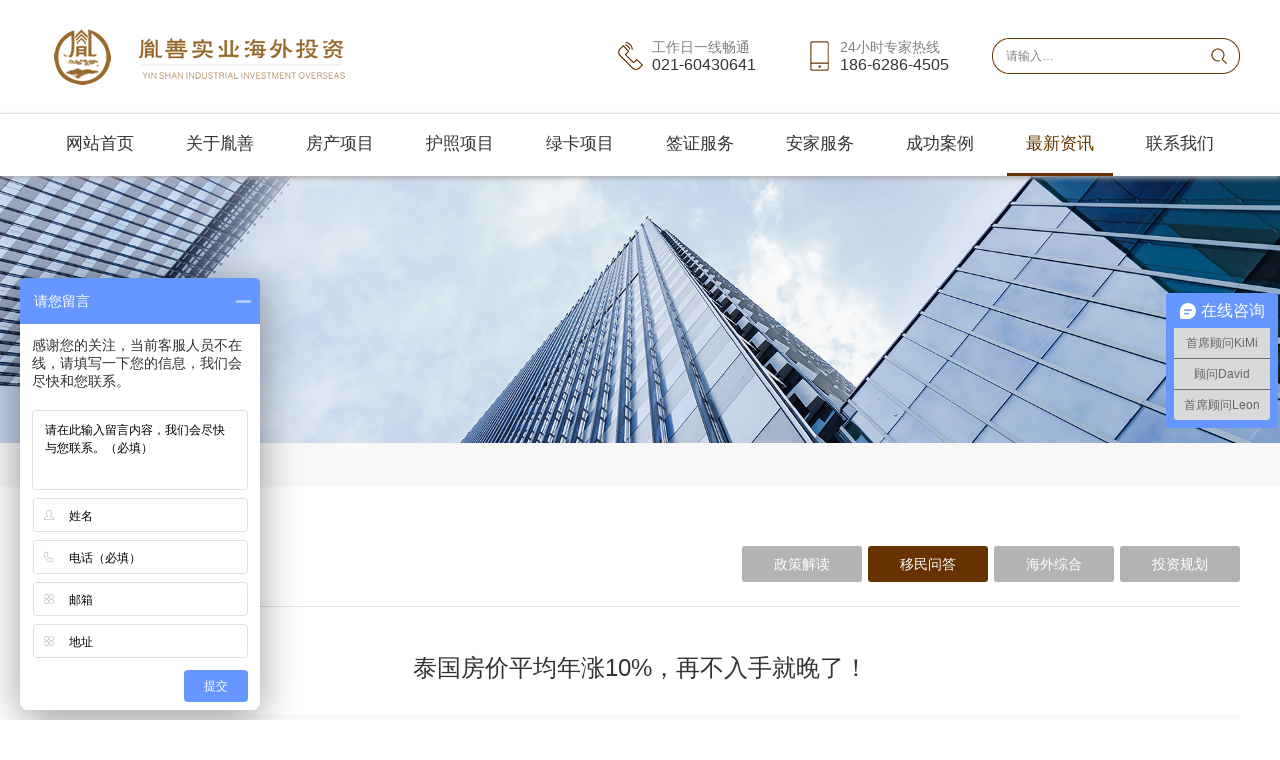

--- FILE ---
content_type: text/html
request_url: http://www.yinshanvisa.com/list/24/113.htm
body_size: 11269
content:

<!DOCTYPE html PUBLIC "-//W3C//DTD XHTML 1.0 Transitional//EN" "http://www.w3.org/TR/xhtml1/DTD/xhtml1-transitional.dtd">
<html xmlns="http://www.w3.org/1999/xhtml">
<head>
<meta http-equiv="Content-Type" content="text/html; charset=utf-8" />
    <title>泰国房价平均年涨10%，再不入手就晚了！胤善因私出入境服务(上海)有限公司</title>
    <meta name="keywords" content="_移民问答" />
    <meta name="description" content="_移民问答" />
<!--[if lt IE 9]>
<script src="https://oss.maxcdn.com/libs/html5shiv/3.7.0/html5shiv.js"></script>
<![endif]-->

<!--[if lte IE 8]> 
<noscript>
   <style>.html5-wrappers{display:none!important;}</style>
   <div class="ie-noscript-warning">您的浏览器禁用了脚本，请<a href="">查看这里</a>来启用脚本!或者<a href="/?noscript=1">继续访问</a>.
   </div>
</noscript>
<![endif]-->
<link href="/templates/cn/css/slick.css" rel="stylesheet" type="text/css" />
<link href="/templates/cn/css/slick-theme.css" rel="stylesheet" type="text/css" />
<link href="/templates/cn/css/animate.min.css" rel="stylesheet" type="text/css" />
<link href="/templates/cn/style.css" rel="stylesheet" type="text/css" />
<script type="text/javascript" src="/templates/cn/js/jquery-1.12.4.min.js"></script>
<script type="text/javascript" src="/templates/cn/js/geo.js"></script> 
<script src="/Include/js/checkform.js"></script>
    
        <script type="text/javascript">
    var zhongduan = function (i,node) {
        var sUserAgent = navigator.userAgent.toLowerCase();
        var bIsIpad = sUserAgent.match(/ipad/i) == "ipad";
        var bIsIphoneOs = sUserAgent.match(/iphone os/i) == "iphone os";
        var bIsMidp = sUserAgent.match(/midp/i) == "midp";
        var bIsUc7 = sUserAgent.match(/rv:1.2.3.4/i) == "rv:1.2.3.4";
        var bIsUc = sUserAgent.match(/ucweb/i) == "ucweb";
        var bIsAndroid = sUserAgent.match(/android/i) == "android";
        var bIsCE = sUserAgent.match(/windows ce/i) == "windows ce";
        var bIsWM = sUserAgent.match(/windows phone/i) == "windows phone";

        if (bIsIphoneOs || bIsAndroid || bIsCE || bIsWM) {
            //0：单页 1：列表
            if (i == 0) {
                window.location.href = "/page.aspx?node=" + node + "&f=cn_wap";
            }
            if (i == 1) {
                window.location.href = "/list.aspx?node=" + node + "&f=cn_wap";
            }
        }
    }

</script>


        <script>
            zhongduan(1, '24');
        </script>
    
</head>
<body>
    <div class="pz_top">
    <div class="w_0100 bg1">
   		<div class="w_1200">
        	<div class="c_1200_1">
            	<a href="/" class="logo">
                    <p><img src="/templates/cn/images/logo.png" alt="" title="" width="80" height="56"/><img src="/templates/cn/images/logo1.png" alt="" title="" width="226" height="56"/></p>
                </a>
                <div class="r_1">
                	<div class="phone1">
                    	<div class="p1">工作日一线畅通</div><div class="num1">021-60430641</div>
                    </div>
                	<div class="phone2">
                    	<div class="p1">24小时专家热线</div><div class="num1">186-6286-4505</div>
                    </div>
                    <div class="ss1">
                        <form action="/s.aspx">
	                        <input type="hidden" name="id" value="1" />
	                        <input type="hidden" name="f" value="cn" />
	                        <input type="hidden" name="p" value="1" />
	                        <input class="l_205" type="text" placeholder="请输入…" name="keys "/>
                        <input class="l_16" type="image" src="/templates/cn/images/ico3.png" />
                        </form>
                    </div>
                </div>
            </div>
        </div>
    </div>
	<div class="nav_con" id="topNav">
        <div class="w_1200">
            <ul class="clearfix" style="position:relative;">
                
                        <li class="nli" id="nav_1">
                            <a href="/index.htm" target="_self" class="a1">网站首页</a>
                            
                            
                        </li>
	                
                        <li class="nli" id="nav_2">
                            <a href="/page/11.htm" target="_self" class="a1">关于胤善</a>
                            <div class="nav_t clearfix"><div class="nav_table">
                                    <a href="/page/11.htm" target="_self">公司介绍</a>
	                            
                                    <a href="/list/12/" target="_self">团队介绍</a>
	                            
                                    <a href="/page/75.htm" target="_self">海外团队</a>
	                            
                                    <a href="/list/15/" target="_self">媒体采访</a>
	                            </div>
                            <div class="nav_btn">
                                    <ol class="clearfix">
                                    
                                    
                                    </ol>
	                            
                                    <ol class="clearfix">
                                    
                                    
                                    </ol>
	                            
                                    <ol class="clearfix">
                                    
                                    
                                    </ol>
	                            
                                    <ol class="clearfix">
                                    
                                    
                                    </ol>
	                            </div></div>
                        </li>
	                
                        <li class="nli" id="nav_3">
                            <a href="/list/3/" target="_self" class="a1">房产项目</a>
                            <div class="nav_t clearfix"><div class="nav_table">
                                    <a href="/list/82/" target="_self">波兰</a>
	                            
                                    <a href="/list/43/" target="_self">德国</a>
	                            
                                    <a href="/list/46/" target="_self">意大利</a>
	                            
                                    <a href="/list/81/" target="_self">匈牙利</a>
	                            
                                    <a href="/list/83/" target="_self">希腊</a>
	                            
                                    <a href="/list/84/" target="_self">马来西亚</a>
	                            
                                    <a href="/list/85/" target="_self">泰国</a>
	                            </div>
                            <div class="nav_btn">
                                    <ol class="clearfix">
                                    
                                    
                                    </ol>
	                            
                                    <ol class="clearfix">
                                    
                                    
                                    </ol>
	                            
                                    <ol class="clearfix">
                                    
                                    
                                    </ol>
	                            
                                    <ol class="clearfix">
                                    
                                    
                                    </ol>
	                            
                                    <ol class="clearfix">
                                    
                                    
                                    </ol>
	                            
                                    <ol class="clearfix">
                                    
                                    
                                    </ol>
	                            
                                    <ol class="clearfix">
                                    
                                    
                                    </ol>
	                            </div></div>
                        </li>
	                
                        <li class="nli" id="nav_7">
                            <a href="/page/72.htm" target="_self" class="a1">护照项目</a>
                            <div class="nav_t clearfix"><div class="nav_table">
                                    <a href="/page/72.htm" target="_self">塞浦路斯</a>
	                            
                                    <a href="/page/73.htm" target="_self">保加利亚</a>
	                            
                                    <a href="/page/74.htm" target="_self">瓦努阿图</a>
	                            
                                    <a href="/page/89.htm" target="_self">圣基茨</a>
	                            </div>
                            <div class="nav_btn">
                                    <ol class="clearfix">
                                    
                                    
                                    </ol>
	                            
                                    <ol class="clearfix">
                                    
                                    
                                    </ol>
	                            
                                    <ol class="clearfix">
                                    
                                    
                                    </ol>
	                            
                                    <ol class="clearfix">
                                    
                                    
                                    </ol>
	                            </div></div>
                        </li>
	                
                        <li class="nli" id="nav_4">
                            <a href="/page/30.htm" target="_self" class="a1">绿卡项目</a>
                            <div class="nav_t clearfix"><div class="nav_table">
                                    <a href="/page/30.htm" target="_self">波兰工作居留移民</a>
	                            
                                    <a href="/page/92.htm" target="_self">波兰创业投资移民</a>
	                            
                                    <a href="/page/93.htm" target="_self">德国创业投资移民</a>
	                            
                                    <a href="/page/94.htm" target="_self">意大利工作居留</a>
	                            
                                    <a href="/page/95.htm" target="_self">匈牙利创业投资</a>
	                            
                                    <a href="/page/96.htm" target="_self">希腊购房移民</a>
	                            
                                    <a href="/page/111.htm" target="_self">拉脱维亚国债移民</a>
	                            
                                    <a href="/page/115.htm" target="_self">马耳他国债移民</a>
	                            </div>
                            <div class="nav_btn">
                                    <ol class="clearfix">
                                    
                                    
                                    </ol>
	                            
                                    <ol class="clearfix">
                                    
                                    
                                    </ol>
	                            
                                    <ol class="clearfix">
                                    
                                    
                                    </ol>
	                            
                                    <ol class="clearfix">
                                    
                                    
                                    </ol>
	                            
                                    <ol class="clearfix">
                                    
                                    
                                    </ol>
	                            
                                    <ol class="clearfix">
                                    
                                    
                                    </ol>
	                            
                                    <ol class="clearfix">
                                    
                                    
                                    </ol>
	                            
                                    <ol class="clearfix">
                                    
                                    
                                    </ol>
	                            </div></div>
                        </li>
	                
                        <li class="nli" id="nav_5">
                            <a href="/page/19.htm" target="_self" class="a1">签证服务</a>
                            <div class="nav_t clearfix"><div class="nav_table">
                                    <a href="/page/19.htm" target="_self">欧洲</a>
	                            
                                    <a href="/page/20.htm" target="_self">北美</a>
	                            
                                    <a href="/page/31.htm" target="_self">澳洲</a>
	                            
                                    <a href="/page/32.htm" target="_self">东南亚</a>
	                            </div>
                            <div class="nav_btn">
                                    <ol class="clearfix">
                                    
                                    
                                    </ol>
	                            
                                    <ol class="clearfix">
                                    
                                    
                                    </ol>
	                            
                                    <ol class="clearfix">
                                    
                                    
                                    </ol>
	                            
                                    <ol class="clearfix">
                                    
                                    
                                    </ol>
	                            </div></div>
                        </li>
	                
                        <li class="nli" id="nav_6">
                            <a href="/page/36.htm" target="_self" class="a1">安家服务</a>
                            <div class="nav_t clearfix"><div class="nav_table">
                                    <a href="/page/36.htm" target="_self">租房购房过户</a>
	                            
                                    <a href="/page/98.htm" target="_self">家居生活服务</a>
	                            
                                    <a href="/page/99.htm" target="_self">租车购车代办</a>
	                            
                                    <a href="/page/100.htm" target="_self">语言入学培训</a>
	                            
                                    <a href="/page/101.htm" target="_self">企业会计代理</a>
	                            
                                    <a href="/page/102.htm" target="_self">货柜报关办理</a>
	                            
                                    <a href="/page/103.htm" target="_self">旅游商务考察</a>
	                            
                                    <a href="/page/104.htm" target="_self">各类证件办理</a>
	                            
                                    <a href="/page/105.htm" target="_self">保险护理健康</a>
	                            
                                    <a href="/page/106.htm" target="_self">展会企业对接</a>
	                            
                                    <a href="/page/107.htm" target="_self">居留证件服务</a>
	                            </div>
                            <div class="nav_btn">
                                    <ol class="clearfix">
                                    
                                    
                                    </ol>
	                            
                                    <ol class="clearfix">
                                    
                                    
                                    </ol>
	                            
                                    <ol class="clearfix">
                                    
                                    
                                    </ol>
	                            
                                    <ol class="clearfix">
                                    
                                    
                                    </ol>
	                            
                                    <ol class="clearfix">
                                    
                                    
                                    </ol>
	                            
                                    <ol class="clearfix">
                                    
                                    
                                    </ol>
	                            
                                    <ol class="clearfix">
                                    
                                    
                                    </ol>
	                            
                                    <ol class="clearfix">
                                    
                                    
                                    </ol>
	                            
                                    <ol class="clearfix">
                                    
                                    
                                    </ol>
	                            
                                    <ol class="clearfix">
                                    
                                    
                                    </ol>
	                            
                                    <ol class="clearfix">
                                    
                                    
                                    </ol>
	                            </div></div>
                        </li>
	                
                        <li class="nli" id="nav_10">
                            <a href="/list/10/" target="_self" class="a1">成功案例</a>
                            <div class="nav_t clearfix"><div class="nav_table">
                                    <a href="/list/17/" target="_self">波兰</a>
	                            
                                    <a href="/list/76/" target="_self">德国</a>
	                            
                                    <a href="/list/77/" target="_self">意大利</a>
	                            
                                    <a href="/list/78/" target="_self">希腊</a>
	                            
                                    <a href="/list/79/" target="_self">匈牙利</a>
	                            
                                    <a href="/list/80/" target="_self">瓦努阿图</a>
	                            
                                    <a href="/list/112/" target="_self">保加利亚</a>
	                            
                                    <a href="/list/113/" target="_self">马耳他</a>
	                            </div>
                            <div class="nav_btn">
                                    <ol class="clearfix">
                                    
                                    
                                    </ol>
	                            
                                    <ol class="clearfix">
                                    
                                    
                                    </ol>
	                            
                                    <ol class="clearfix">
                                    
                                    
                                    </ol>
	                            
                                    <ol class="clearfix">
                                    
                                    
                                    </ol>
	                            
                                    <ol class="clearfix">
                                    
                                    
                                    </ol>
	                            
                                    <ol class="clearfix">
                                    
                                    
                                    </ol>
	                            
                                    <ol class="clearfix">
                                    
                                    
                                    </ol>
	                            
                                    <ol class="clearfix">
                                    
                                    
                                    </ol>
	                            </div></div>
                        </li>
	                
                        <li class="nli" id="nav_9">
                            <a href="/list/23/" target="_self" class="a1">最新资讯</a>
                            <div class="nav_t clearfix"><div class="nav_table">
                                    <a href="/list/23/" target="_self">政策解读</a>
	                            
                                    <a href="/list/24/" target="_self">移民问答</a>
	                            
                                    <a href="/list/25/" target="_self">海外综合</a>
	                            
                                    <a href="/list/97/" target="_self">投资规划</a>
	                            </div>
                            <div class="nav_btn">
                                    <ol class="clearfix">
                                    
                                    
                                    </ol>
	                            
                                    <ol class="clearfix">
                                    
                                    
                                    </ol>
	                            
                                    <ol class="clearfix">
                                    
                                    
                                    </ol>
	                            
                                    <ol class="clearfix">
                                    
                                    
                                    </ol>
	                            </div></div>
                        </li>
	                
                        <li class="nli" id="nav_110">
                            <a href="/page/16.htm" target="_self" class="a1">联系我们</a>
                            <div class="nav_t clearfix"><div class="nav_table">
                                    <a href="/page/16.htm" target="_self">联系我们</a>
	                            
                                    <a href="/page/108.htm" target="_self">加入我们</a>
	                            
                                    <a href="/page/18.htm" target="_self">移民评估</a>
	                            
                                    <a href="/page/109.htm" target="_self">法律声明</a>
	                            </div>
                            <div class="nav_btn">
                                    <ol class="clearfix">
                                    
                                    
                                    </ol>
	                            
                                    <ol class="clearfix">
                                    
                                    
                                    </ol>
	                            
                                    <ol class="clearfix">
                                    
                                    
                                    </ol>
	                            
                                    <ol class="clearfix">
                                    
                                    
                                    </ol>
	                            </div></div>
                        </li>
	                
            </ul>
        </div>
	</div>
</div>

<script>
    $('#topNav .nli').each(function () {
        if ($(this).find('.nav_btn ol li').length < 1) {
            $(this).addClass('dw');
        }
    })
</script>

    
       
<div class="pz_banner">
    <div class="slide_banner">
        <div>
            <div>
                <img src="/upload/images/20180105/banner15467817.jpg" width="100%" />
            </div>
        </div>
    </div>
</div>
<script>
    $('#nav_9').addClass('on');
</script>
<div class="pz_main">
	<div class="w_0100 bg7">
    	<div class="w_1200">
        	<div class="c_1200_12">
            	<div class="add">
                您的位置：<a href="/">首页</a><span class="span5"></span><a  href="/list/23/" target="_self">最新资讯</a><span class='span5'></span><a  href="/list/24/" target="_self">移民问答</a>
                </div>
            </div>
        </div>
    </div>
<Script>
    $('.add a:last').addClass('hover');
</Script>
    <div class="w_0100">
    	<div class="w_1200">
        	<div class="c_1200_13" id="main">
    <div class="l_tite1">最新资讯<img src="/templates/cn/images/abo3.jpg" /><span></span></div>
    <div class="pz_SideLayer_box">
        <div class="pz_SideLayer"><li class="l1 first sl_p9"><a href="/list/23/" target="_self" >政策解读</a></li><li class="l1 sl_p9"><a  class="hover" href="/list/24/" target="_self" >移民问答</a></li><li class="l1 sl_p9"><a href="/list/25/" target="_self" >海外综合</a></li><li class="l1 last sl_p9"><a href="/list/97/" target="_self" >投资规划</a></li></div>
    </div>
</div>
<div class="link5">
    <div class="pz_SideLayer"><li class="l1 first sl_p9"><a href="/list/23/" target="_self" >政策解读</a></li><li class="l1 sl_p9"><a  class="hover" href="/list/24/" target="_self" >移民问答</a></li><li class="l1 sl_p9"><a href="/list/25/" target="_self" >海外综合</a></li><li class="l1 last sl_p9"><a href="/list/97/" target="_self" >投资规划</a></li></div>
</div>
<script>
    $('.pz_SideLayer_box .l1').each(function () {
        $(this).find('a').attr('href', $(this).find('a').attr('href') + '#main');
    })

    if ($('.link5 .l2').length < 1) {
        $('.link5').hide();
    } else {
        $('.link5 .l2').each(function () {
            $(this).before('<span class="span6"></span>');
            $(this).find('a').attr('href', $(this).find('a').attr('href') + '#main');
        })
        $('.link5 .span6').eq(0).remove();
    }

</script>
            <div class="c_0100_18">
                <div class="t_0100_6">
                    <div class="t_t_5">
                        泰国房价平均年涨10%，再不入手就晚了！
                    </div>
                    <div class="d_t_5">
                        <div class="d_l_1">浏览次数：<script src="/c.aspx?id=113"></script>&nbsp;&nbsp;<i></i>作者：</div>
                        <div class="d_l_2"><a href="/list/24/">返回列表&nbsp;&nbsp;<img src="/templates/cn/images/main_66.png" alt=""/></a></div>
                    </div>
                </div>
                <div class="moveIn"><p>近几年，全球经济环境的低迷，国内投资市场的不稳定，中国投资客们遭遇了史上最严厉的政策调控、银行审核贷款放贷严格、土地供应紧缺，国内一路高歌猛进的炒房时代一去不复返，国人迫切寻求能够实现财富稳健升值的投资平台。</p><p>“&nbsp;越来越多的投资者将目光聚焦到泰国&nbsp;”</p><p>去年9月份，国家统计局发布了2017年8月份70个大中城市住宅销售价格统计数据，14个热点城市首次全面停涨，一线城市出现了环比的下调，二三线城市涨幅也明显放缓。这说明以限价、限购、限贷、限卖、限商为标志的调控政策已经全面见效！</p><p>很明显，国内楼市的大门正在对你关闭，中国楼市将彻底告别暴涨时代。但房地产依旧是投资客们最钟爱的舞台。国内楼市进场困难，于是中国投资客转战国外。</p><p>近几年，泰国政府加大推进基础设施建设，大力发展高速公路、火车、经济特区等，泛亚铁路也已经开始修建，再加上“一带一路“的提出，泰国现在处在经济发展的黄金阶段，房地产也迎来了“黄金十年”。</p><p>“&nbsp;泰国房产真的值得投资吗？&nbsp;”</p><p>去年泰国的外汇储备世界排名第13位，达183,002万美元。几乎超过包括英国，法国，意大利，土耳其，马来西亚，阿联酋和澳大利亚在内的200多个国家和地区。</p><p>就投资回报率而言，与中国房地产市场的泡沫膨胀不同，泰国房价一直处于稳健上涨态势中，最近3年每年保持了大概8-12%的增长速度，投资潜力巨大，并且目前仍处于上升爬坡期。</p><p>泰国房产投资热度较高的城市莫过于曼谷、普吉岛、芭提雅、清迈等。</p></div>
                <div class="c_m_0100_4">
                    <div class="l_140">
                        <style type="text/css">
                            .jiathis_style_32x32{}
                            .jiathis_style_32x32 .jiathis_separator{ line-height: 0px !important;}
                            .jiathis_style_32x32 .jtico{ height: 36px !important; padding-left: 0 !important;}
                        </style>
                        <!-- JiaThis Button BEGIN -->
                        <div class="jiathis_style_32x32">
                            <a class="jiathis_button_weixin">
                                <img src="/templates/cn/images/main_67.jpg" height="36" width="36" />
                            </a>
                            <a class="jiathis_button_tsina">
                                <img src="/templates/cn/images/main_68.jpg" height="36" width="36" />
                            </a>
                            <a class="jiathis_button_qzone">
                                <img src="/templates/cn/images/main_69.jpg" height="36" width="36" />
                            </a>
                        </div>
                        <script type="text/javascript" src="http://v3.jiathis.com/code/jia.js?uid=" charset="utf-8"></script>
                        <!-- JiaThis Button END -->
                    </div>
                </div>
                <div class="link13" id="p_n">
                    
                    <a href="/list/24/104.htm" class="a7">上一篇：<span>不顾亲戚反对！我送父母到马来西亚养老，结局令人意外...</span></a>
                    <a href="/list/24/114.htm" class="a8">下一篇：<span>最严厉楼市调控来袭 中国楼市再响惊雷</span></a>
                    
                </div>
                <script>
                    $('#p_n a span').each(function () {
                        if ($(this).text() == '') {
                            $(this).append('无');

                        }
                    });
                </script>
                <div class="title10">
                    <div class="c_4">相关新闻</div>
                    <div class="e_4">RELATED NEWS</div>
                </div>
                <div class="c_m_0100_5">
                    <div class="ndBox">
                        <div class="c_m_t_2">
                            <ul>
                                
                            </ul>
                        </div>
                    </div>
                </div>
                <script>
                    var len=$('.c_m_0100_5 .c_m_t_2 ul li').length;
                    if (len < 1) {
                        $('.c_m_0100_5').hide();
                        $('.title10').hide();
                    } else {
                        if (len % 2 == 0) {
                            $('.c_m_0100_5 .c_m_t_2 ul li').eq(len - 1).find('a').addClass('bo_0');
                            $('.c_m_0100_5 .c_m_t_2 ul li').eq(len - 2).find('a').addClass('bo_0');
                        } else {
                            $('.c_m_0100_5 .c_m_t_2 ul li').eq(len - 1).find('a').addClass('bo_0');
                        }
                    }
                </script>
            </div>
        </div>
    </div>
</div>
   
    
    <div class="pz_down">
	<div class="w_0100 bg5">
    	<div class=" w_0100">
        	<div class="w_1200">
            	<div class="c_1200_10">
                    <div class="l_930">
                        
                                <div class="l_link1">
                        	        <div class="title5"><a href="/page/11.htm" target="_self">关于胤善</a></div>
                                    <div class="link3">
                                        
                                                <a href="/page/11.htm" target="_self">公司介绍</a>
	                                        
                                                <a href="/list/12/" target="_self">团队介绍</a>
	                                        
                                                <a href="/page/75.htm" target="_self">海外团队</a>
	                                        
                                                <a href="/list/15/" target="_self">媒体采访</a>
	                                        
                                    </div>
                                </div>
	                        
                                <div class="l_link1">
                        	        <div class="title5"><a href="/list/3/" target="_self">房产项目</a></div>
                                    <div class="link3">
                                        
                                                <a href="/list/82/" target="_self">波兰</a>
	                                        
                                                <a href="/list/43/" target="_self">德国</a>
	                                        
                                                <a href="/list/46/" target="_self">意大利</a>
	                                        
                                                <a href="/list/81/" target="_self">匈牙利</a>
	                                        
                                                <a href="/list/83/" target="_self">希腊</a>
	                                        
                                                <a href="/list/84/" target="_self">马来西亚</a>
	                                        
                                                <a href="/list/85/" target="_self">泰国</a>
	                                        
                                    </div>
                                </div>
	                        
                                <div class="l_link1">
                        	        <div class="title5"><a href="/page/72.htm" target="_self">护照项目</a></div>
                                    <div class="link3">
                                        
                                                <a href="/page/72.htm" target="_self">塞浦路斯</a>
	                                        
                                                <a href="/page/73.htm" target="_self">保加利亚</a>
	                                        
                                                <a href="/page/74.htm" target="_self">瓦努阿图</a>
	                                        
                                                <a href="/page/89.htm" target="_self">圣基茨</a>
	                                        
                                    </div>
                                </div>
	                        
                                <div class="l_link1">
                        	        <div class="title5"><a href="/page/30.htm" target="_self">绿卡项目</a></div>
                                    <div class="link3">
                                        
                                                <a href="/page/30.htm" target="_self">波兰工作居留移民</a>
	                                        
                                                <a href="/page/92.htm" target="_self">波兰创业投资移民</a>
	                                        
                                                <a href="/page/93.htm" target="_self">德国创业投资移民</a>
	                                        
                                                <a href="/page/94.htm" target="_self">意大利工作居留</a>
	                                        
                                                <a href="/page/95.htm" target="_self">匈牙利创业投资</a>
	                                        
                                                <a href="/page/96.htm" target="_self">希腊购房移民</a>
	                                        
                                                <a href="/page/111.htm" target="_self">拉脱维亚国债移民</a>
	                                        
                                                <a href="/page/115.htm" target="_self">马耳他国债移民</a>
	                                        
                                    </div>
                                </div>
	                        
                                <div class="l_link1">
                        	        <div class="title5"><a href="/page/19.htm" target="_self">签证服务</a></div>
                                    <div class="link3">
                                        
                                                <a href="/page/19.htm" target="_self">欧洲</a>
	                                        
                                                <a href="/page/20.htm" target="_self">北美</a>
	                                        
                                                <a href="/page/31.htm" target="_self">澳洲</a>
	                                        
                                                <a href="/page/32.htm" target="_self">东南亚</a>
	                                        
                                    </div>
                                </div>
	                        
                                <div class="l_link1">
                        	        <div class="title5"><a href="/page/36.htm" target="_self">安家服务</a></div>
                                    <div class="link3">
                                        
                                                <a href="/page/101.htm" target="_self">企业会计代理</a>
	                                        
                                                <a href="/page/102.htm" target="_self">货柜报关办理</a>
	                                        
                                                <a href="/page/103.htm" target="_self">旅游商务考察</a>
	                                        
                                                <a href="/page/104.htm" target="_self">各类证件办理</a>
	                                        
                                                <a href="/page/105.htm" target="_self">保险护理健康</a>
	                                        
                                                <a href="/page/106.htm" target="_self">展会企业对接</a>
	                                        
                                                <a href="/page/107.htm" target="_self">居留证件服务</a>
	                                        
                                    </div>
                                </div>
	                        
                    </div>
                    <div class="r_269">
                        <div class="div1"><div class="p8">咨询热线</div><div class="p9">021-60430641</div></div><div class="div2"><div class="p10">公司总部</div><div class="p11">上海市静安区恒丰北路100号1401室</div></div><div class="div2"><div class="p10">公司邮箱</div><div class="p11">yinshanvisa@163.com</div></div>
                        <div class="d_link1">
                        	<div class="div3">
                            	微信订阅号<img src="/templates/cn/images/img1.png" alt="" title="" width="20" height="20" />
                                <div class="pf2">
                                	<img src="/upload/images/20180824/微信图片_201808241540033999171.jpg" alt="" title="" width="160" height="160" />
                                    <div class="p12">微信订阅号</div>
                                </div>
                            </div>
                        	<div class="div3">
                            	微信服务号<img src="/templates/cn/images/img1.png" alt="" title="" width="20" height="20" />
                                <div class="pf2">
                                	<img src="/upload/images/20180103/con24873083.jpg" alt="" title="" width="160" height="160" />
                                    <div class="p12">微信订阅号</div>
                                </div>
                            </div>
                        </div>
                    </div>
                </div>
            </div>
        </div>
        <div class="w_0100 bg6">
        	<div class="w_1200">
            	<div class="link_bq">
                    <!--<div class="link4">
                        <span>友情链接：</span>
                        <a href="https://polen.diplo.de/" target="_blank">德国驻波兰大使馆</a><i>|</i><a href="https://pekin.msz.gov.pl/zh/" target="_blank">波兰驻华大使馆</a><i>|</i><a href="https://udsc.gov.pl" target="_blank">波兰移民局</a><i>|</i><a href="https://www.gov.uk/" target="_blank">英国驻波兰使馆</a><i>|</i><a href="https://ambvarsavia.esteri.it/ambasciata_varsavia/it/" target="_blank">意大利驻波兰使馆</a><i>|</i><a href="https://www.canadainternational.gc.ca/poland-pologne/index.aspx?lang=pol" target="_blank">加拿大驻波兰使馆</a><i>|</i><a href="https://poland.embassy.gov.au/" target="_blank">澳大利亚驻波兰使馆</a><i>|</i><a href="https://pl.usembassy.gov/pl/" target="_blank">美国驻波兰使馆</a><i>|</i><a href="https://www.bmeia.gv.at/pl/ambasada-austrii-warszawa/" target="_blank">奥地利驻波兰使馆</a><i>|</i><a href="https://pl.ambafrance.org/" target="_blank">法国驻波兰使馆</a><i>|</i><a href="https://poland.embassy.gov.au/" target="_blank">澳大利亚驻波兰使馆</a><i>|</i><a href="http://www.exteriores.gob.es/embajadas/varsovia/es/Paginas/inicio.aspx" target="_blank">西班牙驻波兰使馆</a>
                    </div>-->
                    <div class="bq">
                    	<p>友情链接：<a href="https://polen.diplo.de/" target="_blank">德国驻波兰大使馆</a>&nbsp; |&nbsp;&nbsp;<a href="https://pekin.msz.gov.pl/zh/" target="_blank">波兰驻华大使馆</a>&nbsp; |&nbsp;&nbsp;<a href="https://udsc.gov.pl" target="_blank">波兰移民局</a>&nbsp; |&nbsp;&nbsp;<a href="https://www.gov.uk/" target="_blank">英国驻波兰使馆</a>&nbsp; |&nbsp;&nbsp;<a href="https://ambvarsavia.esteri.it/ambasciata_varsavia/it/" target="_blank">意大利驻波兰使馆</a>&nbsp; |&nbsp;&nbsp;<a href="https://www.canadainternational.gc.ca/poland-pologne/index.aspx?lang=pol" target="_blank">加拿大驻波兰使馆</a><br/><a href="https://poland.embassy.gov.au/" target="_blank">澳大利亚驻波兰使馆</a>&nbsp; |&nbsp;&nbsp;<a href="https://pl.usembassy.gov/pl/" target="_blank">美国驻波兰使馆</a>&nbsp; |&nbsp;&nbsp;<a href="https://www.bmeia.gv.at/pl/ambasada-austrii-warszawa/" target="_blank">奥地利驻波兰使馆</a>&nbsp; |&nbsp;&nbsp;<a href="https://pl.ambafrance.org/" target="_blank">法国驻波兰使馆</a>&nbsp; |&nbsp;&nbsp;<a href="https://poland.embassy.gov.au/" target="_blank">澳大利亚驻波兰使馆</a>&nbsp; |&nbsp;&nbsp;<a href="http://www.exteriores.gob.es/embajadas/varsovia/es/Paginas/inicio.aspx" target="_blank">西班牙驻波兰使馆</a></p><meta name="baidu-site-verification" content="6N5Kd8kKLa"/><p style="line-height: 2em;">Copyright ©2020 胤善因私出入境服务(上海)有限公司 All right reserved<br/>工信部备案：<a href="http://beian.miit.gov.cn/">沪ICP备15037375号-2</a> &nbsp; &nbsp;</p><script type="text/javascript">var cnzz_protocol = (("https:" == document.location.protocol) ? " https://" : " http://");document.write(unescape("%3Cspan id='cnzz_stat_icon_1274188470'%3E%3C/span%3E%3Cscript src='" + cnzz_protocol + "s22.cnzz.com/stat.php%3Fid%3D1274188470%26show%3Dpic' type='text/javascript'%3E%3C/script%3E"));</script><p></p><meta name="baidu-site-verification" content="u7SvOMCFZy" />

<script>
var _hmt = _hmt || [];
(function() {
  var hm = document.createElement("script");
  hm.src = "https://hm.baidu.com/hm.js?9620062d7f969bb17bcb0a56f3373030";
  var s = document.getElementsByTagName("script")[0]; 
  s.parentNode.insertBefore(hm, s);
})();
</script>
                    </div>
                </div>
            </div>
        </div>
    </div>
</div>


<!--<div class="sem_left"><img src="/templates/cn/images/bg_48.png" /></div>
<div class="ju_box">
    	<div class="w_0100" style="position:relative;">
        	<div class="w_1200">
            	<div class="c_1200_11">
                    <i class="close_sem"><img src="/templates/cn/images/bg_49.png" /></i>	
                    <div class="pf3"><p><img src="/templates/cn/images/bg_51.png" alt="" title=""/></p></div>
                    <div class="c_791">
                        <div class="l_445">
                        	<a href="/page/18.htm" class="a5"><img src="/templates/cn/images/ico20.png" />&nbsp;&nbsp;&nbsp;&nbsp;在线免费评估</a>
                        	<a href="http://wpa.qq.com/msgrd?v=3&uin=190710565&site=qq&menu=yes" target="http://wpa.qq.com/msgrd?v=3&uin=190710565&site=qq&menu=yes" class="a5 mr_0"><img src="/templates/cn/images/ico21.png" />&nbsp;&nbsp;&nbsp;&nbsp;在线咨询</a>
                        </div>
                        <div class="l_346">
                            <form action="/subform.aspx" onsubmit="return checkForm(this)" method="post" enctype="multipart/form-data" id="form2">
                            <input type="hidden" name="node" value="18" /><input type="hidden" name="biao" value="pz_message" />
                        	<input type="text" class="input1" placeholder="您的手机号" name="dianhua" title="您的手机号码~mobile!"  />
                            <div class="d_fo1">
                                
                            	<div class="l_yzm">
                                	<input type="text" class="l_input1" placeholder="验证码" name="code" title="验证码~!"  />
                                    <a href="javascript:;" class="r_tp1"><img width="70" height="29" src="/Include/ImgCode.ashx" onclick="this.src = this.src+'?'+new Date().getTime();" title="点击更换验证码" alt="点击更换验证码" alt="" title="" /></a>
                                </div>
                                <div class="r_bu"><a href="javascript:;" onclick="$('#form2').submit();">给我回电</a></div>
                            </div>
                            </form>
                        </div>
                    </div>
                </div>
            </div>
        </div>
</div>-->
    <script type="text/javascript" src="/templates/cn/js/jquery.SuperSlide.2.1.1.js"></script>
    <script type="text/javascript" src="/templates/cn/js/maodian.0.2.js"></script>
    <script type="text/javascript" src="/templates/cn/js/slick.min.js"></script>
    <script type="text/javascript" src="/templates/cn/js/public.js"></script>
    
</body>
</html>


--- FILE ---
content_type: text/html; charset=utf-8
request_url: http://www.yinshanvisa.com/c.aspx?id=113
body_size: 330
content:
document.write(626)

--- FILE ---
content_type: text/css
request_url: http://www.yinshanvisa.com/templates/cn/css/slick-theme.css
body_size: 961
content:
@charset 'UTF-8';
/* Slider */
.slick-loading .slick-list {
	background: #fff center center no-repeat;
}
/* Arrows */
.slick-prev, .slick-next {
	font-size: 0;
	line-height: 0;
	position: absolute;
	left: 73px;
	top: 50%;
	display: block;
	width: 38px;
	height: 67px;
	padding: 0;
	-webkit-transform: translate(0, -50%);
	-ms-transform: translate(0, -50%);
	transform: translate(0, -50%);
	cursor: pointer;
	color: transparent;
	border: none;
	outline: none;
	background: transparent;
	z-index: 9;
-webkit-transition: all 0.3s ease-out 0s; 
   -moz-transition: all 0.3s ease-out 0s; 
	 -o-transition: all 0.3s ease-out 0s; 
		transition: all 0.3s ease-out 0s;
}
.slick-next {
	left: auto;
	right: 73px;
}
.slick-prev:hover{ opacity:1;filter:alpha(opacity=100);}
.slick-next:hover{ opacity:1;filter:alpha(opacity=100);}

@media screen and (max-width:991px) {
.slick-prev, .slick-next {
	width: 30px;
	height: 58px;
	background-size: 30px 58px;
}
.slick-next {
	background-size: 30px 58px;
}
}

@media screen and (max-width:767px) {
.slick-prev, .slick-next {
	left: 15px;
	width: 26px;
	height: 50px;
	background-size: 26px 50px;
}
.slick-next {
	left: auto;
	right: 15px;
	background-size: 26px 50px;
}
}
/* Dots */

.slick-dots {
	position: absolute;
	bottom: -25px;
	display: block;
	width: 100%;
	padding: 0;
	margin: 0;
	list-style: none;
	text-align: center;
	overflow:hidden;
}
.slick-dots li {
	position: relative;
	display: inline-block;
	width: 20px;
	height: 20px;
	margin: 0 5px;
	padding: 0;
	cursor: pointer;
}
.slick-dots li button {
	font-size: 0;
	line-height: 0;
	display: block;
	width: 20px;
	height: 20px;
	padding: 5px;
	cursor: pointer;
	color: transparent;
	border: 0;
	outline: none;
	background: transparent;
	text-indent:-999px;
}
.slick-dots li button:hover, .slick-dots li button:focus {
	outline: none;
}
.slick-dots li button:hover:before, .slick-dots li button:focus:before {
	opacity: 1;
}
.slick-dots li button:before {
	font-family: 'slick';
	font-size: 6px;
	line-height: 20px;
	position: absolute;
	top: 0;
	left: 0;
	width: 20px;
	height: 20px;
	content: '•';
	text-align: center;
	opacity: .25;
	color: black;
	-webkit-font-smoothing: antialiased;
	-moz-osx-font-smoothing: grayscale;
}
.slick-dots li.slick-active button:before {
	opacity: .75;
	color: black;
}


--- FILE ---
content_type: text/css
request_url: http://www.yinshanvisa.com/templates/cn/style.css
body_size: 16481
content:
@charset "utf-8";
/* CSS Document */
/*切图：gz 华联教育PC*/

/*初始化*/
html{ overflow-x:hidden; overflow-y:auto;}
body{ overflow-x:hidden; overflow-y:hidden;}
*{ padding:0; margin:0;}
ul, ol,li{ list-style-type:none; line-height:normal;margin-bottom:0;}
body, button, input, select, textarea{ font-family:'Microsoft yahei' ,Arial;font-size:12px;color:#000000;}
code, kbd, pre, samp {font-family:'Microsoft yahei' ,Arial;}
a{ text-decoration:none;
    color:#333;
}
a:hover{color:#333; cursor:pointer;text-decoration: inherit;text-decoration: inherit;
    -webkit-transition: all 0.2s ease-out 0s;
    -moz-transition: all 0.2s ease-out 0s;
    -o-transition: all 0.2s ease-out 0s;
    transition: all 0.2s ease-out 0s;
}
img{border:0;}
table { border-collapse: collapse; border-spacing: 0; }
h1,h2,h3,h4,h5,h6{margin:0; font-weight:normal;  font-family:'Microsoft yahei' ,Arial;}
h1{font-size:36px;}
h2{font-size:24px;}
h3{font-size:22px;}
h4{font-size:18px;}
h5{font-size:14px;}
h6{font-size:12px;}
input,table,tr,td{ margin:0; padding:0; border:none;outline:0;}
button,table{ border:none; background:none; margin:0; padding:0;outline:0;}
select{ margin:0; padding:0; font-family:'Microsoft yahei' ,Arial;}
textarea{ resize:none;outline:0;}
input{ outline:0;}

/*html5*/
article,aside,dialog,footer,header,section,footer,nav,figure,menu{display:block} 

/*输入框文字颜色*/
::-webkit-input-placeholder { color:#000 !important; opacity:1;filter:alpha(opacity=100);}
:-moz-placeholder {  color:#000 !important; opacity:1;filter:alpha(opacity=100);}
::-moz-placeholder {  color:#000 !important; opacity:1;filter:alpha(opacity=100);}
:-ms-input-placeholder { color:#000 !important; opacity:1;filter:alpha(opacity=100); }

{
	/*圆角*/
	border-radius:100%;
	-moz-border-radius:100%;
	-ms-border-radius:100%;
	-webkit-border-radius:100%;
	
	/*阴影*/
	box-shadow:0 3px 3px #fff;
	-moz-box-shadow:0 3px 3px #fff;
	-ms-box-shadow:0 3px 3px #fff;
	-webkit-box-shadow:0 3px 3px #fff;
	
	/*旋转*/
    -webkit-transform: rotateY(360deg);
    -moz-transform: rotateY(360deg);
    -ms-transform: rotateY(360deg);
    -o-transform: rotateY(360deg);
    transform: rotateY(360deg);
	
	-webkit-transition: all .6s ease-out 0s;
    -moz-transition: all .6s ease-out 0s;
    -ms-transition: all .6s ease-out 0s;
    -o-transition: all .6s ease-out 0s;
    transition: all .6s ease-out 0s;
	
	}

/*放大*/
.g_index-img{ display: block; float: left;  position: relative; overflow: hidden;}
.g_index-img img{ width: 100%; height: 100%; 
transition: all 0.4s linear;
-moz-transition: all 0.4s linear;
-webkit-transition: all 0.4s linear;
-o-transition: width all 0.4s linear;}

xxxx:hover .g_index-img img{transform: scale(1.1,1.1);
-ms-transform: scale(1.1,1.1);	
-webkit-transform: scale(1.1,1.1);
-o-transform: scale(1.1,1.1);	
-moz-transform: scale(1.1,1.1);}	

.pz_top{ float:left; width:100%; min-width: 1200px; position:relative; z-index:2;}
.pz_banner{ float:left; width:100%; min-width: 1200px; overflow:hidden; position:relative; z-index:1;}
.pz_main{ float:left; width:100%; min-width: 1200px;}
.pz_down{ float:left; width:100%;min-width: 1200px;}

.w_0100{ float:left; width:100%;}
.w_1200{ margin:0 auto; width:1200px;}
.w_1336{ margin:0 auto; width:1336px;}
/*pz_top*/
.bg1{ border-bottom:1px solid #e7e7e7;}
.c_1200_1{ float:left; width:1200px;}
.logo{ float:left; padding:29px 0 28px 0;}
.r_1{ float:right; padding:38px 0 39px 0;}
.r_1 .phone1{ float:left; width:158px; padding-left:34px; background:url(images/ico1.png) center left no-repeat;}
.r_1 .phone2{ float:left; width:152px; padding-left:30px; background:url(images/ico2.png) center left no-repeat;}
.r_1 .p1{ float:left; width:100%; height:18px; line-height:18px; font-size:14px; color:#808080;}
.r_1 .num1{ float:left; width:100%;; height:18px; line-height:18px; font-size:16px; color:#333; font-family:"Arial";}

.r_1 .ss1{ float:left; width:221px; height:36px; background:url(images/ss1.png) no-repeat; padding:0 13px 0 14px;}

.r_1 .ss1 .l_205{ float:left; width:195px; height:34px; line-height:34px; margin:1px 0; padding-right:10px;}
.r_1 .ss1 .l_16{ float:left; width:16px; margin-top:10px;}

.l_205::-webkit-input-placeholder { color:#808080 !important; opacity:1;filter:alpha(opacity=100);}
.l_205:-moz-placeholder {  color:#808080 !important; opacity:1;filter:alpha(opacity=100);}
.l_205::-moz-placeholder {  color:#808080 !important; opacity:1;filter:alpha(opacity=100);}
.l_205:-ms-input-placeholder { color:#808080 !important; opacity:1;filter:alpha(opacity=100); }

/*下拉*/
.nav_con {
	float:left;
	width:100%;

  height: 62px;
  position: relative;
  z-index: 9999999;
  box-shadow:0px 2px 5px #aaa; background:#fff;
}
.nav_con ul > li {
  /*position: relative;*/
  float: left;
  font-size: 17px;
  width:106px; padding:0 7px;
}




.nav_con ul > li > .a1 {
  display: block;
  line-height: 59px;
  border-bottom:3px solid #fff;
  float: left;
  width:100%;
  text-align:center;
  /*padding: 0 20px;*/
}
.nav_con ul > li .nav_t {
  display: none;
  position: absolute;
  left: 7px;
  top: 62px;
  width: 1092px;
  background: rgba(102, 51, 0, 0.6);
  padding: 30px 0 53px 0;
}
.nav_con ul > li .nav_t:before {
  content: "";
  position: absolute;
  left: 0px;
  top: 0;
  width: 106px;
  background: rgba(102, 51, 0, 0.7);
  height: 100%;
  z-index: -1;
}
.nav_con ul > li .nav_t .nav_table {
  float: left;
  width: 106px;
  border-top: 1px solid rgba(255, 255, 255, 0.17);
}
.nav_con ul > li .nav_t .nav_table a {
  display: block;
  text-align: center;
  color: #DEDEDE;
  font-size: 13px;
  line-height: 50px;
  position: relative;
  border-bottom: 1px solid rgba(255, 255, 255, 0.17);
}
.nav_con ul > li .nav_t .nav_table a:before {
  display: none;
  content: "";
  position: absolute;
  right: -5px;
  top: 50%;
  margin-top: -5px;
  width: 5px;
  height: 10px;
  background: url(images/g_icon.png) no-repeat center center;
}
.nav_con ul > li .nav_t .nav_table a.cur,
.nav_con ul > li .nav_t .nav_table a:hover {
  background:rgba(186,158,131,0.7);
  color: #fff;
}
.nav_con ul > li .nav_t .nav_table a.cur:before,
.nav_con ul > li .nav_t .nav_table a:hover:before {
  display: block;
}
.nav_con ul > li .nav_t .nav_btn {
  float: right;
  width: 920px;
  padding:0 50px 0 16px;
}
.nav_con ul > li .nav_t .nav_btn ol {
  margin-top: 0px;
}
.nav_con ul > li .nav_t .nav_btn ol li {
  margin-bottom: 0px;
  float: left;
  width: 190px;
  margin-left: 40px;
}
.nav_con ul > li .nav_t .nav_btn ol li .bt {
	height:27px;
	line-height:12px;
  color: #fff;
  font-size: 14px;
  font-weight: bold;
  border-bottom: 1px solid rgba(255, 255, 255, 0.17);
}
.nav_con ul > li .nav_t .nav_btn ol li .b_con {
  margin-top: 8px;
}

.nav_con ul > li:hover .a1,
.nav_con ul > li.on .a1{ color:#663300; border-bottom:3px solid #663300;}
.nav_con ul > li:hover .nav_t {
  display: block;
}

.nav_con ul > li .nav_t .nav_btn ol li .ul1{ float:left; width:100%; margin-top:8px; }
.nav_con ul > li .nav_t .nav_btn ol li .ul1 .li1{ float:left; width:100%; height:29px; line-height:29px; font-size:14px; color:#fff;}
.nav_con ul > li .nav_t .nav_btn ol li .ul1 .li1 a{ color:#fff;}
.nav_con ul > li .nav_t .nav_btn ol li .ul1 .li1 a:hover{ color:#eee;}


.nav_con ul > li.dw{position:relative;}
.nav_con ul > li.dw .nav_t{width:106px; left:50%; margin-left:-53px; padding: 0;}
.nav_con ul > li.dw .nav_t .nav_table a.cur:before,
.nav_con ul > li.dw .nav_t .nav_table a:hover:before {
  display: none;
}


/*banner*/
.slide_banner{ float:left; width:100%; margin:0; outline:none;}
.slide_banner .slick-slide{ outline:none;} 
.slide_banner a{ outline:none; position:relative; z-index:1;}
.slide_banner .slick-slide{ width:100%; padding:0; position:relative; z-index:1;}
.slide_banner img{ width:100%; outline:none; position:relative; z-index:1;}
.slide_banner .slick-prev{ display:none; width:64px; height:110px; background:url(images/l1.png) no-repeat; background-size:100% 100%; left:0%; top:50%;
-webkit-transform: translate(0, -50%);
	-ms-transform: translate(0, -50%);
	transform: translate(0, -50%);
}
.slide_banner .slick-prev:hover{}
.slide_banner .slick-next{ display:none; width:64px; height:110px; background:url(images/r1.png) center no-repeat; background-size:100% 100%; right:0%; top:50%;
-webkit-transform: translate(0, -50%);
	-ms-transform: translate(0, -50%);
	transform: translate(0, -50%);
}
.slide_banner .slick-next:hover{ }
.slide_banner .slick-dots{ bottom:14px; left:50%; width:120px; height:23px; padding:6px 0; text-align:center; z-index:2; background:rgba(0,0,0,0.3);
border-radius:17px;
-moz-border-radius:17px;
-ms-border-radius:17px;
-webkit-border-radius:17px;
-webkit-transform: translate(-50%, -0%);
	-ms-transform: translate(-50%, -0%);
	transform: translate(-50%, -0%);

}
.slide_banner .slick-dots li{ display:inline-block; *display:inline; *zoom:1; width:23px; height:23px; margin:0 2px; background:url(images/btn1.png) no-repeat; text-indent:-9999px; overflow:hidden; content:" ";
-webkit-transition: all 0.2s ease-out 0s; 
   -moz-transition: all 0.2s ease-out 0s; 
     -o-transition: all 0.2s ease-out 0s; 
        transition: all 0.2s ease-out 0s;
		border-radius:100%;
   -moz-border-radius:100%;
    -ms-border-radius:100%;
-webkit-border-radius:100%;
}
.slide_banner .slick-dots li.slick-active{ background:url(images/btn1_1.png) no-repeat;}

/*pz_main*/
.c_1200_2{ float:left; width:1200px; padding-top:53px;}
.title1{ float:left; width:1200px; text-align:center; font-size:24px;}
.title1 .e_1{ float:left; width:100%; height:31px; line-height:31px; color:#663300; font-family:"Arial";}
.title1 .c_1{ float:left; width:100%; height:38px; line-height:38px; color:#1a1a1a;}
.title1 .e_1.co_fff{ color:#fff;}
.title1 .c_1.co_fff{ color:#fff;}
.title1.l_1366{ width:1366px;}

.c_1200_2 .sta{ float:left; width:1336px; margin-top:45px; padding-bottom:80px;}

.c_1200_2 .sta .homedown{ float:left; width:1200px; padding:0 66px;}
.c_1200_2 .sta .homedown .slick-slide{ padding-bottom:6px; cursor:pointer;}
.c_1200_2 .sta .homedown .imgk{ float:left; border:1px solid #e6e6e6; height:64px; width:168px; text-align:center; padding-top:20px; padding-left:30px;}
.c_1200_2 .sta .homedown .imgk .span1{ float:left; width:46px; height:46px;
border-radius:100%;
-moz-border-radius:100%;
-ms-border-radius:100%;
-webkit-border-radius:100%;
}
.c_1200_2 .sta .homedown .imgk .span1 img{ width:46px; height:46px;
border-radius:100%;
-moz-border-radius:100%;
-ms-border-radius:100%;
-webkit-border-radius:100%;
	}
.c_1200_2 .sta .homedown .imgk .text1{ float:left; width:102px; margin-left:19px; text-align:left;}
.c_1200_2 .sta .homedown .imgk .text1 .c_2{ float:left; width:100%; height:21px; line-height:21px; font-size:14px; color:#333; font-weight:bold; margin-top:4px; overflow:hidden;}
.c_1200_2 .sta .homedown .imgk .text1 .e_2{ float:left; width:100%; height:18px; line-height:18px; font-size:14px; color:#666; font-family:"Arial"; overflow:hidden;}
.c_1200_2 .sta .homedown .slick-prev{ width:36px; height:36px; left:0px; top:25px; background:url(images/l2.png) no-repeat;
-webkit-transform: translate(0, -0%);
	-ms-transform: translate(0, -0%);
	transform: translate(0, -0%);
}
.c_1200_2 .sta .homedown .slick-next{ width:36px; height:36px; left:auto; top:25px; right:0px; background:url(images/r2.png) no-repeat;
-webkit-transform: translate(0, -0%);
	-ms-transform: translate(0, -0%);
	transform: translate(0, -0%);
}
.c_1200_2 .sta .homedown .slick-slide.slick-current.slick-active{ background:url(images/bg1.png) no-repeat;}
.c_1200_2 .sta .hometop{ float:left; width:1200px; margin-top:21px; padding:0 66px;}
.c_1200_2 .sta .hometop .l_689{ float:left; width:689px; position:relative;}
.c_1200_2 .sta .hometop .l_689 .text2{ position:absolute; top:30px; right:30px; width:225px; height:320px; background:rgba(255,255,255,0.8); padding:4px 45px 0 20px;}
.c_1200_2 .sta .hometop .l_689 .text2 .title2{ float:left; width:100%; height:60px; line-height:60px; background:url(images/bg2.png) bottom left no-repeat; font-size:16px; color:#333;}
.c_1200_2 .sta .hometop .l_689 .text2 .p2{ float:left; width:100%; height:168px; margin-top:24px; line-height:28px; font-size:14px; color:#4c4c4c; overflow:hidden;}
.c_1200_2 .sta .hometop .l_689 .text2 .link1{ float:left; width:100%; margin-top:14px;}
.c_1200_2 .sta .hometop .l_689 .text2 .link1 a{ display:block; float:left; width:96px; height:28px; line-height:28px; border:1px solid #663300; color:#663300; text-align:center;}
.c_1200_2 .sta .hometop .l_689 .text2 .link1 a:hover{ background:#663300; color:#fff;}

.r_483{ float:right; width:483px;}
.slideTxtBox{ float:left; width:483px;}
.slideTxtBox .hd{ float:left; width:483px; height:37px; border-bottom:1px solid #e3e3e3;  position:relative; }
.slideTxtBox .hd ul{ float:left;}
.slideTxtBox .hd ul li{ float:left; line-height:20px; height:37px; cursor:pointer; margin-right:35px; font-size:18px; color:#333;}
.slideTxtBox .hd ul li.on{ border-bottom:1px solid #663300; color:#663300;}
.slideTxtBox .hd .a2{ float:right; line-height:27px; font-size:14px; color:#666;}
.slideTxtBox .hd .a2:hover{ color:#663300;}

.slideTxtBox .bd .ul2{ float:left; width:483px; zoom:1;  }
.slideTxtBox .bd .ul2 .t_1{ float:left; width:483px; padding:20px 0 23px 0; border-bottom:1px dashed #ccc;}
.slideTxtBox .bd .ul2 .t_1 .l_98{ float:left; width:98px;}
.slideTxtBox .bd .ul2 .t_1 .r_385{ float:left; width:365px; padding-left:20px; padding-top:3px; height:60px; line-height:30px; font-size:16px; color:#333; overflow:hidden;}
.slideTxtBox .bd .ul2 .t_1 .r_385 a:hover{ color:#663300;}
.slideTxtBox .bd .ul2 .ul3{ float:left; width:483px; margin-top:4px;}
.slideTxtBox .bd .ul2 .ul3 .li2{ float:left; width:466px; height:32px; line-height:32px; padding-left:17px; font-size:14px; background:url(images/bg3.png) left center no-repeat;}
.slideTxtBox .bd .ul2 .ul3 .li2 a{ display:block; float:left; width:466px; height:32px; color:#777; overflow:hidden; white-space:nowrap; text-overflow:ellipsis;}
.slideTxtBox .bd .ul2 .ul3 .li2 a img{ display:inline-block; vertical-align:middle; padding-bottom:2px; margin-right:5px;}
.slideTxtBox .bd .ul2 .ul3 .li2:hover{ background:url(images/bg4.png) left center no-repeat;}
.slideTxtBox .bd .ul2 .ul3 .li2:hover a{ color:#663300;}

.bg2{ background:#f7f7f7;}
.c_1200_3{ float:left; width:1200px; padding-top:75px;}

.bg3{ background:url(images/bg5.png) left 35px repeat-x;}
.c_1200_4{ float:left; width:1200px; padding-top:25px; padding-bottom:81px;}

.slideTxtBox1{ float:left; width:1200px;}
.slideTxtBox1 .hd{ float:left; width:1200px; height:86px; position:relative; }
.slideTxtBox1 .hd ul{ float:left; width:1200px; text-align:center;}
.slideTxtBox1 .hd ul li{ display:inline-block; *display:inline; *zoom:1; line-height:86px; height:86px; cursor:pointer; font-size:16px; color:#4c4c4c; position:relative;}
.slideTxtBox1 .hd ul li i{ position:absolute; top:0; left:50%; display:block; width:18px; height:18px; background:#fff url(images/bg6.png) center no-repeat; display:none;
-webkit-transform: translate(-50%, -0%);
-ms-transform: translate(-50%, -0%);
-moz-transform: translate(-50%, -0%);
transform: translate(-50%, -0%);
-moz-border-radius:100%;
-ms-border-radius:100%;
-webkit-border-radius:100%;
border-radius:100%;
box-shadow:0 0 8px #bbb;
-moz-box-shadow:0 0 8px #bbb;
-ms-box-shadow:0 0 8px #bbb;
-webkit-box-shadow:0 0 8px #bbb;
}
.slideTxtBox1 .hd ul .span2{ display:inline-block; *display:inline; *zoom:1; padding:0 30px;}
.slideTxtBox1 .hd ul li.on{ color:#663300;}
.slideTxtBox1 .hd ul li.on i{ display:block;}

.slideTxtBox1 .bd .ul01{ float:left; width:1230px; zoom:1; margin-top:-13px;}
.slideTxtBox1 .bd .ul01 li{ float:left; width:380px; margin-top:30px; margin-right:30px; background:#fff; overflow:hidden;
border-bottom-left-radius:7px;
-moz-border-bottom-left-radius:7px;
-ms-border-bottom-left-radius:7px;
-webkit-border-bottom-left-radius:7px;
-moz-border-bottom-right-radius:7px;
-ms-border-bottom-right-radius:7px;
-webkit-border-bottom-right-radius:7px;
border-bottom-right-radius:7px;
}
.slideTxtBox1 .bd .ul01 li .pic1{ float:left; width:380px; height:214px; position:relative;}
.slideTxtBox1 .bd .ul01 li .pic1 a img{ width:380px; height:214px;}
.slideTxtBox1 .bd .ul01 li .pic1 .pf1{ position:absolute; right:20px; bottom:20px; float:left; width:60px; height:61px; background:url(images/bg9.png) no-repeat; text-align:center;}
.slideTxtBox1 .bd .ul01 li .pic1 .pf1 .p3{ float:left; width:100%; height:30px; line-height:30px; font-size:14px; color:#fff; overflow:hidden;}
.slideTxtBox1 .bd .ul01 li .pic1 .pf1 .p4{ float:left; width:100%; height:31px; line-height:31px; font-size:12px; color:#663300; overflow:hidden;}
.slideTxtBox1 .bd .ul01 li .text3{ display:block; float:left; width:303px; padding:15px 58px 14px 19px; background:url(images/bg8.png) 322px 21px no-repeat;}
.slideTxtBox1 .bd .ul01 li .text3 .p5{ float:left; width:303px; height:28px; line-height:28px; font-size:16px; color:#333; overflow:hidden;}
.slideTxtBox1 .bd .ul01 li .text3 .p6{ float:left; width:303px; height:24px; line-height:24px; font-size:14px; color:#787878; overflow:hidden;}
.slideTxtBox1 .bd .ul01 li:hover .g_index-img img{transform: scale(1.1,1.1);
-ms-transform: scale(1.1,1.1);	
-webkit-transform: scale(1.1,1.1);
-o-transform: scale(1.1,1.1);	
-moz-transform: scale(1.1,1.1);}	

.slideTxtBox1 .bd .ul01 li:hover{ box-shadow:0 3px 15px #ccc;}
.slideTxtBox1 .bd .ul01 li:hover .text3 .p5{ color:#663300;}

.bg4{}
.c_1200_5{ float:left; width:1200px; padding-top:72px; overflow:hidden;}
.c_1200_5 .c_ioc1{ float:left; width:1220px; padding:23px 0 80px 0;}
.c_1200_5 .c_ioc1 .l_ico1{ float:left; width:265px; height:80px; margin-top:20px; margin-right:20px; background:#582c00; padding:21px 0 21px 20px;
border-radius:10px;
-moz-border-radius:10px;
-ms-border-radius:10px;
-webkit-border-radius:10px;
-webkit-transition: all 0.2s ease-out 0s;
-moz-transition: all 0.2s ease-out 0s;
-o-transition: all 0.2s ease-out 0s;
transition: all 0.2s ease-out 0s;

position: relative;opacity:0; filter:alpha(opacity=00);
-webkit-transition: all 0s ease-out 0s; 
   -moz-transition: all 0s ease-out 0s; 
     -o-transition: all 0s ease-out 0s; 
        transition: all 0s ease-out 0s;
-webkit-transform: scale(1.09,1.09);
   -moz-transform: scale(1.09,1.09);
    -ms-transform: scale(1.09,1.09);	
     -o-transform: scale(1.09,1.09);	
   		  transform: scale(1.09,1.09);

}

.c_1200_5 .c_ioc1 .l_ico1.on{opacity:1; filter:alpha(opacity=100);
-webkit-transform: scale(1.00,1.00);
   -moz-transform: scale(1.00,1.00);
    -ms-transform: scale(1.00,1.00);	
     -o-transform: scale(1.00,1.00);	
   		  transform: scale(1.00,1.00);
-webkit-transition: all 0.4s ease-out 0s; 
   -moz-transition: all 0.4s ease-out 0s; 
     -o-transition: all 0.4s ease-out 0s; 
        transition: all 0.4s ease-out 0s;}




.c_1200_5 .c_ioc1 .l_ico1 .l_80{ float:left; width:80px; height:80px; overflow:hidden; background:#fff;
border-radius:100%;
-moz-border-radius:100%;
-ms-border-radius:100%;
-webkit-border-radius:100%;
}
.bl_1{ display:block;}
.no_1{ display:none;}
.c_1200_5 .c_ioc1 .l_ico1 .l_185{ float:left; width:165px; height:54px; line-height:27px; color:#fff; font-size:16px; padding:13px 0 13px 20px;}
.c_1200_5 .c_ioc1 .l_ico1:hover{ background:#fff;}
.c_1200_5 .c_ioc1 .l_ico1:hover .l_80{ background:#663300;}
.c_1200_5 .c_ioc1 .l_ico1:hover .bl_1{ display:none;}
.c_1200_5 .c_ioc1 .l_ico1:hover .no_1{ display:block;}
.c_1200_5 .c_ioc1 .l_ico1:hover .l_185{ color:#663300;}

.c_1200_6{ float:left; width:1200px; padding-top:63px;}

.bg3{ background:url(images/bg5.png) left 35px repeat-x;}
.c_1200_7{ float:left; width:1200px; padding-top:25px; padding-bottom:90px;}
.slideTxtBox2{ float:left; width:1200px;}
.slideTxtBox2 .Hd{ float:left; width:1200px; height:50px; position:relative; }
.slideTxtBox2 .Hd .ul02{ float:left; width:1200px; text-align:center;}
.slideTxtBox2 .Hd .ul02 li{ display:inline-block; *display:inline; *zoom:1; line-height:86px; height:50px; cursor:pointer; font-size:16px; color:#4c4c4c; position:relative;}
.slideTxtBox2 .Hd .ul02 li i{  position:absolute; top:0; left:50%; display:block; width:18px; height:18px; background:#fff url(images/bg6.png) center no-repeat; display:none;
-webkit-transform: translate(-50%, -0%);
-ms-transform: translate(-50%, -0%);
-moz-transform: translate(-50%, -0%);
transform: translate(-50%, -0%);
-moz-border-radius:100%;
-ms-border-radius:100%;
-webkit-border-radius:100%;
border-radius:100%;
box-shadow:0 0 8px #bbb;
-moz-box-shadow:0 0 8px #bbb;
-ms-box-shadow:0 0 8px #bbb;
-webkit-box-shadow:0 0 8px #bbb;
}
.slideTxtBox2 .Hd .ul02 .span2{ display:inline-block; *display:inline; *zoom:1; padding:0 30px;}
/*.slideTxtBox2 .Hd .ul02 li.on{ color:#663300;}
.slideTxtBox2 .Hd .ul02 li.on i{ display:block;}*/


.slideTxtBox2 .Bd .ul03{ float:left; width:1200px; zoom:1;}

.slideTxtBox2 .Bd .ul03 .slideBox2{ float:left; width:1200px; padding:0 66px 0 66px; margin:0 -66px 0 -66px; position:relative;}
.slideTxtBox2 .Bd .ul03 .slideBox2 .sPrev{ position:absolute; left:-0px; bottom:146px; width:36px; height:36px; background:url(images/l2.png) no-repeat;}
.slideTxtBox2 .Bd .ul03 .slideBox2 .sNext{ position:absolute; right:-0px; bottom:146px; width:36px; height:36px; background:url(images/r2.png) no-repeat;}
.slideTxtBox2 .Bd .ul03 .slideBox2 .ul04{}
.slideTxtBox2 .Bd .ul03 .slideBox2 .ul04 li{ float:left; background:#fff; height:349px; padding:15px 15px 15px 15px;}
.slideTxtBox2 .Bd .ul03 .slideBox2 .ul04 li .c_yy{ float:left; width:270px; height:349px;}

.slideTxtBox2 .Bd .ul03 .slideBox2 .ul04 li .yy{ float:left; width:270px; height:236px; margin-top:113px; position:relative;
box-shadow:0 0 15px #ddd;
-moz-box-shadow:0 0 15px #ddd;
-ms-box-shadow:0 0 15px #ddd;
-webkit-box-shadow:0 0 15px #ddd;
border-radius:8px;
-moz-border-radius:8px;
-ms-border-radius:8px;
-webkit-border-radius:8px;
-webkit-transition: all 0.2s ease-out 0s;
-moz-transition: all 0.2s ease-out 0s;
-o-transition: all 0.2s ease-out 0s;
transition: all 0.2s ease-out 0s;
}
.slideTxtBox2 .Bd .ul03 .slideBox2 .ul04 li:hover .yy{ height:256px; margin-top:93px;}
.slideTxtBox2 .Bd .ul03 .slideBox2 .ul04 li .yy .pic2{ float:left; width:270px; margin-top:-93px; text-align:center;}
.slideTxtBox2 .Bd .ul03 .slideBox2 .ul04 li .yy .pic2 .span3{ display:inline-block; *display:inline; *zoom:1; width:148px; height:148px; cursor:pointer; overflow:hidden; border:6px solid rgba(102,51,0,0.3);
border-radius:100%;
-moz-border-radius:100%;
-ms-border-radius:100%;
-webkit-border-radius:100%;
}
.slideTxtBox2 .Bd .ul03 .slideBox2 .ul04 li .yy .pic2 .span3 img{ width:148px; height:148px;}
.slideTxtBox2 .Bd .ul03 .slideBox2 .ul04 li .yy  .title3{ float:left; width:270px; margin-top:24px; text-align:center;}
.slideTxtBox2 .Bd .ul03 .slideBox2 .ul04 li .yy  .title3 .e_3{ float:left; width:270px; height:27px; line-height:27px; font-size:18px; color:#333;}
.slideTxtBox2 .Bd .ul03 .slideBox2 .ul04 li .yy  .title3 .c_3{ float:left; width:270px; height:19px; line-height:19px; font-size:12px; color:#2d2d2d; font-family:"Arial";}
.slideTxtBox2 .Bd .ul03 .slideBox2 .ul04 li .yy .p7{ float:left; width:240px; height:48px; line-height:24px; color:#191919; text-align:center; padding:0 15px; margin-top:8px;}

.slideTxtBox2 .Bd .ul03 .slideBox2 .ul04 li .yy .link2{ float:left; position:absolute; bottom:0%; left:0; width:270px; height:49px; border-bottom:2px solid #663300; opacity:0;filter:alpha(opacity=00);
-webkit-transition: all 0.2s ease-out 0s;
-moz-transition: all 0.2s ease-out 0s;
-o-transition: all 0.2s ease-out 0s;
transition: all 0.2s ease-out 0s;
}
.slideTxtBox2 .Bd .ul03 .slideBox2 .ul04 li .yy .link2 a{ display:block; margin:0 auto; width:31px; height:31px; background:url(images/bg11.png) no-repeat;}

.slideTxtBox2 .Bd .ul03 .slideBox2 .ul04 li:hover .yy  .title3 .e_3{ color:#663300;}
.slideTxtBox2 .Bd .ul03 .slideBox2 .ul04 li:hover .yy .pic2 .span3{ border:6px solid rgba(102,51,0,0.6);}
.slideTxtBox2 .Bd .ul03 .slideBox2 .ul04 li:hover .yy .link2{ opacity:1;filter:alpha(opacity=100);}

.bg4_1{ background:#f7f7f7;}

.c_1200_8{ float:left; width:1200px; padding:62px 0 71px 0;}

.c_1200_8 .l_new{ float:left; width:380px; margin-right:30px;}
.c_1200_8 .l_new.mr_0{ margin-right:0;}

.c_1200_8 .l_new .title4{ float:left; width:100%; height:52px; line-height:52px; border-bottom:2px solid #e3e3e3; font-size:18px; color:#663300;} 
.c_1200_8 .l_new .title4 .span4{ float:left; display:block; height:52px; border-bottom:2px solid #663300;}
.c_1200_8 .l_new .title4 .a3{ float:right; font-size:14px; color:#666;}
.c_1200_8 .l_new .title4 .a3:hover{ color:#663300;}


.c_1200_8 .l_new .ul05{ float:left; width:380px;}
.c_1200_8 .l_new .ul05 .t_2{ float:left; width:380px; padding:20px 0 23px 0; border-bottom:1px dashed #c6c6c6;}
.c_1200_8 .l_new .ul05 .t_2 .l_98_1{ float:left; width:98px; height:74px;}
.c_1200_8 .l_new .ul05 .t_2 .l_98_1 img{ width:98px; height:74px;}
.c_1200_8 .l_new .ul05 .t_2 .l_282{ float:left; width:262px; padding-left:20px; padding-top:2px; height:62px; line-height:31px; font-size:16px; color:#333; overflow:hidden;}
.c_1200_8 .l_new .ul05 .ul06{ float:left; width:380px; margin-top:15px;}
.c_1200_8 .l_new .ul05 .ul06 .li3{ float:left; width:364px; height:32px; line-height:32px; padding-left:16px; background:url(images/bg3.png) left center no-repeat; font-size:14px; overflow:hidden; white-space:nowrap; text-overflow:ellipsis;}
.c_1200_8 .l_new .ul05 .ul06 .li3 a{ color:#777;}
.c_1200_8 .l_new .ul05 .ul06 .li3 a img{ vertical-align:middle; padding-bottom:2px; margin-right:5px;}

.c_1200_8 .l_new .ul05 .t_2:hover .l_282 a{ color:#663300;}
.c_1200_8 .l_new .ul05 .ul06 .li3 a:hover{ color:#663300;}


.c_1200_9{ float:left; width:1200px; padding-top:73px;}
.case{ float:left; width:1200px; padding:43px 0 76px 0;}
.case .slideBox3{ float:left; width:1200px; padding:0 66px; margin-left:-66px; position:relative;}
.case .slideBox3 .ul07{ float:left; width:1200px;}
.case .slideBox3 .ul07 li{ float:left; width:380px; margin-right:30px;}
.case .slideBox3 .ul07 li .pic3{ float:left; width:380px; height:285px; position:relative;}
.case .slideBox3 .ul07 li .pic3 .a4{ position:absolute; left:0; top:0; width:100%; height:100%; background:rgba(102,51,0,0.4)url(images/bg12.png) center no-repeat; opacity:0;filter:alpha(opacity=00);
-webkit-transition: all 0.2s ease-out 0s;
-moz-transition: all 0.2s ease-out 0s;
-o-transition: all 0.2s ease-out 0s;
transition: all 0.2s ease-out 0s;
}
.case .slideBox3 .ul07 li img{ width:380px; height:285px;}
.case .slideBox3 .sPrev1{ position:absolute; left:0; top:125px; width:36px; height:36px; background:url(images/l2.png) no-repeat;}
.case .slideBox3 .sNext1{ position:absolute; right:0; top:125px; width:36px; height:36px; background:url(images/r2.png) no-repeat;}
.case .slideBox3 .ul07 li .text4{ float:left; width:380px; margin-top:9px;}
.case .slideBox3 .ul07 li .text4 .l_time{ display:none; float:left; width:56px; margin-top:3px; background:url(images/bg13.png) right center no-repeat; color:#333; font-family:"微软雅黑";}
.case .slideBox3 .ul07 li .text4 .l_time .day{ float:left; width:100%; height:29px; line-height:29px; font-size:30px; font-weight:bold;}
.case .slideBox3 .ul07 li .text4 .l_time .year{ float:left; width:100%; height:18px; line-height:18px; font-size:16px;}

.case .slideBox3 .ul07 li .text4  .r_p1{ float:left; width:100%; height:52px; line-height:26px;  font-size:16px; color:#333;}
.case .slideBox3 .ul07 li:hover .pic3 .a4{ opacity:1;filter:alpha(opacity=100);}

/*pz_down*/
.bg5{ background:#4d2600;}
.bg6{ border-top:1px solid #5b3c1e;}

.c_1200_10{ float:left; width:1200px; padding-bottom:20px;}
.c_1200_10 .l_930{ float:left; width:930px; border-right:1px solid #5b3c1e;}
.c_1200_10 .l_930 .l_link1{ float:left; width:155px; padding:27px 0 41px 0;}
.c_1200_10 .l_930 .l_link1 .title5{ float:left; width:100%; height:63px; line-height:63px; background:url(images/bg14.png) left bottom no-repeat; font-size:16px; color:#fff;}
.c_1200_10 .l_930 .l_link1 .title5 a{ color:#fff;}
.c_1200_10 .l_930 .l_link1 .link3{ float:left; width:100%; margin-top:16px;}
.c_1200_10 .l_930 .l_link1 .link3 a{ display:block; float:left; width:100%; height:31px; line-height:31px; font-size:14px; color:#a89385; overflow:hidden;}
.c_1200_10 .l_930 .l_link1 .link3 a:hover{ color:#fff;}
.c_1200_10 .r_269{ float:left; width:234px; padding-left:35px;}
.c_1200_10 .r_269 .div1{ float:left; width:234px; padding:38px 0 4px 0;}
.c_1200_10 .r_269 .div1 .p8{ float:left; width:100%; height:36px; line-height:36px; font-size:16px; color:#fff; overflow:hidden;}
.c_1200_10 .r_269 .div1 .p9{ float:left; width:100%; height:25px; line-height:25px; font-size:28px; color:#fff; font-weight:bold; padding-left:34px; background:url(images/ico19.png) left center no-repeat; overflow:hidden;}

.c_1200_10 .r_269 .div2{ float:left; width:234px; margin-top:11px;}
.c_1200_10 .r_269 .div2 .p10{ float:left; width:100%; height:24px; line-height:24px; overflow:hidden; font-size:16px; color:#fff;}
.c_1200_10 .r_269 .div2 .p11{ float:left; width:100%; height:24px; line-height:24px; overflow:hidden; font-size:14px; color:#a89385;}


.c_1200_10 .r_269 .d_link1{ float:left; width:234px; padding-top:17px;}
.c_1200_10 .r_269 .d_link1 .div3{ float:left; width:147px; height:34px; line-height:34px; padding:0 22px; border:1px solid #5f3c1a; margin-top:10px; font-size:14px; color:#a89385; cursor:pointer; position:relative;
border-radius:18px;
-moz-border-radius:18px;
-ms-border-radius:18px;
-webkit-border-radius:18px;
}
.c_1200_10 .r_269 .d_link1 .div3 img{ float:right; margin-top:7px;}

.c_1200_10 .r_269 .d_link1 .div3 .pf2{ position:absolute; bottom:-1px; left:-1px; width:159px; height:199px; padding:17px 17px 0 17px; background:#371b00; display:none;
border-radius:17px;
-moz-border-radius:17px;
-ms-border-radius:17px;
-webkit-border-radius:17px;
}
.c_1200_10 .r_269 .d_link1 .div3 .pf2 img{ margin-top:0; float:none; width:160px; height:160px;}
.p12{ float:left; width:100%; text-align:center; height:36px; line-height:36px; margin-top:2px;}
.c_1200_10 .r_269 .d_link1 .div3:hover .pf2{ display:block;}


.link_bq{ float:left; width:1200px; padding:16px 0 13px 0;}
.link_bq .link4{ float:left; width:1200px; height:23px; line-height:23px; font-size:12px; color:#a89385; overflow:hidden;}
.link_bq .link4 i{ font-style:normal; padding:0 19px;}
.link_bq .link4 a{ color:#a89385;}
.link_bq .link4 a:hover{ color:#fff;}

.bq{ float:left; width:1200px; text-align:center; line-height:22px; color:#a89385;}
.bq a{ color:#a89385;}
.bq a:hover{ color:#a89385;}


/*底部漂浮*/
.sem_left{ bottom: 0px; cursor: pointer; display: none; left: 0; position: fixed; z-index: 100;}
.ju_box { background:rgba(5,18,35,0.8) bottom center no-repeat; bottom: 0px; height: 140px; left: 0; position: fixed; width: 100%; z-index: 80;}
.close_sem {cursor: pointer; position: absolute; right: -60px; top: 12px; z-index: 2;}

.c_1200_11{ float:left; width:791px; height:140px; position:relative; padding-left:409px;}
.c_1200_11 .pf3{ position:absolute; bottom:0; left:0;}
.c_791{ float:left; width:791px;}
.c_791 .l_445{ float:left; width:445px; height:140px; padding-top:46px;}
.c_791 .l_445 .a5{ display:block; float:left; width:197px; height:50px; line-height:50px; border:1px solid #fff; text-align:center; font-size:16px; color:#fff; margin-right:30px;
border-radius:5px;
-moz-border-radius:5px;
-ms-border-radius:5px;
-webkit-border-radius:5px;
}
.c_791 .l_445 .a5.mr_0{ margin-right:0;}
.c_791 .l_445 .a5 img{ vertical-align:middle; padding-bottom:2px;}
.c_791 .l_346{ float:left; width:306px; height:98px; background:rgba(255,255,255,0.2); padding:20px 20px 22px 20px;}

.c_791 .l_346 .input1{ float:left; width:276px; padding:0 15px; height:44px; line-height:44px; font-size:14px; color:#333;
border-radius:5px;
-moz-border-radius:5px;
-ms-border-radius:5px;
-webkit-border-radius:5px;
}
.input1::-webkit-input-placeholder { color:#999 !important; opacity:1;filter:alpha(opacity=100);}
.input1:-moz-placeholder {  color:#999 !important; opacity:1;filter:alpha(opacity=100);}
.input1::-moz-placeholder {  color:#999 !important; opacity:1;filter:alpha(opacity=100);}
.input1:-ms-input-placeholder { color:#999 !important; opacity:1;filter:alpha(opacity=100); }



.c_791 .l_346 .d_fo1{ float:left; width:306px; margin-top:10px; height:44px;}
.l_yzm{ float:left; width:148px; height:44px; background:#fff;
border-radius:5px;
-moz-border-radius:5px;
-ms-border-radius:5px;
-webkit-border-radius:5px;
}
.l_yzm .l_input1{ float:left; width:60px; height:44px; padding-left:15px; font-size:14px; color:#333;}
.l_input1::-webkit-input-placeholder { color:#999 !important; opacity:1;filter:alpha(opacity=100);}
.l_input1:-moz-placeholder {  color:#999 !important; opacity:1;filter:alpha(opacity=100);}
.l_input1::-moz-placeholder {  color:#999 !important; opacity:1;filter:alpha(opacity=100);}
.l_input1:-ms-input-placeholder { color:#999 !important; opacity:1;filter:alpha(opacity=100); }

.l_yzm .r_tp1{ float:left; width:55px; height:36px; padding-top:8px;}


.r_bu{ float:right; width:148px; height:44px; background:#cd1b1b;
border-radius:5px;
-moz-border-radius:5px;
-ms-border-radius:5px;
-webkit-border-radius:5px;
}
.r_bu a{ display:block; float:left; width:100%; height:44px; line-height:44px; font-size:16px; color:#fff; text-align:center;}


/*1公司介绍*/
.bg7{ background:#f8f8f8;}
.c_1200_12{ float:left; width:1200px; height:44px; line-height:44px;}
.c_1200_12 .add{ float:left; color:#4a4a4a; height:44px; line-height:44px;}
.c_1200_12 .add a{ color:#999;}
.c_1200_12 .add a:hover,
.c_1200_12 .add a.hover{ color:#4c4c4c;}
.c_1200_12 .add .span5{ padding:0 10px; background:url(images/abo2.png) center no-repeat;}

.c_1200_12.mt_38{ margin-top:38px; border-bottom:1px solid #e0e0e0;}
.c_1200_12.l_100{ width:100%;}



.c_1200_13{ float:left; width:1200px; border-bottom:1px solid #e0e0e0; padding:59px 0 24px 0;}
.c_1200_13 .l_tite1{ float:left; height:36px; line-height:36px; font-size:30px; color:#000;}
.c_1200_13 .l_tite1 span{ font-size:16px; color:#999; font-family:"Arial";}
.c_1200_13 .l_tite1 img{ margin:0 10px; vertical-align:middle;}


/*侧导航*/
.pz_SideLayer_box{ float:right; height:36px;}
.pz_SideLayer_box .pz_SideLayer{ float: left;}
.pz_SideLayer_box .pz_SideLayer li{ float:left;}
.pz_SideLayer_box .pz_SideLayer li a{ display: block; float: left; background:#b3b3b3; height: 36px; line-height:36px; padding:0 32px; font-size: 14px; color:#fff; margin-left:6px;
border-radius:3px;
-moz-border-radius:3px;
-ms-border-radius:3px;
-webkit-border-radius:3px;
}
.pz_SideLayer_box .pz_SideLayer li.l2{display:none;}
.pz_SideLayer_box .pz_SideLayer li a.hover,
.pz_SideLayer_box .pz_SideLayer li:hover a{ background:#663300;}

.c_1200_14{ float:left; width:1200px; padding-bottom:50px;}
.title6{ float:left; width:1200px; height:181px; line-height:181px; text-align:center; font-size:24px; color:#000; position:relative;}
.title6 .pf4{ position:absolute; left:0; top:0; width:1200px; height:181px; line-height:181px; text-align:center; font-size:86px; color:#ededed; font-weight:bold; z-index:-1; font-family:"Arial";}
.text5{ float:left; width:1200px; line-height:36px; font-size:16px; color:#4a4a4a; letter-spacing:0.8px;}

/*2专业团队*/
.link5{ float:left; width:1150px; height:55px; line-height:55px; margin-top:23px; background:#f7f7f7; padding:0 25px;}
.link5 li{float:left;}
.link5 li.l1{display:none;}
.link5 a{float:left; font-size:14px; color:#4c4c4c; line-height:55px;}
.link5 span{ float:left; line-height:55px; width:1px; height:55px; padding:0 25px; background:url(images/team1.png) center no-repeat;}
.link5 a:hover,
.link5 a.hover{ color:#663300;}

.list1{ float:left; width:1200px; overflow:hidden;}
.list1 .ul08{ float:left; width:1230px;}
.list1 .ul08 li{ float:left; width:310px; height:167px; background:#f5f5f5; border:1px solid #eee; margin-top:184px; margin-right:30px; padding:73px 34px 47px 34px; position:relative;
border-radius:9px;
-moz-border-radius:9px;
-ms-border-radius:9px;
-webkit-border-radius:9px;
}
.list1 .ul08 li .pic4{ position:absolute; top:-119px; left:0px; width:100%; height:196px; text-align:center;}
.list1 .ul08 li .pic4 span{ display:inline-block; *display:inline; *zoom:1; width:180px; height:180px; background:#f5f5f5; border:1px solid #eee; padding:7px;
cursor:pointer; 
border-radius:100%;
-moz-border-radius:100%;
-ms-border-radius:100%;
-webkit-border-radius:100%;
}
.list1 .ul08 li .pic4 span img{ width:180px; height:180px;
border-radius:100%;
-moz-border-radius:100%;
-ms-border-radius:100%;
-webkit-border-radius:100%;
}
.list1 .ul08 li .title7{ float:left; width:310px; height:59px; line-height:59px; font-size:18px; color:#333; text-align:center; background:url(images/team4.png) bottom center no-repeat;}
.list1 .ul08 li .p13{ float:left; width:310px; height:96px; margin-top:12px; line-height:32px; font-size:14px; color:#666;
    -webkit-transition: all 0.2s ease-out 0s;
    -moz-transition: all 0.2s ease-out 0s;
    -o-transition: all 0.2s ease-out 0s;
    transition: all 0.2s ease-out 0s;
}
.list1 .ul08 li .link6{ position:absolute; bottom:-24px; left:0; width:100%; text-align:center;}
.list1 .ul08 li .link6 a{ display:inline-block; *display:inline; *zoom:1; width:50px; height:50px; background:#663300;
border-radius:100%;
-moz-border-radius:100%;
-ms-border-radius:100%;
-webkit-border-radius:100%;
}

.list1 .ul08 li:hover{ background:#663300;}
.list1 .ul08 li:hover .pic4 span{ background:#663300; border:1px solid #663300;}
.list1 .ul08 li:hover .title7{ color:#fff; background:url(images/team4_1.png) bottom center no-repeat;}
.list1 .ul08 li:hover .p13{ color:#fff;}
.list1 .ul08 li:hover .link6 a{ background:#4f2800;}




/*****************************************************************分页**************************************************/
.waik_1{ padding: 64px 0 60px 0;width:100%; float:left; text-align:center;font-family:'Arial';}
.waik_1.pt_40{ padding-top:40px;}
.fy_phone{ display:none;}

.text-center
{
    text-align: center;
    font-family: "微软雅黑";
}
.page{ float: left; width: 100%; text-align: center;}
.page ul{ float: none!important; display:inline-block; zoom: 1; width: auto!important;}
.page a { float: left; width: 38px; height: 38px; margin: 0 6px; font-size:14px; color:#272727;}
.page a li{ float: left; width: 100%; text-align: center; line-height: 38px!important; padding: 0!important;border:1px solid #e1e1e1;border-bottom:1px solid #e1e1e1 !important;border-radius:38px;-moz-border-radius:31px; -webkit-border-radius:38px; margin:0;}
.page a:last-child,
.page a:first-child{ width: 100px; height: 31px;}
.page a:last-child li,
.page a:first-child li{border-radius:20px;-moz-border-radius:20px; -webkit-border-radius:20px;}
.page li:hover
{
    color: #fff;
    border: 1px solid #663300; background-color: #663300;
    border-bottom:1px solid #553c27 !important;
}
.page li img.img1{vertical-align: initial;}
.page li img.img2{
    display: none;
    vertical-align: initial;
}
.page li:hover img.img1,
.page li.pageact img.img1{
    display: none;
    vertical-align: initial;
}
.page li:hover img.img2,
.page li.pageact img.img2{
    display: inline-block;
}
.page li.pageact
{
    color: #fff;
    border: 1px solid #553c27; background-color: #663300;
    border-bottom:1px solid #553c27 !important;
}


/*3专业团队*/
.pic_text1{ float:left; width:1200px; padding:60px 0;}
.pic_text1 .l_416{ float:left; width:404px; padding-left:12px;}
.pic_text1 .l_416 .pic5{ float:left; width:327px; height:327px; padding:14px; background:#f5f5f5; border:1px solid #eee;
border-radius:100%;
-moz-border-radius:100%;
-ms-border-radius:100%;
-webkit-border-radius:100%;
}
.pic_text1 .l_416 .pic5 img{ width:327px; height:327px;
border-radius:100%;
-moz-border-radius:100%;
-ms-border-radius:100%;
-webkit-border-radius:100%;
}


.pic_text1 .r_784{ float:left; width:784px;}
.pic_text1 .r_784 .title8{ float:left; width:784px; padding:17px 0 10px 0; border-bottom:1px solid #e6e6e6;}

.pic_text1 .r_784 .title8 .p14{ float:left; width:784px; height:45px; font-size:18px; color:#232323; overflow:hidden;}
.pic_text1 .r_784 .title8 .p14 span{ font-size:24px; color:#663300; font-weight:bold;}
.pic_text1 .r_784 .title8 .p15{ float:left; width:784px; height:32px; font-size:14px; color:#474747; overflow:hidden;}

.d_text1{ float:left; width:784px; padding:22px 0 24px 0;}
.d_text1 .l_88{ float:left; width:88px; line-height:32px; height:100%; font-size:16px; color:#3d3d3d;}
.d_text1 .l_696{ float:left; width:696px; line-height:27px; font-size:14px; color:#474747;}

.form1{ float:left; width:1200px; height:400px; background:url(images/teams2.jpg) no-repeat; background-size:cover;}

.form1 ::-webkit-input-placeholder { color:#666 !important; opacity:1;filter:alpha(opacity=100);}
.form1 :-moz-placeholder {  color:#666 !important; opacity:1;filter:alpha(opacity=100);}
.form1 ::-moz-placeholder {  color:#666 !important; opacity:1;filter:alpha(opacity=100);}
.form1 :-ms-input-placeholder { color:#666 !important; opacity:1;filter:alpha(opacity=100); }


.form1 .title9{ float:left; width:1200px; height:99px; line-height:99px; text-align:center; font-size:20px; color:#fff;}
.form1 .d_form1{ float:left; width:900px; padding:0 167px 40px 133px;}
.form1 .d_form1 .t_3{ float:left; width:900px;}
.form1 .d_form1 .t_3 .l_label1{ float:left; width:292px;}
.form1 .d_form1 .t_3 .l_label2{ float:left; width:302px;}
.form1 .d_form1 .t_3 .l_label3{ float:left; width:306px;}
.form1 .d_form1 .t_3 .l_label1 .span6{ float:left; width:62px; padding-right:20px; text-align:right; height:40px; line-height:40px; font-size:14px; color:#fff;}
.form1 .d_form1 .t_3 .l_label1 .input2{ float:left; width:195px; height:40px; line-height:40px; padding-left:15px; font-size:14px; color:#666; background:rgba(255,255,255,0.9);
border-radius:4px;
-moz-border-radius:4px;
-ms-border-radius:4px;
-webkit-border-radius:4px;
}
.form1 .d_form1 .t_3 .l_label2 .span7{ float:left; width:72px; padding-right:20px; text-align:right; height:40px; line-height:40px; font-size:14px; color:#fff;}
.form1 .d_form1 .t_3 .l_label2 .input3{ float:left; width:195px; height:40px; line-height:40px; padding-left:15px; font-size:14px; color:#666; background:rgba(255,255,255,0.9);
border-radius:4px;
-moz-border-radius:4px;
-ms-border-radius:4px;
-webkit-border-radius:4px;
}
.form1 .d_form1 .t_3 .l_label3 .span8{ float:left; width:76px; padding-right:20px; text-align:right; height:40px; line-height:40px; font-size:14px; color:#fff;}
.form1 .d_form1 .t_3 .l_label3 .input4{ float:left; width:100px; height:40px; padding:0 24px 0 15px; background:rgba(255,255,255,0.9) url(images/teams3.png) 76px center no-repeat; outline:none; font-size:14px; color:#666;
appearance:none;
-moz-appearance:none;
-webkit-appearance:none;
border-radius:4px;
-moz-border-radius:4px;
-ms-border-radius:4px;
-webkit-border-radius:4px;
}
.form1 .d_form1 .t_3 .l_label3 .input4.ml_10{ margin-left:10px;}


.form1 .d_form1 .m_1{ float:left; width:900px; margin-top:20px;}
.form1 .d_form1 .m_1 .span9{ float:left; width:62px; height:40px; line-height:40px; padding-right:20px; text-align:right; font-size:14px; color:#fff;}
.form1 .d_form1 .m_1 .input5{ float:left; width:788px; height:72px; line-height:24px; font-size:14px; color:#666; padding:8px 15px 0px 15px; border:0; background:rgba(255,255,255,0.9); font-family:"微软雅黑";
border-radius:4px;
-moz-border-radius:4px;
-ms-border-radius:4px;
-webkit-border-radius:4px;
}
.form1 .d_form1 .d_1{ float:left; width:900px; margin-top:20px; height:40px;}
.form1 .d_form1 .d_1 .l_label4{ float:left; width:388px; height:40px;}
.form1 .d_form1 .d_1 .l_label4 .span10{ float:left; width:62px; height:40px; line-height:40px; padding-right:20px; text-align:right; font-size:14px; color:#fff;}
.form1 .d_form1 .d_1 .l_label4 .input6{ float:left; width:180px; height:40px; line-height:40px; padding:0 15px; background:rgba(255,255,255,0.9); margin-right:10px;
border-radius:4px;
-moz-border-radius:4px;
-ms-border-radius:4px;
-webkit-border-radius:4px;
}
.form1 .d_form1 .d_1 .l_label4 .a6{ display:block; float:left; width:86px; height:40px;}

.form1 .d_form1 .d_1 .a7{ float:right; width:160px; height:40px; line-height:40px; font-size:16px; color:#fff; background:#cd1b1b; text-align:center;
border-radius:4px;
-moz-border-radius:4px;
-ms-border-radius:4px;
-webkit-border-radius:4px;
}
.form1 .d_form1 .d_1 .a7:hover{ background:#e62020;}

.case .slideBox3 .ul07 li.mr_0{ margin-right:0;}
.case.padding_1{ padding-top:0; padding-bottom:54px;}

.title10{ float:left; width:1200px; padding:56px 0 26px 0;}
.title10 .c_4{ float:left; width:1200px; height:32px; line-height:32px; font-size:24px; color:#000;}
.title10 .e_4{ float:left; width:1200px; height:21px; line-height:21px; font-size:16px; color:#663300; text-indent:13px; background:url(images/teams5.png) left center no-repeat;}

/*4华联资讯*/
.list2{ float:left; width:1200px;}
.list2 .ul09{ float:left; width:1200px;}
.list2 .ul09 li{ float:left; width:1140px; padding:30px 40px 30px 20px; border-bottom:1px solid #efefef;}
.list2 .ul09 li .l_212{ float:left; width:212px;}
.list2 .ul09 li .l_212 img{ width:212px; height:160px;}

.list2 .ul09 li:hover .g_index-img img{transform: scale(1.1,1.1);
-ms-transform: scale(1.1,1.1);	
-webkit-transform: scale(1.1,1.1);
-o-transform: scale(1.1,1.1);	
-moz-transform: scale(1.1,1.1);}	



.list2 .ul09 li .r_928{ float:left; width:888px; padding-left:40px;}
.list2 .ul09 li .r_928 .title11{ float:left; width:898px; height:68px; line-height:68px;}
.list2 .ul09 li .r_928 .title11 a{ display:block; float:left; width:100%; font-size:16px; color:#1a1a1a;}
.list2 .ul09 li .r_928 .title11 span{ float:left; width:148px; text-align:right; font-family:"Arial"; font-size:26px; color:#333;}
.list2 .ul09 li .r_928 .text6{ float:left; width:898px;}
.list2 .ul09 li .r_928 .text6 .p16{ float:left; width:740px; height:50px; line-height:25px; margin-top:8px; font-size:14px; color:#4c4c4c;}
.list2 .ul09 li .r_928 .text6 .a8{ float:right; width:38px; height:38px; margin-top:13px; opacity:0;filter:alpha(opacity=00);
-webkit-transition: all 0.2s ease-out 0s;
-moz-transition: all 0.2s ease-out 0s;
-o-transition: all 0.2s ease-out 0s;
transition: all 0.2s ease-out 0s;
}
.list2 .ul09 li:hover{ background:#f7f7f7;
border-radius:10px;
-moz-border-radius:10px;
-ms-border-radius:10px;
-webkit-border-radius:10px;
box-shadow:0 0 25px #ccc;
-moz-box-shadow:0 0 25px #ccc;
-ms-box-shadow:0 0 25px #ccc;
-webkit-box-shadow:0 0 25px #ccc;
}
.list2 .ul09 li:hover .r_928 .text6 .a8{ opacity:1;filter:alpha(opacity=100);}
.list2 .ul09 li:hover .r_928 .title11 a{ color:#663300;}


/*5资讯详情*/
.c_0100_18{ float:left; width:1200px;}
.t_0100_6{ float:left; width:100%;}
.t_0100_6 .t_t_5{ float:left; width:100%; text-align:center; color:#333333; font-size:24px; padding:20px 0 30px 0; margin-top:25px;}
.t_0100_6 .d_t_5{ float:left; width:96%; height:53px; background:#fafafa; padding:0 2%;}
.t_0100_6 .d_t_5 .d_l_1{ float:left; color:#777777; font-size:14px; line-height:53px;}
.t_0100_6 .d_t_5 .d_l_2{ float:right; color:#777777; font-size:14px; line-height:53px;  }
.t_0100_6 .d_t_5 .d_l_2 a{ color:#777777;}
.t_0100_6 .d_t_5 .d_l_2 a:hover{ color: #663300;}
.t_0100_6 .d_t_5 .d_l_2 img{ width: 38px; vertical-align:middle; padding-bottom:3px;}

.moveIn{ float:left; width:100%; padding: 40px 0 0px 0; color:#333333; font-size:14px; line-height:30px; letter-spacing:0.8px; }

.link13{ float:left; width:100%; height:59px; line-height:59px; font-size:14px; border-top:1px solid #ededed; border-bottom:1px solid #ededed;}
.link13 a{ color:#666; display:block; float:left; width:600px; height:59px; overflow:hidden; white-space:nowrap; text-overflow:ellipsis;}
.link13 a:hover{ color:#663300;}
.link13 .a7{ text-align:left; text-indent:0; border-right:1px solid #ededed;}
.link13 .a8{ text-align:right; text-indent:0; width:599px;}

.c_m_0100_4{ float:left; width:100%; margin:43px 0 40px 0; text-align: center; }
.c_m_0100_4 .l_140{ width:140px; margin:0 auto;}
.c_m_0100_5{ float:left; width:100%; margin:0px 0 0 0;}
.c_m_0100_5 .c_m_t_1{ float:left; width:100%; color:#333; font-size:18px; line-height:24px; margin:83px 0 0 0;}
.c_m_0100_5 .ndBox{}
.c_m_0100_5 .c_m_t_2{ float:left; width:100%; overflow:hidden; padding:0px 0 31px 0;}
.c_m_0100_5 .c_m_t_2 ul{ float:left; width:100%;}
.c_m_0100_5 .c_m_t_2 ul li{ float:left; width:585px; margin-right:30px;}
.c_m_0100_5 .c_m_t_2 ul li:nth-child(even){ margin-right:0;}
.c_m_0100_5 .c_m_t_2 ul li a{ float:left; width:100%; border-bottom:1px solid #ebebeb; color:#333333; font-size:14px; line-height:36px; overflow:hidden;text-overflow:ellipsis;}
.c_m_0100_5 .c_m_t_2 ul li a.bo_0{ border-bottom:0;}
.c_m_0100_5 .c_m_t_2 ul li a:hover{color:#663300;}
.c_m_0100_5 .c_m_t_2 ul li span{ float:left; width: 100%;}
.c_m_0100_5 .c_m_t_2 ul li b{float:right; color:#777777; font-size:14px; line-height:38px; font-weight: normal;}

.elli{ overflow:hidden; white-space:nowrap; text-overflow:ellipsis;}

/*6联系我们*/
.title12{ float:left; width:1200px; padding:57px 0 38px 0; line-height:21px; font-size:16px; color:#666; text-align:center;}

.c_1200_15{ float:left; width:1200px;}
.c_1200_15 .l_484{ float:left; width:482px; height:448px; border:1px solid #f5f5f5;
box-shadow:0 0 20px #ddd;
-moz-box-shadow:0 0 20px #ddd;
-ms-box-shadow:0 0 20px #ddd;
-webkit-box-shadow:0 0 20px #ddd;
}
.c_1200_15 .l_484 .title13{ float:left; width:482px; height:34px; line-height:34px; font-size:26px; color:#663300; text-align:center; margin-top:91px;}
.c_1200_15 .l_484 .d_ewm{ float:left; width:482px; height:206px; text-align:center; margin-top:47px;}
.c_1200_15 .l_484 .d_ewm .l_ewm{ display:inline-block; *display:inline; *zoom:1; width:150px; height:206px; margin:0 15px;}

.c_1200_15 .l_484 .d_ewm .l_ewm img{ border:1px solid #ddd; width:147px; height:147px;}
.c_1200_15 .l_484 .d_ewm .l_ewm p{ width:100%; height:57px; line-height:57px; text-align:center; font-size:18px; color:#000; overflow:hidden;}


.c_1200_15 .r_688{ float:right; width:636px; height:435px; padding:13px 0 0 50px; border:1px solid #f5f5f5; background:url(images/con1.jpg) bottom center no-repeat;
box-shadow:0 0 20px #ddd;
-moz-box-shadow:0 0 20px #ddd;
-ms-box-shadow:0 0 20px #ddd;
-webkit-box-shadow:0 0 20px #ddd;
}
.c_1200_15 .r_688 .text7{ float:left; width:586px; background:url(images/con3.png) left top no-repeat; padding-left:50px; margin-top:42px; color:#000;}
.c_1200_15 .r_688 .text7 .h1_1{ float:left; width:586px; line-height:30px; font-size:18px; font-weight:bold;}
.c_1200_15 .r_688 .text7 .text8{ float:left; width:586px; line-height:27px; font-size:16px;}

.c_1200_15 .r_688 .text7.bg8{ background:url(images/con4.png) left top no-repeat;}
.c_1200_15 .r_688 .text7.bg9{ background:url(images/con5.png) left top no-repeat;}

.c_dt{ float:left; width:1188px; height:438px; margin:30px 0 80px 0; padding:6px; background:#fff;
box-shadow:0 0 20px #ddd;
-moz-box-shadow:0 0 20px #ddd;
-ms-box-shadow:0 0 20px #ddd;
-webkit-box-shadow:0 0 20px #ddd;
}
#dituContent{ width:100%; height:100%; float:left; overflow:hidden; position:relative; z-index:0; color:rgb(0, 0, 0); text-align:left; background-color:rgb(243, 241, 236);}

/*7成功案例*/
.list3{ float:left; width:1200px;}
.list3 .ul10{ float:left; width:1230px;}
.list3 .ul10 li{ float:left; width:380px; margin-right:30px; margin-top:30px;}

.list3 .ul10 li .pic6{ float:left; width:380px; height:285px; position:relative;}
.list3 .ul10 li .pic6 .a9{ position:absolute; left:0; top:0; width:100%; height:100%; background:rgba(102,51,0,0.4)url(images/bg12.png) center no-repeat; opacity:0;filter:alpha(opacity=00);
-webkit-transition: all 0.2s ease-out 0s;
-moz-transition: all 0.2s ease-out 0s;
-o-transition: all 0.2s ease-out 0s;
transition: all 0.2s ease-out 0s;
}
.list3 .ul10 li img{ width:380px; height:285px;}
.list3 .ul10 li .text9{ float:left; width:380px; margin-top:9px;}
.list3 .ul10 li .text9 .l_time1{ display:none; float:left; width:56px; margin-top:3px; background:url(images/bg13.png) right center no-repeat; color:#333; font-family:"微软雅黑";}
.list3 .ul10 li .text9 .l_time1 .day1{ float:left; width:100%; height:29px; line-height:29px; font-size:30px; font-weight:bold;}
.list3 .ul10 li .text9 .l_time1 .year1{ float:left; width:100%; height:18px; line-height:18px; font-size:16px;}

.list3 .ul10 .text9  .r_p2{ float:left; width:100%; height:52px; line-height:26px; /*padding-left:16px;*/ font-size:16px; color:#333; overflow:hidden;}
.list3 .ul10 li:hover .pic6 .a9{ opacity:1;filter:alpha(opacity=100);}

/*8案例详情*/
.title14{ float:left; width:1200px; padding:56px 0px 27px 0; line-height:40px; font-size:24px; color:#333; text-align:center;}

.c_0100_1{ float:left; width:100%; height:533px;}

.slide_pic_2{ width:100%; float:left; margin-top:32px;}
.slide_pic_2 .slick-slide{}
.slide_pic_2 .slick-slide .img{ padding:0 10px; float:left; margin-top:7px; overflow:hidden;
-webkit-transition: all 0.5s ease-out 0s; 
-moz-transition: all 0.5s ease-out 0s; 
-o-transition: all 0.5s ease-out 0s; 
transition: all 0.5s ease-out 0s;}
.slide_pic_2 .slick-slide img{ opacity:0.1; filter:alpha(opacity=10); width:100%; float:left;}
.slide_pic_2 .slick-slide.slick-center .img{ padding:0; margin-top:0px; height:100%; width:100%;}
.slide_pic_2 .slick-slide.slick-center img{ opacity:1; filter:alpha(opacity=100);}
.slide_pic_2 .slick-prev, .slide_pic_2 .slick-next {
	left: 50%;
	top: 50%;
	display: block;
	width: 36px;
	height: 67px;
	padding: 0;
	-webkit-transform: translate(0, 0);
	-ms-transform: translate(0, 0);
	transform: translate(0, 0);
	margin-top:-33px;
	margin-left:-434px;
	background:url(images/btn_8.png) no-repeat left center;
	z-index: 9;
-webkit-transition: all 0.3s ease-out 0s; 
   -moz-transition: all 0.3s ease-out 0s; 
	 -o-transition: all 0.3s ease-out 0s; 
		transition: all 0.3s ease-out 0s;
}
.slide_pic_2 .slick-next {
	margin-left:398px;
	background-position:right center;
}


.case_fy{ width:100%; float:left; text-align:right; margin-top:20px; font-size:14px; color:#818181; line-height:26px; position:relative; z-index:3;}
.case_fy a{ color:#818181;}
.case_fy a:hover{ color:#663300;}
.case_fy a.next{ margin-left:5px; padding-left:10px; background:url(images/bian_10.jpg) no-repeat left center;}


.text10{ float:left; width:1200px; line-height:28px; font-size:14px; color:#4c4c4c;}
.text10 h3{ color:#663300; font-size:16px; font-weight:bold; margin-top:22px;}


/*9移民详情*/
.c_1200_17{ float:left; width:1200px;}
.l_892{ float:left; width:892px; margin-right:28px; padding-bottom:60px;}
.l_892 .title15{ float:left; width:100%; padding:35px 0 21px 0; line-height:33px; text-align:center; font-size:24px; color:#333;}

.l_892 .link14{ float:left; width:100%; text-align:center;}
.l_892 .link14 a{ display:inline-block; *display:inline; *zoom:1; padding:0 27px; margin:0 7px; height:36px; line-height:36px; margin-top:5px;
background:#f0ddcc; font-size:14px; color:#333;
border-radius:18px;
-moz-border-radius:18px;
-ms-border-radius:18px;
-webkit-border-radius:18px;
}
.l_892 .link14 a:hover{background:#663300; color:#fff;}


.l_892 .text11{ float:left; width:892px; padding:29px 0 0px 0;}
.l_892 .text11 .h1_3{ float:left; width:892px; height:37px; font-size:16px; color:#663300; font-weight:bold;}
.l_892 .text11 .h1_3 img{ vertical-align:middle; padding-bottom:3px; margin-right:12px;}
.l_892 .text11 .p18{ float:left; width:100%; line-height:28px; font-size:14px; color:#4c4c4c; margin-top:3px; padding-bottom:33px; border-bottom:1px dashed #ccc;}
.l_892 .text11 .p18.bo_0{ border:0;}
.l_892 .text11 .link15{ float:left; width:892px; height:41px; background:url(images/im7.jpg) no-repeat; padding:81px 0 35px 0;}
.l_892 .text11 .link15 a{ display:block; margin:0 auto; width:161px; height:41px; line-height:41px; font-size:20px; color:#2c3672; background:#fff; text-align:center;
border-radius:2px;
-moz-border-radius:2px;
-ms-border-radius:2px;
-webkit-border-radius:2px;
}
.l_892 .text11 .table1{ float:left; width:892px; padding-bottom:37px; border-bottom:1px dashed #ccc;}
.tr1{ float:left; width:892px; background:#855c33; color:#fff; font-size:14px; font-weight:bold;}



.td1{ float:left; width:162px; border-right:3px solid #fff; border-bottom:3px solid #fff; text-align:center; line-height:40px; height:40px; overflow:hidden;}
.td2{ float:left; width:393px; border-right:3px solid #fff; border-bottom:3px solid #fff; text-align:center; line-height:40px; height:40px; overflow:hidden;}
.td3{ float:left; width:158px; border-right:3px solid #fff; border-bottom:3px solid #fff; text-align:center; line-height:40px; height:40px; overflow:hidden;}
.td4{ float:left; width:170px; border-bottom:3px solid #fff; text-align:center; line-height:40px;height:40px; overflow:hidden;}

.tr2{ float:left; width:892px; line-height:40px; background:#e6e6e6; color:#333; font-size:14px;}
.tr3{ float:left; width:892px; line-height:40px; background:#f5f5f5; color:#333; font-size:14px;}



.td2.p_1{ width:363px; text-align:left; padding:0 15px;}
.td2.p_2{ width:363px; text-align:left; padding:7px 15px; line-height:24px; height:auto; max-height:72px; overflow:auto;}
.td2.p_3{ width:363px; text-align:left; padding:7px 15px; line-height:24px; height:auto; max-height:96px; overflow:auto;}
.td2.p_4{ width:363px; text-align:left; padding:7px 15px; line-height:24px; height:auto; max-height:48px; overflow:auto;}

.td1.h_8{ height:86px; line-height:86px;}
.td3.h_8{ height:86px; line-height:86px;}
.td4.h_8{ height:86px; line-height:86px;}

.td1.h_9{ height:110px; line-height:110px;}
.td3.h_9{ height:110px; line-height:110px;}
.td4.h_9{ height:110px; line-height:110px;}

.td1.h_10{ height:62px; line-height:62px;}
.td3.h_10{ height:62px; line-height:62px;}
.td4.h_10{ height:62px; line-height:62px;}


.c_form2{ float:left; width:892px; height:411px; background:url(images/im11.jpg) no-repeat;}
.c_form2 .title16{ float:left; width:892px; margin-top:34px; text-align:center; color:#fff;}
.c_form2 .title16 .h1_4{ float:left; width:100%; height:30px; line-height:30px; font-size:20px;}
.c_form2 .title16 .h2_2{ float:left; width:100%; height:23px; line-height:23px;} 
.c_form2 .form3{ float:left; width:784px; margin-top:4px; margin-left:42px;}
.c_form2 .form3 .t_4{ float:left; width:784px; margin-top:20px;}
.c_form2 .form3 .t_4 .l_label7{ float:left; width:392px;}
.c_form2 .form3 .span12{ float:left; width:81px; height:40px; line-height:40px; padding-right:20px; text-align:right; font-size:14px; color:#fff;}
.c_form2 .form3 .t_4 .input11{ float:left; width:261px; height:40px; line-height:40px; padding:0 15px; font-size:14px;
border-radius:5px;
-moz-border-radius:5px;
-ms-border-radius:5px;
-webkit-border-radius:5px;
}

.form3 ::-webkit-input-placeholder { color:#666 !important; opacity:1;filter:alpha(opacity=100);}
.form3 :-moz-placeholder {  color:#666 !important; opacity:1;filter:alpha(opacity=100);}
.form3 ::-moz-placeholder {  color:#666 !important; opacity:1;filter:alpha(opacity=100);}
.form3 :-ms-input-placeholder { color:#666 !important; opacity:1;filter:alpha(opacity=100); }

.c_form2 .form3 .t_4 .input12{ width:140px; height:40px; border:0; padding:0 24px 0 15px; background:rgba(255,255,255,0.9) url(images/teams3.png) 117px center no-repeat; outline:none; font-size:14px; color:#666;
appearance:none;
-moz-appearance:none;
-webkit-appearance:none;
border-radius:4px;
-moz-border-radius:4px;
-ms-border-radius:4px;
-webkit-border-radius:4px;
}
.c_form2 .form3 .t_4 .input12.ml_10{ margin-left:7px;}

.c_form2 .form3 .t_4 .input13{ float:left; width:652px; height:72px; line-height:24px; font-size:14px; color:#666; padding:8px 15px 0 15px; border:0; font-family:"微软雅黑";
border-radius:4px;
-moz-border-radius:4px;
-ms-border-radius:4px;
-webkit-border-radius:4px;
}

.c_form2 .form3 .t_4 .input14{ float:left; width:180px; height:40px; line-height:40px; padding:0 15px; margin-right:10px;
border-radius:4px;
-moz-border-radius:4px;
-ms-border-radius:4px;
-webkit-border-radius:4px;
}
.c_form2 .form3 .t_4 .a10{ float:right; width:160px; height:40px; line-height:40px; text-align:center; background:#cd1b1b; font-size:16px; color:#fff;
border-radius:4px;
-moz-border-radius:4px;
-ms-border-radius:4px;
-webkit-border-radius:4px;
}
.c_form2 .form3 .t_4 .a10:hover{ background:#de1e1e;}

.r_278{ float:left; width:280px;}
.r_278 .form4{ float:left; width:232px; background:#eee; padding:12px 24px 21px 24px; margin-top:62px;}
.r_278 .form4 .title17{ float:left; width:100%; height:52px; line-height:52px; text-align:center; font-size:18px; color:#663300; font-weight:bold;}
.r_278 .form4 .input15{ float:left; width:212px; height:40px; line-height:40px; padding:0 10px; font-size:14px; color:#4c4c4c; margin-top:10px;
border-radius:4px;
-moz-border-radius:4px;
-ms-border-radius:4px;
-webkit-border-radius:4px;
}
.r_278 .form4 .input16{ float:left; width:232px; height:40px; line-height:40px; padding:0 24px 0 12px; border:0; margin-top:10px; background:#fff url(images/teams3.png) 206px center no-repeat; font-size:14px; outline:none;
appearance:none;
-moz-appearance:none;
-webkit-appearance:none;
border-radius:4px;
-moz-border-radius:4px;
-ms-border-radius:4px;
-webkit-border-radius:4px;
}
.r_278 .form4 .input17{ float:left; width:208px; height:72px; margin-top:20px; padding:8px 12px 0 12px; border:0; font-size:14px;
border-radius:4px;
-moz-border-radius:4px;
-ms-border-radius:4px;
-webkit-border-radius:4px;
}
.r_278 .form4 .d_input1{ float:left; width:208px; height:40px; line-height:40px; margin-top:20px; background:#fff; padding:0 12px;
border-radius:4px;
-moz-border-radius:4px;
-ms-border-radius:4px;
-webkit-border-radius:4px;
}
.r_278 .form4 .d_input1 .span13{ float:left;}
.r_278 .form4 .d_input1 .input18{ float:left; width:80px; margin-left:10px; height:40px; line-height:40px;}
.r_278 .form4 .d_input1 .a11{ float:right; width:80px; margin-top:8px;}
.r_278 .form4 .d_input1 .a11 img{width:80px;}
.r_278 .form4 .p19{ float:left; width:100%; padding:11px 0 21px 0; line-height:17px; color:#626262; letter-spacing:0.8px;}
.r_278 .form4 .a12{ float:left; width:100%; height:40px; line-height:40px; background:#cd1b1b; text-align:center; color:#fff; font-size:18px;
border-radius:4px;
-moz-border-radius:4px;
-ms-border-radius:4px;
-webkit-border-radius:4px;
}
.r_278 .form4 .a12:hover{ background:#de1e1e;}
.r_278 .form4 .p20{ float:left; width:100%; line-height:39px; text-align:center; color:#383838;}

.r_278 .m_pic{ float:left; width:278px;}
.r_278 .m_pic .title18{ float:left; width:100%; height:38px; line-height:38px; margin-top:20px;  border-bottom:1px solid #e0e0e0; font-size:18px; color:#663300; font-weight:bold;}


.r_278 .m_pic .list4{ float:left; width:278px; overflow:hidden;}
.r_278 .m_pic .list4 ul{ float:left; width:288px;}
.r_278 .m_pic .list4 ul li{ float:left; width:134px; height:75px; position:relative; margin-top:10px; margin-right:10px;}
.r_278 .m_pic .list4 ul li .pf5{ position:absolute; left:0; top:0; width:134px; height:75px; background:url(images/im14.png) center bottom no-repeat;
    -webkit-transition: all 0.2s ease-out 0s;
    -moz-transition: all 0.2s ease-out 0s;
    -o-transition: all 0.2s ease-out 0s;
    transition: all 0.2s ease-out 0s;
}
.r_278 .m_pic .list4 ul li .pf5 .p21{ float:left; width:100%; height:24px; margin-top:51px; font-size:14px; color:#fff; overflow:hidden; text-align:center;
    -webkit-transition: all 0.2s ease-out 0s;
    -moz-transition: all 0.2s ease-out 0s;
    -o-transition: all 0.2s ease-out 0s;
    transition: all 0.2s ease-out 0s;
}
.r_278 .m_pic .list4 ul li:hover .pf5{ background:rgba(102,51,0,0.7) repeat;}
.r_278 .m_pic .list4 ul li:hover .pf5 .p21{ margin-top:25px;}

.d_text2{ float:left; width:278px;}
.d_text2 .title19{ float:left; width:278px; height:38px; line-height:38px; margin-top:20px; font-size:18px; color:#663300; font-weight:bold;}

.slideTxtBox3{ float:left; width:278px;}
.slideTxtBox3 .hd{ float:left; position:relative; width:100%;}
.slideTxtBox3 .hd ul{ float:left; width:100%;}
.slideTxtBox3 .hd ul li{ float:left; width:33.3333%; height:34px; line-height:34px; font-size:14px; border-bottom:2px solid #f5f5f5; background:#f5f5f5; cursor:pointer; text-align:center;}
.slideTxtBox3 .hd ul li.on{ border-bottom:2px solid #663300; color:#663300; }

.slideTxtBox3 .bd .ul11{ float:left; width:278px; zoom:1;  }
.slideTxtBox3 .bd .ul11 .t_new1{ float:left; width:278px; padding:13px 0 11px 0; margin-bottom:5px; border-bottom:1px dashed #ccc;}
.slideTxtBox3 .bd .ul11 .t_new1 .a13{ float:left; width:92px; height:69px;}
.slideTxtBox3 .bd .ul11 .t_new1 .r_text1{ float:left; width:175px; padding-left:11px;}
.slideTxtBox3 .bd .ul11 .t_new1 .r_text1 .p22{ float:left; width:175px; height:42px; line-height:21px; margin-top:1px; font-size:14px; color:#333; overflow:hidden;}
.slideTxtBox3 .bd .ul11 .t_new1 .r_text1 .time1{ float:left; width:175px; height:17px; line-height:17px; color:#666; margin-top:9px;}
.slideTxtBox3 .bd .ul11 .t_new1:hover .r_text1 .p22{ color:#663300;}

.slideTxtBox3 .bd .ul11 .li4{ float:left; width:260px; height:32px; line-height:32px; padding-left:18px; background:url(images/im9.png) left center no-repeat; overflow:hidden; white-space:nowrap; text-overflow:ellipsis;}
.slideTxtBox3 .bd .ul11 .li4 a{ color:#777; font-size:13px;}
.slideTxtBox3 .bd .ul11 .li4:hover{ background:url(images/im9_1.png) left center no-repeat;}
.slideTxtBox3 .bd .ul11 .li4:hover a{ color:#663300;}




/*10移民评估表*/

.c_form1 ::-webkit-input-placeholder { color:#666 !important; opacity:1;filter:alpha(opacity=100);}
.c_form1 :-moz-placeholder {  color:#666 !important; opacity:1;filter:alpha(opacity=100);}
.c_form1 ::-moz-placeholder {  color:#666 !important; opacity:1;filter:alpha(opacity=100);}
.c_form1 :-ms-input-placeholder { color:#666 !important; opacity:1;filter:alpha(opacity=100); }


.c_1200_16{ float:left; width:1200px; padding:39px 0 61px 0;}
.c_1200_16 .c_form1{ float:left; width:1200px; background:#ededed; padding:54px 0 45px 0;}
.c_1200_16 .c_form1 .h1_2{ float:left; width:1200px; text-align:center; height:30px; line-height:30px; font-size:18px; color:#663300; font-weight:bold;}
.c_1200_16 .c_form1 .h2_1{ float:left; width:1200px; text-align:center; height:25px; line-height:25px; font-size:14px; color:#666;}
.c_1200_16 .c_form1 .form2{ float:left; width:1004px; padding:13px 128px 60px 68px;}
.c_1200_16 .c_form1 .form2 .l_label5{ float:left; width:502px; height:40px; line-height:40px; margin-top:20px;}
.c_1200_16 .c_form1 .form2 .span11{ display:block; float:left; width:116px; padding-right:20px; text-align:right; font-size:14px; color:#333; line-height:40px;}
.c_1200_16 .c_form1 .form2 .l_label5 .input7{ float:left; width:336px; height:40px; font-size:14px; padding:0 15px; color:#666;
border-radius:4px;
-moz-border-radius:4px;
-ms-border-radius:4px;
-webkit-border-radius:4px;
}

.c_1200_16 .c_form1 .form2 .l_label5 .input8{ float:left; width:178px; height:40px; padding:0 24px 0 15px; background:rgba(255,255,255,0.9) url(images/teams3.png) 155px center no-repeat; outline:none; font-size:14px; color:#666; border:0;
appearance:none;
-moz-appearance:none;
-webkit-appearance:none;
border-radius:4px;
-moz-border-radius:4px;
-ms-border-radius:4px;
-webkit-border-radius:4px;
}
.c_1200_16 .c_form1 .form2 .l_label5 .input8.ml_10{ margin-left:10px;}


.l_label6{ float:left; width:1004px; margin-top:20px;}

.l_label6 .input9{ float:left; width:838px; height:72px; line-height:24px; font-size:14px; color:#666666; padding:8px 15px 0 15px; font-family:"微软雅黑"; border:0;
border-radius:4px;
-moz-border-radius:4px;
-ms-border-radius:4px;
-webkit-border-radius:4px;
}


.c_1200_16 .c_form1 .form2 .l_label5 .l_yzm1{ float:left; width:336px; padding:0 15px; background:#fff; height:40px;
border-radius:4px;
-moz-border-radius:4px;
-ms-border-radius:4px;
-webkit-border-radius:4px;
}

.c_1200_16 .c_form1 .form2 .l_label5 .l_yzm1 .input10{ float:left; width:233px; height:40px; line-height:40px;}
.c_1200_16 .c_form1 .form2 .l_label5 .l_yzm1 .yzm{ display:block; float:left; width:100px; height:40px;}
.c_1200_16 .c_form1 .form2 .l_label5 .l_yzm1 .yzm img{width:100px; height:30px; margin-top:5px;}
.c_1200_16 .c_form1 .link7{ float:left; width:1200px; height:40px; text-align:center;}
.c_1200_16 .c_form1 .link7 a{ display:block; margin:0 auto; width:230px; height:40px; line-height:40px; text-align:center; font-size:18px; color:#fff; background:#cd1b1b;
border-radius:4px;
-moz-border-radius:4px;
-ms-border-radius:4px;
-webkit-border-radius:4px;
}
.c_1200_16 .c_form1 .p17{ float:left; width:1200px; line-height:42px; text-align:center; font-size:14px; color:#383838;}
.c_1200_16 .c_form1 .p17 span{ color:#cd1b1b;}

--- FILE ---
content_type: application/x-javascript
request_url: http://www.yinshanvisa.com/templates/cn/js/public.js
body_size: 1063
content:

/*下拉*/
$(function(){
	$('#topNav li').each(function(){

		var oli = $(this);

		$(this).find('.nav_table a').hover(function(){

			$(this).addClass('cur').siblings().removeClass('cur');

			oli.find('.nav_btn ol').hide().eq($(this).index()).show();

		});

	})
	
	})



 $(function(){
	$('.slide_banner').slick({
		dots: true, 
		arrows: true,
		speed:1000,
		autoplay:true,
		autoplaySpeed:4000,
		fade:true,
	});
	$('.slide_banner div').css("display","");

});


/*在线评估*/
win_w = $(".ju_box").width();
var show_in;
 $('.close_sem').click(function(){
	 // clearInterval(show_in);
    	//$('.ju_box').fadeOut();
		$('.ju_box').animate({"left":-1920+"px"},1000);
		$('.sem_left').delay(600).fadeIn();
				/*show_in=setInterval(function(){
			    $('.ju_box').fadeIn();		
		 },60000);*/
 });
 $('.sem_left').click(function(){
    	//$('.ju_box').fadeOut();
		$('.ju_box').animate({"left":0+"px"},1000);
		$('.sem_left').delay(200).fadeOut(200);	 
 });
    

$("#submit_img5").click(function(){
	   Spbm.Event.baoming.validate(5);
	});



/*wow加载动画*/
$(function() {
	wow = new WOW({
		boxClass: 'wow',
		animateClass: 'animated',
		offset: 0,
		mobile: true,
		live: true
	})
	wow.init();
});

//滚屏动画
var win_Hei = $(window).height();
function _scroll(){
	$(".block").each(function() {
		var _this = $(this);
		var ys_Top = $(this).offset().top-$(document).scrollTop();
		var bl_Hei = ys_Top/win_Hei;
		if (bl_Hei < 0.7){
			$(this).addClass("on");
			var sj = 200;
			for (var i = 0; i < 30; i++) {
					sj += 200;
					(function (i) {
						setTimeout(function () { _this.find(".block" + (i + 1)).addClass("on"); }, sj);
					})(i);
			}
		}
	});
}
$(window).resize(function () {
	_scroll();
});
_scroll();
$(window).scroll(function(){
	_scroll();
});







--- FILE ---
content_type: application/x-javascript
request_url: http://www.yinshanvisa.com/templates/cn/js/geo.js
body_size: 36048
content:
function Dsy() {
    this.Items = {};
}
Dsy.prototype.add = function (id, iArray) {
    this.Items[id] = iArray;
}
Dsy.prototype.Exists = function (id) {
    if (typeof(this.Items[id]) == "undefined") return false;
    return true;
}

function change(v) {
    var str = "0";
    for (i = 0; i < v; i++) { str += ("_" + (document.getElementById(s[i]).selectedIndex - 1));}
    ;
    var ss = document.getElementById(s[v]);
    with (ss) {
        length = 0;
        options[0] = new Option(opt0[v], opt0[v]);
        if (v && document.getElementById(s[v - 1]).selectedIndex > 0 || !v) {
            if (dsy.Exists(str)) {
                ar = dsy.Items[str];
                for (i = 0; i < ar.length; i++)options[length] = new Option(ar[i], ar[i]);
                if (v)options[0].selected = true;
            }
        }
        if (++v < s.length) {change(v);}
    }
}

function change1(v) {
    var str = "0";
    for (i = 0; i < v; i++) { str += ("_" + (document.getElementById(s[i]).selectedIndex - 1)); }
    ;
    var ss = document.getElementById(s[v]);
    with (ss) {
        length = 0;
        options[0] = new Option(opt0[v], opt0[v]);
        if (v && document.getElementById(s[v - 1]).selectedIndex > 0 || !v) {
            if (dsy.Exists(str)) {
                ar = dsy.Items[str];
                for (i = 0; i < ar.length; i++) options[length] = new Option(ar[i], ar[i]);
                if (v) options[0].selected = true;
            }
        }
        if (++v < s.length) { change(v); }
    }
}

//function preselect(p_key) {
//    //alert(p_key);
//    var index;

//    var provinces = new Array("北京市", "天津市", "上海市", "重庆市", "河北省", "山西省", "内蒙古", "辽宁省", "吉林省", "黑龙江省", "江苏省", "浙江省", "安徽省", "福建省", "江西省", "山东省", "河南省", "湖北省", "湖南省", "广东省", "广西", "海南省", "四川省", "贵州省", "云南省", "西藏", "陕西省", "甘肃省", "青海省", "宁夏", "新疆", "香港", "澳门", "台湾省");
//    var cnt = provinces.length;
//    //alert(cnt);
//    for (i = 0; i < cnt; i++) {
//        if (p_key == provinces[i]) {
//            index = i;
//            break;
//        }
//    }
//    if (index < provinces.length) {
//        document.getElementById(s[0]).selectedIndex = index + 1;
//        change(1);
//    }
//}

var dsy = new Dsy();

dsy.add("0_0", ["东城区", "西城区", "崇文区", "宣武区", "朝阳区", "丰台区", "石景山区", "海淀区", "门头沟区", "房山区", "通州区", "顺义区", "昌平区", "大兴区", "怀柔区", "平谷区", "密云县", "延庆县", "延庆镇"]);
//dsy.add("0_0", ["北京市"]);
dsy.add("0_1", ["和平区", "河东区", "河西区", "南开区", "河北区", "红桥区", "塘沽区", "汉沽区", "大港区", "东丽区", "西青区", "津南区", "北辰区", "武清区", "宝坻区", "蓟县", "宁河县", "芦台镇", "静海县", "静海镇"]);
//dsy.add("0_1", ["天津市"]);
dsy.add("0_2", ["黄浦区", "卢湾区", "徐汇区", "长宁区", "静安区", "普陀区", "闸北区", "虹口区", "杨浦区", "闵行区", "宝山区", "嘉定区", "浦东新区", "金山区", "松江区", "青浦区", "南汇区", "奉贤区", "崇明县", "城桥镇"]);
//dsy.add("0_2", ["上海市"]);
dsy.add("0_3", ["渝中区", "大渡口区", "江北区", "沙坪坝区", "九龙坡区", "南岸区", "北碚区", "万盛区", "双桥区", "渝北区", "巴南区", "万州区", "涪陵区", "黔江区", "长寿区", "合川市", "永川区市", "江津市", "南川市", "綦江县", "潼南县", "铜梁县", "大足县", "荣昌县", "璧山县", "垫江县", "武隆县", "丰都县", "城口县", "梁平县", "开县", "巫溪县", "巫山县", "奉节县", "云阳县", "忠县", "石柱土家族自治县", "彭水苗族土家族自治县", "酉阳土家族苗族自治县", "秀山土家族苗族自治县"]);
//dsy.add("0_3", ["重庆市"]);
dsy.add("0_4_0", ["长安区", "桥东区", "桥西区", "新华区", "裕华区", "井陉矿区", "辛集市", "藁城市", "晋州市", "新乐市", "鹿泉市", "井陉县", "微水镇", "正定县", "正定镇", "栾城县", "栾城镇", "行唐县", "龙州镇", "灵寿县", "灵寿镇", "高邑县", "高邑镇", "深泽县", "深泽镇", "赞皇县", "赞皇镇", "无极县", "无极镇", "平山县", "平山镇", "元氏县", "槐阳镇", "赵县", "赵州镇"]);
dsy.add("0_4_1", ["桥西区", "桥东区", "宣化区", "下花园区", "宣化县", "张家口市宣化区", "张北县", "张北镇", "康保县", "康保镇", "沽源县", "平定堡镇", "尚义县", "南壕堑镇", "蔚县", "蔚州镇", "阳原县", "西城镇", "怀安县", "柴沟堡镇", "万全县", "孔家庄镇", "怀来县", "沙城镇", "涿鹿县", "涿鹿镇", "赤城县", "赤城镇", "崇礼县", "西湾子镇"]);
dsy.add("0_4_2", ["双桥区", "双滦区", "鹰手营子矿区", "承德县", "下板城镇", "兴隆县", "兴隆镇", "平泉县", "平泉镇", "滦平县", "滦平镇", "隆化县", "隆化镇", "丰宁满族自治县", "大阁镇", "宽城满族自治县", "宽城镇", "围场满族蒙古族自治县", "围场镇"]);
dsy.add("0_4_3", ["海港区", "山海关区", "北戴河区", "昌黎县", "昌黎镇", "抚宁县", "抚宁镇", "卢龙县", "卢龙镇", "青龙满族自治县", "青龙镇"]);
dsy.add("0_4_4", ["路北区", "路南区", "古冶区", "开平区", "丰润区", "丰南区", "遵化市", "迁安市", "滦县", "滦州镇", "滦南县", "倴城镇", "乐亭县", "乐亭镇", "迁西县", "兴城镇", "玉田县", "玉田镇", "唐海县", "唐海镇"]);
dsy.add("0_4_5", ["安次区", "广阳区", "霸州市", "三河市", "固安县", "固安镇", "永清县", "永清镇", "香河县", "淑阳镇", "大城县", "平舒镇", "文安县", "文安镇", "大厂回族自治县", "大厂镇"]);
dsy.add("0_4_6", ["新市区", "北市区", "南市区", "定州市", "涿州市", "安国市", "高碑店市", "满城县", "满城镇", "清苑县", "清苑镇", "易县", "易州镇", "徐水县", "安肃镇", "涞源县", "涞源镇", "定兴县", "定兴镇", "顺平县", "蒲阳镇", "唐县", "仁厚镇", "望都县", "望都镇", "涞水县", "涞水镇", "高阳县", "高阳镇", "安新县", "安新镇", "雄县", "雄州镇", "容城县", "容城镇", "曲阳县", "恒州镇", "阜平县", "阜平镇", "博野县", "博陵镇", "蠡县", "蠡吾镇"]);
dsy.add("0_4_7", ["桃城区", "冀州市", "深州市", "枣强县", "枣强镇", "武邑县", "武邑镇", "武强县", "武强镇", "饶阳县", "饶阳镇", "安平县", "安平镇", "故城县", "郑口镇", "景县", "景州镇", "阜城县", "阜城镇"]);
dsy.add("0_4_8", ["运河区", "新华区", "泊头市", "任丘市", "黄骅市", "河间市", "沧县", "沧州市新华区", "青县", "清州镇", "东光县", "东光镇", "海兴县", "苏基镇", "盐山县", "盐山镇", "肃宁县", "肃宁镇", "南皮县", "南皮镇", "吴桥县", "桑园镇", "献县", "乐寿镇", "孟村回族自治县", "孟村镇"]);
dsy.add("0_4_9", ["桥东区", "桥西区", "南宫市", "沙河市", "邢台县", "邢台市桥东区", "临城县", "临城镇", "内丘县", "内丘镇", "柏乡县", "柏乡镇", "隆尧县", "隆尧镇", "任县", "任城镇", "南和县", "和阳镇", "宁晋县", "凤凰镇", "巨鹿县", "巨鹿镇", "新河县", "新河镇", "广宗县", "广宗镇", "平乡县", "丰州镇", "威县", "洺州镇", "清河县", "葛仙庄镇", "临西县", "临西镇"]);
dsy.add("0_4_10", ["丛台区", "邯山区", "复兴区", "峰峰矿区", "武安市", "邯郸县", "南堡乡东小屯村", "临漳县", "临漳镇", "成安县", "成安镇", "大名县", "大名镇", "涉县", "涉城镇", "磁县", "磁州镇", "肥乡县", "肥乡镇", "永年县", "临洺关镇", "邱县", "新马头镇", "鸡泽县", "鸡泽镇", "广平县", "广平镇", "馆陶县", "馆陶镇", "魏县", "魏城镇", "曲周县", "曲周镇"]);
dsy.add("0_4", ["石家庄市", "张家口市", "承德市", "秦皇岛市", "唐山市", "廊坊市", "保定市", "衡水市", "沧州市", "邢台市", "邯郸市"]);
dsy.add("0_5_0", ["杏花岭区", "小店区", "迎泽区", "尖草坪区", "万柏林区", "晋源区", "古交市", "清徐县", "清源镇", "阳曲县", "黄寨镇", "娄烦县", "娄烦镇"]);
dsy.add("0_5_1", ["朔城区", "平鲁区", "山阴县", "岱岳乡", "应县", "金城镇", "右玉县", "新城镇", "怀仁县", "云中镇"]);
dsy.add("0_5_2", ["城区", "矿区", "南郊区", "新荣区", "阳高县", "龙泉镇", "天镇县", "玉泉镇", "广灵县", "壶泉镇", "灵丘县", "武灵镇", "浑源县", "永安镇", "左云县", "云兴镇", "大同县", "西坪镇"]);
dsy.add("0_5_3", ["城区", "矿区", "郊区", "平定县", "冠山镇", "盂县", "秀水镇"]);
dsy.add("0_5_4", ["城区", "郊区", "潞城市", "长治县", "韩店镇", "襄垣县", "古韩镇", "屯留县", "麟绛镇", "平顺县", "青羊镇", "黎城县", "黎侯镇", "壶关县", "龙泉镇", "长子县", "丹朱镇", "武乡县", "丰州镇", "沁县", "定昌镇", "沁源县", "沁河镇"]);
dsy.add("0_5_5", ["城区", "高平市", "泽州县", "南村镇", "沁水县", "龙港镇", "阳城县", "凤城镇", "陵川县", "崇文镇"]);
dsy.add("0_5_6", ["忻府区", "原平市", "定襄县", "晋昌镇", "五台县", "台城镇", "代县", "上馆镇", "繁峙县", "繁城镇", "宁武县", "凤凰镇", "静乐县", "鹅城镇", "神池县", "龙泉镇", "五寨县", "砚城镇", "岢岚县", "岚漪镇", "河曲县", "文笔镇", "保德县", "东关镇", "偏关县", "新关镇"]);
dsy.add("0_5_7", ["榆次区", "介休市", "榆社县", "箕城镇", "左权县", "辽阳镇", "和顺县", "义兴镇", "昔阳县", "乐平镇", "寿阳县", "朝阳镇", "太谷县", "明星镇", "祁县", "昭余镇", "平遥县", "古陶镇", "灵石县", "翠峰镇"]);
dsy.add("0_5_8", ["尧都区", "侯马市", "霍州市", "曲沃县", "乐昌镇", "翼城县", "唐兴镇", "襄汾县", "新城镇", "洪洞县", "大槐树镇", "古县", "岳阳镇", "安泽县", "府城镇", "浮山县", "天坛镇", "吉县", "吉昌镇", "乡宁县", "昌宁镇", "蒲县", "蒲城镇", "大宁县", "昕水镇", "永和县", "芝河镇", "隰县", "龙泉镇", "汾西县", "永安镇"]);
dsy.add("0_5_9", ["离石区", "孝义市", "汾阳市", "文水县", "凤城镇", "中阳县", "宁乡镇", "兴县", "蔚汾镇", "临县", "临泉镇", "方山县", "圪洞镇", "柳林县", "柳林镇", "岚县", "东村镇", "交口县", "水头镇", "交城县", "天宁镇", "石楼县", "灵泉镇"]);
dsy.add("0_5_10", ["盐湖区", "永济市", "河津市", "芮城县", "古魏镇", "临猗县", "猗氏镇", "万荣县", "解店镇", "新绛县", "龙兴镇", "稷山县", "稷峰镇", "闻喜县", "桐城镇", "夏县", "瑶峰镇", "绛县", "古绛镇", "平陆县", "圣人涧镇", "垣曲县", "新城镇"]);
dsy.add("0_5", ["太原市", "朔州市", "大同市", "阳泉市", "长治市", "晋城市", "忻州市", "晋中市", "临汾市", "吕梁市", "运城市"]);
dsy.add("0_6_0", ["回民区", "新城区", "玉泉区", "赛罕区", "托克托县", "双河镇", "武川县", "可可以力更镇", "和林格尔县", "城关镇", "清水河县", "城关镇", "土默特左旗", "察素齐镇"]);
dsy.add("0_6_1", ["昆都仑区", "东河区", "青山区", "石拐区", "白云矿区", "九原区", "固阳县", "金山镇", "土默特右旗", "萨拉齐镇", "达尔罕茂明安联合旗", "百灵庙镇"]);
dsy.add("0_6_2", ["海勃湾区", "海南区", "乌达区"]);
dsy.add("0_6_3", ["红山区", "元宝山区", "松山区", "宁城县", "天义镇", "林西县", "林西镇", "阿鲁科尔沁旗", "天山镇", "巴林左旗", "林东镇", "巴林右旗", "大板镇", "克什克腾旗", "经棚镇", "翁牛特旗", "乌丹镇", "喀喇沁旗", "锦山镇", "敖汉旗", "新惠镇"]);
dsy.add("0_6_4", ["科尔沁区", "霍林郭勒市", "开鲁县", "开鲁镇", "库伦旗", "库伦镇", "奈曼旗", "大沁他拉镇", "扎鲁特旗", "鲁北镇", "科尔沁左翼中旗", "保康镇", "科尔沁左翼后旗", "甘旗卡镇"]);
dsy.add("0_6_5", ["海拉尔区", "满洲里市", "扎兰屯市", "牙克石市", "根河市", "额尔古纳市", "阿荣旗", "那吉镇", "新巴尔虎右旗", "阿拉坦额莫勒镇", "新巴尔虎左旗", "阿穆古郎镇", "陈巴尔虎旗", "巴彦库仁镇", "鄂伦春自治旗", "阿里河镇", "鄂温克族自治旗", "巴彦托海镇", "莫力达瓦达斡尔族自治旗", "尼尔基镇"]);
dsy.add("0_6_6", ["东胜区", "达拉特旗", "树林召镇", "准格尔旗", "薛家湾镇", "鄂托克前旗", "敖勒召其镇", "鄂托克旗", "乌兰镇", "杭锦旗", "锡尼镇", "乌审旗", "嘎鲁图镇", "伊金霍洛旗", "阿勒腾席热镇"]);
dsy.add("0_6_7", ["集宁区", "丰镇市", "卓资县", "卓资山镇", "化德县", "长顺镇", "商都县", "商都镇", "兴和县", "城关镇", "凉城县", "岱海镇", "察哈尔右翼前旗", "土贵乌拉镇", "察哈尔右翼中旗", "科布尔镇", "察哈尔右翼后旗", "白音察干镇", "四子王旗", "乌兰花镇"]);
dsy.add("0_6_8", ["临河区", "五原县", "隆兴昌镇", "磴口县", "巴彦高勒镇", "乌拉特前旗", "乌拉山镇", "乌拉特中旗", "海流图镇", "乌拉特后旗", "巴音宝力格镇", "杭锦后旗", "陕坝镇"]);
dsy.add("0_6_9", ["乌兰浩特市", "阿尔山市", "突泉县", "突泉镇", "科尔沁右翼前旗", "大坝沟镇", "科尔沁右翼中旗", "巴彦呼硕镇", "扎赉特旗", "音德尔镇"]);
dsy.add("0_6_10", ["锡林浩特市", "二连浩特市", "多伦县", "多伦淖尔镇", "阿巴嘎旗", "别力古台镇", "苏尼特左旗", "满都拉图镇", "苏尼特右旗", "赛汉塔拉镇", "东乌珠穆沁旗", "乌里雅斯太镇", "西乌珠穆沁旗", "巴拉嘎尔郭勒镇", "太仆寺旗", "宝昌镇", "镶黄旗", "新宝拉格镇", "正镶白旗", "明安图镇", "正蓝旗", "上都镇"]);
dsy.add("0_6_11", ["巴彦浩特镇", "阿拉善右旗", "额肯呼都格镇", "额济纳旗", "达来呼布镇"]);
dsy.add("0_6", ["呼和浩特市", "包头市", "乌海市", "赤峰市", "通辽市", "呼伦贝尔市", "鄂尔多斯市", "乌兰察布市", "巴彦淖尔市", "兴安盟", "锡林郭勒盟", "阿拉善盟"]);
dsy.add("0_7_0", ["沈河区", "和平区", "大东区", "皇姑区", "铁西区", "苏家屯区", "东陵区", "新城子区", "于洪区", "新民市", "辽中县", "辽中镇", "康平县", "康平镇", "法库县", "法库镇"]);
dsy.add("0_7_1", ["双塔区", "龙城区", "北票市", "凌源市", "朝阳县", "朝阳市双塔区", "建平县", "喀喇沁左翼蒙古族自治县", "大城子镇"]);
dsy.add("0_7_2", ["海州区", "新邱区", "太平区", "清河门区", "细河区", "彰武县", "彰武镇", "阜新蒙古族自治县", "阜新镇"]);
dsy.add("0_7_3", ["银州区", "清河区", "调兵山市", "开原市", "铁岭县", "铁岭市银州区", "西丰县", "西丰镇", "昌图县", "昌图镇"]);
dsy.add("0_7_4", ["顺城区", "新抚区", "东洲区", "望花区", "抚顺县", "抚顺市顺城区", "新宾满族自治县", "新宾镇", "清原满族自治县", "清原镇"]);
dsy.add("0_7_5", ["平山区", "溪湖区", "明山区", "南芬区", "本溪满族自治县", "小市镇", "桓仁满族自治县", "桓仁镇"]);
dsy.add("0_7_6", ["白塔区", "文圣区", "宏伟区", "弓长岭区", "太子河区", "灯塔市", "辽阳县", "首山镇"]);
dsy.add("0_7_7", ["铁东区", "铁西区", "立山区", "千山区", "海城市", "台安县", "台安镇", "岫岩满族自治县", "岫岩镇"]);
dsy.add("0_7_8", ["振兴区", "元宝区", "振安区", "凤城市", "东港市", "宽甸满族自治县", "宽甸镇"]);
dsy.add("0_7_9", ["西岗区", "中山区", "沙河口区", "甘井子区", "旅顺口区", "金州区", "瓦房店市", "普兰店市", "庄河市", "长海县", "大长山岛镇"]);
dsy.add("0_7_10", ["站前区", "西市区", "鲅鱼圈区", "老边区", "大石桥市", "盖州市"]);
dsy.add("0_7_11", ["兴隆台区", "双台子区", "大洼县", "大洼镇", "盘山县", "盘锦市双台子区"]);
dsy.add("0_7_12", ["太和区", "古塔区", "凌河区", "凌海市", "北宁市", "黑山县", "黑山镇", "义县", "义州镇"]);
dsy.add("0_7_13", ["龙港区", "连山区", "南票区", "兴城市", "绥中县", "绥中镇", "建昌县", "建昌镇"]);
dsy.add("0_7", ["沈阳市", "朝阳市", "阜新市", "铁岭市", "抚顺市", "本溪市", "辽阳市", "鞍山市", "丹东市", "大连市", "营口市", "盘锦市", "锦州市", "葫芦岛市"]);
dsy.add("0_8_0", ["朝阳区", "南关区", "宽城区", "二道区", "绿园区", "双阳区", "德惠市", "九台市", "榆树市", "农安县", "农安镇"]);
dsy.add("0_8_1", ["洮北区", "大安市", "洮南市", "镇赉县", "镇赉镇", "通榆县", "开通镇"]);
dsy.add("0_8_2", ["宁江区", "扶余县", "三岔河镇", "长岭县", "长岭镇", "乾安县", "乾安镇", "前郭尔罗斯蒙古族自治县", "前郭镇"]);
dsy.add("0_8_3", ["船营区", "龙潭区", "昌邑区", "丰满区", "磐石市", "蛟河市", "桦甸市", "舒兰市", "永吉县", "口前镇"]);
dsy.add("0_8_4", ["铁西区", "铁东区", "双辽市", "公主岭市", "梨树县", "梨树镇", "伊通满族自治县", "伊通镇"]);
dsy.add("0_8_5", ["龙山区", "西安区", "东丰县", "东丰镇", "东辽县", "白泉镇"]);
dsy.add("0_8_6", ["东昌区", "二道江区", "梅河口市", "集安市", "通化县", "快大茂镇", "辉南县", "朝阳镇", "柳河县", "柳河镇"]);
dsy.add("0_8_7", ["八道江区", "临江市", "江源县", "孙家堡子镇", "抚松县", "抚松镇", "靖宇县", "靖宇镇", "长白朝鲜族自治县", "长白镇"]);
dsy.add("0_8_8", ["延吉市", "图们市", "敦化市", "珲春市", "龙井市", "和龙市", "汪清县", "汪清镇", "安图县", "明月镇"]);
dsy.add("0_8", ["长春市", "白城市", "松原市", "吉林市", "四平市", "辽源市", "通化市", "白山市", "延边州"]);
dsy.add("0_9_0", ["松北区", "道里区", "南岗区", "道外区", "香坊区", "动力区", "平房区", "呼兰区", "双城市", "尚志市", "五常市", "阿城市", "依兰县", "依兰镇", "方正县", "方正镇", "宾县", "宾州镇", "巴彦县", "巴彦镇", "木兰县", "木兰镇", "通河县", "通河镇", "延寿县", "延寿镇"]);
dsy.add("0_9_1", ["建华区", "龙沙区", "铁锋区", "昂昂溪区", "富拉尔基区", "碾子山区", "梅里斯达斡尔族区", "讷河市", "龙江县", "龙江镇", "依安县", "依安镇", "泰来县", "泰来镇", "甘南县", "甘南镇", "富裕县", "富裕镇", "克山县", "克山镇", "克东县", "克东镇", "拜泉县", "拜泉镇"]);
dsy.add("0_9_2", ["桃山区", "新兴区", "茄子河区", "勃利县", "勃利镇"]);
dsy.add("0_9_3", ["爱辉区", "北安市", "五大连池市", "嫩江县", "嫩江镇", "逊克县", "边疆镇", "孙吴县", "孙吴镇"]);
dsy.add("0_9_4", ["萨尔图区", "龙凤区", "让胡路区", "大同区", "红岗区", "肇州县", "肇州镇", "肇源县", "肇源镇", "林甸县", "林甸镇", "杜尔伯特蒙古族自治县", "泰康镇"]);
dsy.add("0_9_5", ["兴山区", "向阳区", "工农区", "南山区", "兴安区", "东山区", "萝北县", "凤翔镇", "绥滨县", "绥滨镇"]);
dsy.add("0_9_6", ["伊春区", "南岔区", "友好区", "西林区", "翠峦区", "新青区", "美溪区", "金山屯区", "五营区", "乌马河区", "汤旺河区", "带岭区", "乌伊岭区", "红星区", "上甘岭区", "铁力市", "嘉荫县", "朝阳镇"]);
dsy.add("0_9_7", ["前进区", "永红区", "向阳区", "东风区", "郊区", "同江市", "富锦市", "桦南县", "桦南镇", "桦川县", "悦来镇", "汤原县", "汤原镇", "抚远县", "抚远镇"]);
dsy.add("0_9_8", ["尖山区", "岭东区", "四方台区", "宝山区", "集贤县", "福利镇", "友谊县", "友谊镇", "宝清县", "宝清镇", "饶河县", "饶河镇"]);
dsy.add("0_9_9", ["鸡冠区", "恒山区", "滴道区", "梨树区", "城子河区", "麻山区", "虎林市", "密山市", "鸡东县", "鸡东镇"]);
dsy.add("0_9_10", ["爱民区", "东安区", "阳明区", "西安区", "穆棱市", "绥芬河市", "海林市", "宁安市", "东宁县", "东宁镇", "林口县", "林口镇"]);
dsy.add("0_9_11", ["北林区", "安达市", "肇东市", "海伦市", "望奎县", "望奎镇", "兰西县", "兰西镇", "青冈县", "青冈镇", "庆安县", "庆安镇", "明水县", "明水镇", "绥棱县", "绥棱镇"]);
dsy.add("0_9_12", ["呼玛县", "呼玛镇", "塔河县", "塔河镇", "漠河县", "西林吉镇"]);
dsy.add("0_9", ["哈尔滨市", "齐齐哈尔市", "七台河市", "黑河市", "大庆市", "鹤岗市", "伊春市", "佳木斯市", "双鸭山市", "鸡西市", "牡丹江市", "绥化市", "大兴安岭地区"]);
dsy.add("0_10_0", ["玄武区", "白下区", "秦淮区", "建邺区", "鼓楼区", "下关区", "浦口区", "六合区", "栖霞区", "雨花台区", "江宁区", "溧水县", "永阳镇", "高淳县", "淳溪镇"]);
dsy.add("0_10_1", ["云龙区", "鼓楼区", "九里区", "贾汪区", "泉山区", "邳州市", "新沂市", "铜山县", "铜山镇", "睢宁县", "睢城镇", "沛县", "沛城镇", "丰县", "凤城镇"]);
dsy.add("0_10_2", ["新浦区", "连云区", "海州区", "赣榆县", "青口镇", "灌云县", "伊山镇", "东海县", "牛山镇", "灌南县", "新安镇"]);
dsy.add("0_10_3", ["宿城区", "宿豫区", "沭阳县", "沭城镇", "泗阳县", "众兴镇", "泗洪县", "青阳镇"]);
dsy.add("0_10_4", ["清河区", "清浦区", "楚州区", "淮阴区", "金湖县", "黎城镇", "盱眙县", "盱城镇", "洪泽县", "高良涧镇", "涟水县", "涟城镇"]);
dsy.add("0_10_5", ["亭湖区", "盐都区", "东台市", "大丰市", "射阳县", "合德镇", "阜宁县", "阜城镇", "滨海县", "东坎镇", "响水县", "响水镇", "建湖县", "近湖镇"]);
dsy.add("0_10_6", ["维扬区", "广陵区", "邗江区", "仪征市", "江都市", "高邮市", "宝应县", "安宜镇"]);
dsy.add("0_10_7", ["海陵区", "高港区", "靖江市", "泰兴市", "姜堰市", "兴化市"]);
dsy.add("0_10_8", ["崇川区", "港闸区", "海门市", "启东市", "通州市", "如皋市", "如东县", "掘港镇", "海安县", "海安镇"]);
dsy.add("0_10_9", ["京口区", "润州区", "丹徒区", "扬中市", "丹阳市", "句容市"]);
dsy.add("0_10_10", ["钟楼区", "天宁区", "戚墅堰区", "新北区", "武进区", "金坛市", "溧阳市"]);
dsy.add("0_10_11", ["崇安区", "南长区", "北塘区", "滨湖区", "惠山区", "锡山区", "江阴市", "宜兴市"]);
dsy.add("0_10_12", ["金阊区", "沧浪区", "平江区", "虎丘区", "吴中区", "相城区", "吴江市", "昆山市", "太仓市", "常熟市", "张家港市"]);
dsy.add("0_10", ["南京市", "徐州市", "连云港市", "宿迁市", "淮安市", "盐城市", "扬州市", "泰州市", "南通市", "镇江市", "常州市", "无锡市", "苏州市"]);
dsy.add("0_11_0", ["拱墅区", "上城区", "下城区", "江干区", "西湖区", "滨江区", "余杭区", "萧山区", "临安市", "富阳市", "建德市", "桐庐县", "淳安县", "千岛湖镇"]);
dsy.add("0_11_1", ["吴兴区", "南浔区", "长兴县", "雉城镇", "德清县", "武康镇", "安吉县", "递铺镇"]);
dsy.add("0_11_2", ["南湖区", "秀洲区", "平湖市", "海宁市", "桐乡市", "嘉善县", "魏塘镇", "海盐县", "武原镇"]);
dsy.add("0_11_3", ["定海区", "普陀区", "岱山县", "高亭镇", "嵊泗县", "菜园镇"]);
dsy.add("0_11_4", ["海曙区", "江东区", "江北区", "北仑区", "镇海区", "鄞州区", "慈溪市", "余姚市", "奉化市", "宁海县", "象山县"]);
dsy.add("0_11_5", ["越城区", "诸暨市", "上虞市", "嵊州市", "绍兴县", "新昌县", "城关镇"]);
dsy.add("0_11_6", ["柯城区", "衢江区", "江山市", "常山县", "天马镇", "开化县", "城关镇", "龙游县"]);
dsy.add("0_11_7", ["婺城区", "金东区", "兰溪市", "永康市", "义乌市", "东阳市", "武义县", "浦江县", "磐安县", "安文镇"]);
dsy.add("0_11_8", ["椒江区", "黄岩区", "路桥区", "临海市", "温岭市", "三门县", "海游镇", "天台县", "仙居县", "玉环县", "珠港镇"]);
dsy.add("0_11_9", ["鹿城区", "龙湾区", "瓯海区", "瑞安市", "乐清市", "永嘉县", "上塘镇", "文成县", "大峃镇", "平阳县", "昆阳镇", "泰顺县", "罗阳镇", "洞头县", "北岙镇", "苍南县", "灵溪镇"]);
dsy.add("0_11_10", ["莲都区", "龙泉市", "缙云县", "五云镇", "青田县", "鹤城镇", "云和县", "云和镇", "遂昌县", "妙高镇", "松阳县", "西屏镇", "庆元县", "松源镇", "景宁畲族自治县", "鹤溪镇"]);
dsy.add("0_11", ["杭州市", "湖州市", "嘉兴市", "舟山市", "宁波市", "绍兴市", "衢州市", "金华市", "台州市", "温州市", "丽水市"]);
dsy.add("0_12_0", ["庐阳区", "瑶海区", "蜀山区", "包河区", "长丰县", "水湖镇", "肥东县", "店埠镇", "肥西县", "上派镇"]);
dsy.add("0_12_1", ["埇桥区", "砀山县", "砀城镇", "萧县", "龙城镇", "灵璧县", "灵城镇", "泗县", "泗城镇"]);
dsy.add("0_12_2", ["相山区", "杜集区", "烈山区", "濉溪县", "濉溪镇"]);
dsy.add("0_12_3", ["谯城区", "涡阳县", "城关镇", "蒙城县", "城关镇", "利辛县", "城关镇"]);
dsy.add("0_12_4", ["颍州区", "颍东区", "颍泉区", "界首市", "临泉县", "城关镇", "太和县", "城关镇", "阜南县", "城关镇", "颍上县", "慎城镇"]);
dsy.add("0_12_5", ["蚌山区", "龙子湖区", "禹会区", "淮上区", "怀远县", "城关镇", "五河县", "城关镇", "固镇县", "城关镇"]);
dsy.add("0_12_6", ["田家庵区", "大通区", "谢家集区", "八公山区", "潘集区", "凤台县", "城关镇"]);
dsy.add("0_12_7", ["琅区", "南谯区", "明光市", "天长市", "来安县", "新安镇", "全椒县", "襄河镇", "定远县", "定城镇", "凤阳县", "府城镇"]);
dsy.add("0_12_8", ["雨山区", "花山区", "金家庄区", "当涂县", "姑孰镇"]);
dsy.add("0_12_9", ["镜湖区", "弋江区", "三山区", "鸠江区", "芜湖县", "湾镇", "繁昌县", "繁阳镇", "南陵县", "籍山镇"]);
dsy.add("0_12_10", ["铜官山区", "狮子山区", "郊区", "铜陵县", "五松镇"]);
dsy.add("0_12_11", ["迎江区", "大观区", "宜秀区", "桐城市", "怀宁县", "高河镇", "枞阳县", "枞阳镇", "潜山县", "梅城镇", "太湖县", "晋熙镇", "宿松县", "孚玉镇", "望江县", "雷阳镇", "岳西县", "天堂镇"]);
dsy.add("0_12_12", ["屯溪区", "黄山区", "徽州区", "歙县", "徽城镇", "休宁县", "海阳镇", "黟县", "碧阳镇", "祁门县", "祁山镇"]);
dsy.add("0_12_13", ["金安区", "裕安区", "寿县", "寿春镇", "霍邱县", "城关镇", "舒城县", "城关镇", "金寨县", "梅山镇", "霍山县", "衡山镇"]);
dsy.add("0_12_14", ["居巢区", "庐江县", "庐城镇", "无为县", "无城镇", "含山县", "环峰镇", "和县", "历阳镇"]);
dsy.add("0_12_15", ["贵池区", "东至县", "尧渡镇", "石台县", "七里镇", "青阳县", "蓉城镇"]);
dsy.add("0_12_16", ["宣州区", "宁国市", "郎溪县", "建平镇", "广德县", "桃州镇", "泾县", "泾川镇", "旌德县", "旌阳镇", "绩溪县", "华阳镇"]);
dsy.add("0_12", ["合肥市", "宿州市", "淮北市", "亳州市", "阜阳市", "蚌埠市", "淮南市", "滁州市", "马鞍山市", "芜湖市", "铜陵市", "安庆市", "黄山市", "六安市", "巢湖市", "池州市", "宣城市"]);
dsy.add("0_13_0", ["鼓楼区", "台江区", "仓山区", "马尾区", "晋安区", "福清市", "长乐市", "闽侯县", "连江县", "凤城镇", "罗源县", "凤山镇", "闽清县", "梅城镇", "永泰县", "樟城镇", "平潭县", "潭城镇"]);
dsy.add("0_13_1", ["延平区", "邵武市", "武夷山市", "建瓯市", "建阳市", "顺昌县", "浦城县", "光泽县", "杭川镇", "松溪县", "松源镇", "政和县", "熊山镇"]);
dsy.add("0_13_2", ["城厢区", "涵江区", "荔城区", "秀屿区", "仙游县"]);
dsy.add("0_13_3", ["梅列区", "三元区", "永安市", "明溪县", "雪峰镇", "清流县", "龙津镇", "宁化县", "翠江镇", "大田县", "均溪镇", "尤溪县", "城关镇", "沙县", "将乐县", "古镛镇", "泰宁县", "杉城镇", "建宁县", "濉城镇"]);
dsy.add("0_13_4", ["鲤城区", "丰泽区", "洛江区", "泉港区", "石狮市", "晋江市", "南安市", "惠安县", "螺城镇", "安溪县", "凤城镇", "永春县", "桃城镇", "德化县", "浔中镇", "金门县", "☆"]);
dsy.add("0_13_5", ["思明区", "海沧区", "湖里区", "集美区", "同安区", "翔安区"]);
dsy.add("0_13_6", ["芗城区", "龙文区", "龙海市", "云霄县", "云陵镇", "漳浦县", "绥安镇", "诏安县", "南诏镇", "长泰县", "武安镇", "东山县", "西埔镇", "南靖县", "山城镇", "平和县", "小溪镇", "华安县", "华丰镇"]);
dsy.add("0_13_7", ["新罗区", "漳平市", "长汀县", "汀州镇", "永定县", "凤城镇", "上杭县", "临江镇", "武平县", "平川镇", "连城县", "莲峰镇"]);
dsy.add("0_13_8", ["蕉城区", "福安市", "福鼎市", "寿宁县", "鳌阳镇", "霞浦县", "柘荣县", "双城镇", "屏南县", "古峰镇", "古田县", "周宁县", "狮城镇"]);
dsy.add("0_13", ["福州市", "南平市", "莆田市", "三明市", "泉州市", "厦门市", "漳州市", "龙岩市", "宁德市"]);
dsy.add("0_14_0", ["东湖区", "西湖区", "青云谱区", "湾里区", "青山湖区", "南昌县", "莲塘镇", "新建县", "长堎镇", "安义县", "龙津镇", "进贤县", "民和镇"]);
dsy.add("0_14_1", ["浔阳区", "庐山区", "瑞昌市", "九江县", "沙河街镇", "武宁县", "新宁镇", "修水县", "义宁镇", "永修县", "涂埠镇", "德安县", "蒲亭镇", "星子县", "南康镇", "都昌县", "都昌镇", "湖口县", "双钟镇", "彭泽县", "龙城镇"]);
dsy.add("0_14_2", ["珠山区", "昌江区", "乐平市", "浮梁县", "浮梁镇"]);
dsy.add("0_14_3", ["月湖区", "贵溪市", "余江县", "邓埠镇"]);
dsy.add("0_14_4", ["渝水区", "分宜县", "分宜镇"]);
dsy.add("0_14_5", ["安源区", "湘东区", "莲花县", "琴亭镇", "上栗县", "上栗镇", "芦溪县", "芦溪镇"]);
dsy.add("0_14_6", ["章贡区", "瑞金市", "南康市", "赣县", "梅林镇", "信丰县", "嘉定镇", "大余县", "南安镇", "上犹县", "东山镇", "崇义县", "横水镇", "安远县", "欣山镇", "龙南县", "龙南镇", "定南县", "历市镇", "全南县", "城厢镇", "宁都县", "梅江镇", "于都县", "贡江镇", "兴国县", "潋江镇", "会昌县", "文武坝镇", "寻乌县", "长宁镇", "石城县", "琴江镇"]);
dsy.add("0_14_7", ["信州区", "德兴市", "上饶县", "旭日镇", "广丰县", "永丰镇", "玉山县", "冰溪镇", "铅山县", "河口镇", "横峰县", "岑阳镇", "弋阳县", "弋江镇", "余干县", "玉亭镇", "鄱阳县", "鄱阳镇", "万年县", "陈营镇", "婺源县", "紫阳镇"]);
dsy.add("0_14_8", ["临川区", "南城县", "建昌镇", "黎川县", "日峰镇", "南丰县", "琴城镇", "崇仁县", "巴山镇", "乐安县", "鳌溪镇", "宜黄县", "凤冈镇", "金溪县", "秀谷镇", "资溪县", "鹤城镇", "东乡县", "孝岗镇", "广昌县", "旴江镇"]);
dsy.add("0_14_9", ["袁州区", "丰城市", "樟树市", "高安市", "奉新县", "冯川镇", "万载县", "上高县", "宜丰县", "新昌镇", "靖安县", "双溪镇", "铜鼓县", "永宁镇"]);
dsy.add("0_14_10", ["吉州区", "青原区", "井冈山市", "厦坪镇", "吉安县", "敦厚镇", "吉水县", "文峰镇", "峡江县", "水边镇", "新干县", "金川镇", "永丰县", "恩江镇", "泰和县", "澄江镇", "遂川县", "泉江镇", "万安县", "芙蓉镇", "安福县", "平都镇", "永新县", "禾川镇"]);
dsy.add("0_14", ["南昌市", "九江市", "景德镇市", "鹰潭市", "新余市", "萍乡市", "赣州市", "上饶市", "抚州市", "宜春市", "吉安市"]);
dsy.add("0_15_0", ["市中区", "历下区", "槐荫区", "天桥区", "历城区", "长清区", "章丘市", "平阴县", "平阴镇", "济阳县", "济阳镇", "商河县"]);
dsy.add("0_15_1", ["市南区", "市北区", "四方区", "黄岛区", "崂山区", "城阳区", "李沧区", "胶州市", "即墨市", "平度市", "胶南市", "莱西市"]);
dsy.add("0_15_2", ["东昌府区", "临清市", "阳谷县", "莘县", "茌平县", "东阿县", "冠县", "冠城镇", "高唐县"]);
dsy.add("0_15_3", ["德城区", "乐陵市", "禹城市", "陵县", "陵城镇", "平原县", "夏津县", "夏津镇", "武城县", "武城镇", "齐河县", "晏城镇", "临邑县", "宁津县", "宁津镇", "庆云县", "庆云镇"]);
dsy.add("0_15_4", ["东营区", "河口区", "垦利县", "垦利镇", "利津县", "利津镇", "广饶县", "广饶镇"]);
dsy.add("0_15_5", ["张店区", "淄川区", "博山区", "临淄区", "周村区", "桓台县", "索镇", "高青县", "田镇", "沂源县", "南麻镇"]);
dsy.add("0_15_6", ["潍城区", "寒亭区", "坊子区", "奎文区", "安丘市", "昌邑市", "高密市", "青州市", "诸城市", "寿光市", "临朐县", "昌乐县"]);
dsy.add("0_15_7", ["莱山区", "芝罘区", "福山区", "牟平区", "栖霞市", "海阳市", "龙口市", "莱阳市", "莱州市", "蓬莱市", "招远市", "长岛县", "南长山镇"]);
dsy.add("0_15_8", ["环翠区", "荣成市", "乳山市", "文登市"]);
dsy.add("0_15_9", ["东港区", "岚山区", "五莲县", "洪凝镇", "莒县", "城阳镇"]);
dsy.add("0_15_10", ["兰山区", "罗庄区", "河东区", "郯城县", "郯城镇", "苍山县", "卞庄镇", "莒南县", "十字路镇", "沂水县", "沂水镇", "蒙阴县", "蒙阴镇", "平邑县", "平邑镇", "费县", "费城镇", "沂南县", "界湖镇", "临沭县", "临沭镇"]);
dsy.add("0_15_11", ["薛城区", "市中区", "峄城区", "台儿庄区", "山亭区", "滕州市"]);
dsy.add("0_15_12", ["市中区", "任城区", "曲阜市", "兖州市", "邹城市", "微山县", "鱼台县", "谷亭镇", "金乡县", "金乡镇", "嘉祥县", "嘉祥镇", "汶上县", "汶上镇", "泗水县", "梁山县", "梁山镇"]);
dsy.add("0_15_13", ["泰山区", "岱岳区", "新泰市", "肥城市", "宁阳县", "宁阳镇", "东平县", "东平镇"]);
dsy.add("0_15_14", ["莱城区", "钢城区"]);
dsy.add("0_15_15", ["滨城区", "惠民县", "惠民镇", "阳信县", "阳信镇", "无棣县", "无棣镇", "沾化县", "富国镇", "博兴县", "博兴镇", "邹平县"]);
dsy.add("0_15_16", ["牡丹区", "曹县", "曹城镇", "定陶县", "定陶镇", "成武县", "成武镇", "单县", "单城镇", "巨野县", "巨野镇", "郓城县", "郓城镇", "鄄城县", "鄄城镇", "东明县", "城关镇"]);
dsy.add("0_15", ["济南市", "青岛市", "聊城市", "德州市", "东营市", "淄博市", "潍坊市", "烟台市", "威海市", "日照市", "临沂市", "枣庄市", "济宁市", "泰安市", "莱芜市", "滨州市", "菏泽市"]);
dsy.add("0_16_0", ["中原区", "二七区", "管城回族区", "金水区", "上街区", "惠济区", "新郑市", "登封市", "新密市", "巩义市", "荥阳市", "中牟县", "城关镇"]);
dsy.add("0_16_1", ["鼓楼区", "龙亭区", "顺河回族区", "禹王台区", "金明区", "杞县", "城关镇", "通许县", "城关镇", "尉氏县", "城关镇", "开封县", "城关镇", "兰考县", "城关镇"]);
dsy.add("0_16_2", ["湖滨区", "义马市", "灵宝市", "渑池县", "城关镇", "陕县", "大营镇", "卢氏县", "城关镇"]);
dsy.add("0_16_3", ["西工区", "老城区", "瀍河回族区", "涧西区", "吉利区", "洛龙区", "偃师市", "孟津县", "城关镇", "新安县", "城关镇", "栾川县", "城关镇", "嵩县", "城关镇", "汝阳县", "城关镇", "宜阳县", "城关镇", "洛宁县", "城关镇", "伊川县", "城关镇"]);
dsy.add("0_16_4", ["解放区", "山阳区", "中站区", "马村区", "孟州市", "沁阳市", "修武县", "城关镇", "博爱县", "清化镇", "武陟县", "木城镇", "温县", "温泉镇"]);
dsy.add("0_16_5", ["卫滨区", "红旗区", "凤泉区", "牧野区", "卫辉市", "辉县市", "新乡县", "新乡市红旗区", "获嘉县", "城关镇", "原阳县", "城关镇", "延津县", "城关镇", "封丘县", "城关镇", "长垣县", "城关镇"]);
dsy.add("0_16_6", ["淇滨区", "山城区", "鹤山区", "浚县", "城关镇", "淇县", "朝歌镇"]);
dsy.add("0_16_7", ["北关区", "文峰区", "殷都区", "龙安区", "林州市", "安阳县", "安阳市北关区", "汤阴县", "城关镇", "滑县", "道口镇", "内黄县", "城关镇"]);
dsy.add("0_16_8", ["华龙区", "清丰县", "城关镇", "南乐县", "城关镇", "范县", "城关镇", "台前县", "城关镇", "濮阳县", "城关镇"]);
dsy.add("0_16_9", ["梁园区", "睢阳区", "永城市", "虞城县", "城关镇", "民权县", "城关镇", "宁陵县", "城关镇", "睢县", "城关镇", "夏邑县", "城关镇", "柘城县", "城关镇"]);
dsy.add("0_16_10", ["魏都区", "禹州市", "长葛市", "许昌县", "许昌市魏都区", "鄢陵县", "安陵镇", "襄城县", "城关镇"]);
dsy.add("0_16_11", ["源汇区", "郾城区", "召陵区", "舞阳县", "舞泉镇", "临颍县", "城关镇"]);
dsy.add("0_16_12", ["新华区", "卫东区", "湛河区", "石龙区", "舞钢市", "汝州市", "宝丰县", "城关镇", "叶县", "昆阳镇", "鲁山县", "鲁阳镇", "郏县", "城关镇"]);
dsy.add("0_16_13", ["卧龙区", "宛城区", "邓州市", "南召县", "城关镇", "方城县", "城关镇", "西峡县", "镇平县", "城关镇", "内乡县", "城关镇", "淅川县", "社旗县", "赊店镇", "唐河县", "新野县", "城关镇", "桐柏县", "城关镇"]);
dsy.add("0_16_14", ["河区", "平桥区", "息县", "城关镇", "淮滨县", "城关镇", "潢川县", "光山县", "固始县", "城关镇", "商城县", "城关镇", "罗山县", "城关镇", "新县", "新集镇"]);
dsy.add("0_16_15", ["川汇区", "项城市", "扶沟县", "城关镇", "西华县", "城关镇", "商水县", "城关镇", "太康县", "城关镇", "鹿邑县", "城关镇", "郸城县", "城关镇", "淮阳县", "城关镇", "沈丘县", "槐店镇"]);
dsy.add("0_16_16", ["驿城区", "确山县", "盘龙镇", "泌阳县", "泌水镇", "遂平县", "灈阳镇", "西平县", "上蔡县", "蔡都镇", "汝南县", "汝宁镇", "平舆县", "古槐镇", "新蔡县", "古吕镇", "正阳县", "真阳镇"]);
dsy.add("0_16", ["郑州市", "开封市", "三门峡市", "洛阳市", "焦作市", "新乡市", "鹤壁市", "安阳市", "濮阳市", "商丘市", "许昌市", "漯河市", "平顶山市", "南阳市", "信阳市", "周口市", "驻马店市"]);
dsy.add("0_17_0", ["江岸区", "江汉区", "硚口区", "汉阳区", "武昌区", "青山区", "洪山区", "东西湖区", "汉南区", "蔡甸区", "江夏区", "黄陂区", "新洲区"]);
dsy.add("0_17_1", ["张湾区", "茅箭区", "丹江口市", "郧县", "城关镇", "竹山县", "城关镇", "房县", "城关镇", "郧西县", "城关镇", "竹溪县", "城关镇"]);
dsy.add("0_17_2", ["襄城区", "樊城区", "襄阳区", "老河口市", "枣阳市", "宜城市", "南漳县", "城关镇", "谷城县", "城关镇", "保康县", "城关镇"]);
dsy.add("0_17_3", ["东宝区", "掇刀区", "钟祥市", "沙洋县", "沙洋镇", "京山县", "新市镇"]);
dsy.add("0_17_4", ["孝南区", "应城市", "安陆市", "汉川市", "孝昌县", "花园镇", "大悟县", "城关镇", "云梦县", "城关镇"]);
dsy.add("0_17_5", ["黄州区", "麻城市", "武穴市", "红安县", "城关镇", "罗田县", "凤山镇", "英山县", "温泉镇", "浠水县", "清泉镇", "蕲春县", "漕河镇", "黄梅县", "黄梅镇", "团风县", "团风镇"]);
dsy.add("0_17_6", ["鄂城区", "梁子湖区", "华容区"]);
dsy.add("0_17_7", ["黄石港区", "西塞山区", "下陆区", "铁山区", "大冶市", "阳新县", "兴国镇"]);
dsy.add("0_17_8", ["咸安区", "赤壁市", "嘉鱼县", "鱼岳镇", "通城县", "隽水镇", "崇阳县", "天城镇", "通山县", "通羊镇"]);
dsy.add("0_17_9", ["沙市区", "荆州区", "石首市", "洪湖市", "松滋市", "江陵县", "郝穴镇", "公安县", "斗湖堤镇", "监利县", "容城镇"]);
dsy.add("0_17_10", ["西陵区", "伍家岗区", "点军区", "猇亭区", "夷陵区", "枝江市", "宜都市", "当阳市", "远安县", "鸣凤镇", "兴山县", "古夫镇", "秭归县", "茅坪镇", "长阳土家族自治县", "龙舟坪镇", "五峰土家族自治县", "五峰镇"]);
dsy.add("0_17_11", ["曾都区", "广水市"]);
dsy.add("0_17_12", ["仙桃市", "天门市", "潜江市", "神农架林区", "松柏镇"]);
dsy.add("0_17_13", ["恩施市", "利川市", "建始县", "业州镇", "巴东县", "信陵镇", "宣恩县", "珠山镇", "咸丰县", "高乐山镇", "来凤县", "翔凤镇", "鹤峰县", "容美镇"]);
dsy.add("0_17", ["武汉市", "十堰市", "襄樊市", "荆门市", "孝感市", "黄冈市", "鄂州市", "黄石市", "咸宁市", "荆州市", "宜昌市", "随州市", "省直辖县级行政单位", "恩施州"]);
dsy.add("0_18_0", ["长沙市", "岳麓区", "芙蓉区", "天心区", "开福区", "雨花区", "浏阳市", "长沙县", "星沙镇", "望城县", "高塘岭镇", "宁乡县", "玉潭镇"]);
dsy.add("0_18_1", ["永定区", "武陵源区", "慈利县", "零阳镇", "桑植县", "澧源镇"]);
dsy.add("0_18_2", ["武陵区", "鼎城区", "津市市", "安乡县", "城关镇", "汉寿县", "龙阳镇", "澧县", "澧阳镇", "临澧县", "安福镇", "桃源县", "漳江镇", "石门县", "楚江镇"]);
dsy.add("0_18_3", ["赫山区", "资阳区", "沅江市", "南县", "南洲镇", "桃江县", "桃花江镇", "安化县", "东坪镇"]);
dsy.add("0_18_4", ["岳阳楼区", "君山区", "云溪区", "汨罗市", "临湘市", "岳阳县", "荣家湾镇", "华容县", "城关镇", "湘阴县", "文星镇", "平江县", "汉昌镇"]);
dsy.add("0_18_5", ["天元区", "荷塘区", "芦淞区", "石峰区", "醴陵市", "株洲县", "渌口镇", "攸县", "城关镇", "茶陵县", "城关镇", "炎陵县", "霞阳镇"]);
dsy.add("0_18_6", ["岳塘区", "雨湖区", "湘乡市", "韶山市", "湘潭县", "易俗河镇"]);
dsy.add("0_18_7", ["雁峰区", "珠晖区", "石鼓区", "蒸湘区", "南岳区", "常宁市", "耒阳市", "衡阳县", "西渡镇", "衡南县", "云集镇", "衡山县", "开云镇", "衡东县", "城关镇", "祁东县", "洪桥镇"]);
dsy.add("0_18_8", ["北湖区", "苏仙区", "资兴市", "桂阳县", "城关镇", "永兴县", "城关镇", "宜章县", "城关镇", "嘉禾县", "城关镇", "临武县", "城关镇", "汝城县", "城关镇", "桂东县", "城关镇", "安仁县", "城关镇"]);
dsy.add("0_18_9", ["冷水滩区", "零陵区", "东安县", "白牙市镇", "道县", "道江镇", "宁远县", "舜陵镇", "江永县", "潇浦镇", "蓝山县", "塔峰镇", "新田县", "龙泉镇", "双牌县", "泷泊镇", "祁阳县", "浯溪镇", "江华瑶族自治县", "沱江镇"]);
dsy.add("0_18_10", ["双清区", "大祥区", "北塔区", "武冈市", "邵东县", "两市镇", "邵阳县", "塘渡口镇", "新邵县", "酿溪镇", "隆回县", "桃洪镇", "洞口县", "洞口镇", "绥宁县", "长铺镇", "新宁县", "金石镇", "城步苗族自治县", "儒林镇"]);
dsy.add("0_18_11", ["鹤城区", "洪江市", "沅陵县", "沅陵镇", "辰溪县", "辰阳镇", "溆浦县", "卢峰镇", "中方县", "中方镇", "会同县", "林城镇", "麻阳苗族自治县", "高村镇", "新晃侗族自治县", "新晃镇", "芷江侗族自治县", "芷江镇", "靖州苗族侗族自治县", "渠阳镇", "通道侗族自治县", "双江镇"]);
dsy.add("0_18_12", ["娄星区", "冷水江市", "涟源市", "双峰县", "永丰镇", "新化县", "上梅镇"]);
dsy.add("0_18_13", ["吉首市", "泸溪县", "白沙镇", "凤凰县", "沱江镇", "花垣县", "花垣镇", "保靖县", "迁陵镇", "古丈县", "古阳镇", "永顺县", "灵溪镇", "龙山县"]);
dsy.add("0_18", ["长沙市", "张家界市", "常德市", "益阳市", "岳阳市", "株洲市", "湘潭市", "衡阳市", "郴州市", "永州市", "邵阳市", "怀化市", "娄底市", "湘西州"]);
dsy.add("0_19_0", ["越秀区", "荔湾区", "海珠区", "天河区", "白云区", "黄埔区", "番禺区", "花都区", "南沙区", "萝岗区", "增城市", "从化市"]);
dsy.add("0_19_1", ["福田区", "罗湖区", "南山区", "宝安区", "龙岗区", "盐田区"]);
dsy.add("0_19_2", ["清城区", "英德市", "连州市", "佛冈县", "石角镇", "阳山县", "阳城镇", "清新县", "太和镇", "连山壮族瑶族自治县", "吉田镇", "连南瑶族自治县", "三江镇"]);
dsy.add("0_19_3", ["浈江区", "武江区", "曲江区", "乐昌市", "南雄市", "始兴县", "太平镇", "仁化县", "仁化镇", "翁源县", "龙仙镇", "新丰县", "乳源瑶族自治县", "乳城镇"]);
dsy.add("0_19_4", ["源城区", "紫金县", "紫城镇", "龙川县", "老隆镇", "连平县", "元善镇", "和平县", "阳明镇", "东源县", "仙塘镇"]);
dsy.add("0_19_5", ["梅江区", "兴宁市", "梅县", "程江镇", "大埔县", "湖寮镇", "丰顺县", "汤坑镇", "五华县", "水寨镇", "平远县", "大柘镇", "蕉岭县", "蕉城镇"]);
dsy.add("0_19_6", ["湘桥区", "潮安县", "庵埠镇", "饶平县", "黄冈镇"]);
dsy.add("0_19_7", ["金平区", "濠江区", "龙湖区", "潮阳区", "潮南区", "澄海区", "南澳县", "后宅镇"]);
dsy.add("0_19_8", ["榕城区", "普宁市", "揭东县", "曲溪镇", "揭西县", "河婆镇", "惠来县", "惠城镇"]);
dsy.add("0_19_9", ["城区", "陆丰市", "海丰县", "海城镇", "陆河县", "河田镇"]);
dsy.add("0_19_10", ["惠城区", "惠阳区", "博罗县", "罗阳镇", "惠东县", "龙门县"]);
dsy.add("0_19_12", ["香洲区", "斗门区", "金湾区"]);
dsy.add("0_19_14", ["江海区", "蓬江区", "新会区", "恩平市", "台山市", "开平市", "鹤山市"]);
dsy.add("0_19_15", ["禅城区", "南海区", "顺德区", "三水区", "高明区"]);
dsy.add("0_19_16", ["端州区", "鼎湖区", "高要市", "四会市", "广宁县", "南街镇", "怀集县", "怀城镇", "封开县", "江口镇", "德庆县"]);
dsy.add("0_19_17", ["云城区", "罗定市", "云安县", "六都镇", "新兴县", "新城镇", "郁南县", "都城镇"]);
dsy.add("0_19_18", ["江城区", "阳春市", "阳西县", "织镇", "阳东县", "东城镇"]);
dsy.add("0_19_19", ["茂南区", "茂港区", "化州市", "信宜市", "高州市", "电白县", "水东镇"]);
dsy.add("0_19_20", ["赤坎区", "霞山区", "坡头区", "麻章区", "吴川市", "廉江市", "雷州市", "遂溪县", "遂城镇", "徐闻县", "撤销广州市东山区", "芳村区", "设立广州市南沙区", "萝岗区"]);
dsy.add("0_19", ["广州市", "深圳市", "清远市", "韶关市", "河源市", "梅州市", "潮州市", "汕头市", "揭阳市", "汕尾市", "惠州市", "东莞市", "珠海市", "中山市", "江门市", "佛山市", "肇庆市", "云浮市", "阳江市", "茂名市", "湛江市"]);
dsy.add("0_20_0", ["青秀区", "兴宁区", "江南区", "西乡塘区", "良庆区", "邕宁区", "武鸣县", "横县", "宾阳县", "上林县", "隆安县", "马山县"]);
dsy.add("0_20_1", ["象山区", "叠彩区", "秀峰区", "七星区", "雁山区", "阳朔县", "阳朔镇", "临桂县", "临桂镇", "灵川县", "灵川镇", "全州县", "全州镇", "兴安县", "兴安镇", "永福县", "永福镇", "灌阳县", "灌阳镇", "资源县", "资源镇", "平乐县", "平乐镇", "荔浦县", "荔城镇", "龙胜各族自治县", "龙胜镇", "恭城瑶族自治县", "恭城镇"]);
dsy.add("0_20_2", ["城中区", "鱼峰区", "柳南区", "柳北区", "柳江县", "拉堡镇", "柳城县", "大埔镇", "鹿寨县", "鹿寨镇", "融安县", "长安镇", "三江侗族自治县", "古宜镇", "融水苗族自治县", "融水镇"]);
dsy.add("0_20_3", ["万秀区", "蝶山区", "长洲区", "岑溪市", "苍梧县", "龙圩镇", "藤县", "藤州镇", "蒙山县", "蒙山镇"]);
dsy.add("0_20_4", ["港北区", "港南区", "覃塘区", "桂平市", "平南县", "平南镇"]);
dsy.add("0_20_5", ["玉州区", "北流市", "兴业县", "石南镇", "容县", "容州镇", "陆川县", "陆城镇", "博白县", "博白镇"]);
dsy.add("0_20_6", ["钦南区", "钦北区", "灵山县", "灵城镇", "浦北县", "小江镇"]);
dsy.add("0_20_7", ["海城区", "银海区", "铁山港区", "合浦县", "廉州镇"]);
dsy.add("0_20_8", ["港口区", "防城区", "东兴市", "上思县", "思阳镇"]);
dsy.add("0_20_9", ["江州区", "凭祥市", "扶绥县", "新宁镇", "大新县", "桃城镇", "天等县", "天等镇", "宁明县", "城中镇", "龙州县", "龙州镇"]);
dsy.add("0_20_10", ["右江区", "田阳县", "田州镇", "田东县", "平马镇", "平果县", "马头镇", "德保县", "城关镇", "靖西县", "新靖镇", "那坡县", "城厢镇", "凌云县", "泗城镇", "乐业县", "同乐镇", "西林县", "八达镇", "田林县", "乐里镇", "隆林各族自治县", "新州镇"]);
dsy.add("0_20_11", ["金城江区", "宜州市", "南丹县", "城关镇", "天峨县", "六排镇", "凤山县", "凤城镇", "东兰县", "东兰镇", "巴马瑶族自治县", "巴马镇", "都安瑶族自治县", "安阳镇", "大化瑶族自治县", "大化镇", "罗城仫佬族自治县", "东门镇", "环江毛南族自治县", "思恩镇"]);
dsy.add("0_20_12", ["兴宾区", "合山市", "象州县", "象州镇", "武宣县", "武宣镇", "忻城县", "城关镇", "金秀瑶族自治县", "金秀镇"]);
dsy.add("0_20_13", ["八步区", "昭平县", "昭平镇", "钟山县", "钟山镇", "富川瑶族自治县", "富阳镇"]);
dsy.add("0_20", ["南宁市", "桂林市", "柳州市", "梧州市", "贵港市", "玉林市", "钦州市", "北海市", "防城港市", "崇左市", "百色市", "河池市", "来宾市", "贺州市"]);
dsy.add("0_21_0", ["龙华区", "秀英区", "琼山区", "美兰区"]);
dsy.add("0_21_2", ["文昌市", "琼海市", "万宁市", "五指山市", "东方市", "儋州市", "临高县", "临城镇", "澄迈县", "金江镇", "定安县", "定城镇", "屯昌县", "屯城镇", "昌江黎族自治县", "石碌镇", "白沙黎族自治县", "牙叉镇", "琼中黎族苗族自治县", "营根镇", "陵水黎族自治县", "椰林镇", "保亭黎族苗族自治县", "保城镇", "乐东黎族自治县", "抱由镇"]);
dsy.add("0_21", ["海口市", "三亚市", "省直辖行政单位"]);
dsy.add("0_22_0", ["青羊区", "锦江区", "金牛区", "武侯区", "成华区", "龙泉驿区", "青白江区", "新都区", "温江区", "都江堰市", "彭州市", "邛崃市", "崇州市", "金堂县", "赵镇", "双流县", "郫县", "郫筒镇", "大邑县", "晋原镇", "蒲江县", "鹤山镇", "新津县", "五津镇"]);
dsy.add("0_22_1", ["市中区", "元坝区", "朝天区", "旺苍县", "东河镇", "青川县", "乔庄镇", "剑阁县", "下寺镇", "苍溪县", "陵江镇"]);
dsy.add("0_22_2", ["涪城区", "游仙区", "江油市", "三台县", "潼川镇", "盐亭县", "云溪镇", "安县", "花荄镇", "梓潼县", "文昌镇", "北川羌族自治县", "曲山镇", "平武县", "龙安镇"]);
dsy.add("0_22_3", ["旌阳区", "什邡市", "广汉市", "绵竹市", "罗江县", "罗江镇", "中江县", "凯江镇"]);
dsy.add("0_22_4", ["顺庆区", "高坪区", "嘉陵区", "阆中市", "南部县", "南隆镇", "营山县", "朗池镇", "蓬安县", "周口镇", "仪陇县", "新政镇", "西充县", "晋城镇"]);
dsy.add("0_22_5", ["广安区", "华蓥市", "岳池县", "九龙镇", "武胜县", "沿口镇", "邻水县", "鼎屏镇"]);
dsy.add("0_22_6", ["船山区", "安居区", "蓬溪县", "赤城镇", "射洪县", "太和镇", "大英县", "蓬莱镇"]);
dsy.add("0_22_7", ["市中区", "东兴区", "威远县", "严陵镇", "资中县", "重龙镇", "隆昌县", "金鹅镇"]);
dsy.add("0_22_8", ["市中区", "沙湾区", "五通桥区", "金口河区", "峨眉山市", "犍为县", "玉津镇", "井研县", "研城镇", "夹江县", "漹城镇", "沐川县", "沐溪镇", "峨边彝族自治县", "沙坪镇", "马边彝族自治县", "民建镇"]);
dsy.add("0_22_9", ["自流井区", "大安区", "贡井区", "沿滩区", "荣县", "旭阳镇", "富顺县", "富世镇"]);
dsy.add("0_22_10", ["江阳区", "纳溪区", "龙马潭区", "泸县", "福集镇", "合江县", "合江镇", "叙永县", "叙永镇", "古蔺县", "古蔺镇"]);
dsy.add("0_22_11", ["翠屏区", "宜宾县", "柏溪镇", "南溪县", "南溪镇", "江安县", "江安镇", "长宁县", "长宁镇", "高县", "庆符镇", "筠连县", "筠连镇", "珙县", "巡场镇", "兴文县", "中城镇", "屏山县", "屏山镇"]);
dsy.add("0_22_12", ["东区", "西区", "仁和区", "米易县", "攀莲镇", "盐边县", "桐子林镇"]);
dsy.add("0_22_13", ["巴州区", "通江县", "诺江镇", "南江县", "南江镇", "平昌县", "江口镇"]);
dsy.add("0_22_14", ["通川区", "万源市", "达县", "南外镇", "宣汉县", "东乡镇", "开江县", "新宁镇", "大竹县", "竹阳镇", "渠县", "渠江镇"]);
dsy.add("0_22_15", ["雁江区", "简阳市", "乐至县", "天池镇", "安岳县", "岳阳镇"]);
dsy.add("0_22_16", ["东坡区", "仁寿县", "文林镇", "彭山县", "凤鸣镇", "洪雅县", "洪川镇", "丹棱县", "丹棱镇", "青神县", "城厢镇"]);
dsy.add("0_22_17", ["雨城区", "名山县", "蒙阳镇", "荥经县", "严道镇", "汉源县", "富林镇", "石棉县", "新棉镇", "天全县", "城厢镇", "芦山县", "芦阳镇", "宝兴县", "穆坪镇"]);
dsy.add("0_22_18", ["马尔康县", "马尔康镇", "汶川县", "威州镇", "理县", "杂谷脑镇", "茂县", "凤仪镇", "松潘县", "进安镇", "九寨沟县", "永乐镇", "金川县", "金川镇", "小金县", "美兴镇", "黑水县", "芦花镇", "壤塘县", "壤柯镇", "阿坝县", "阿坝镇", "若尔盖县", "达扎寺镇", "红原县", "邛溪镇"]);
dsy.add("0_22_19", ["康定县", "炉城镇", "泸定县", "泸桥镇", "丹巴县", "章谷镇", "九龙县", "呷尔镇", "雅江县", "河口镇", "道孚县", "鲜水镇", "炉霍县", "新都镇", "甘孜县", "甘孜镇", "新龙县", "茹龙镇", "德格县", "更庆镇", "白玉县", "建设镇", "石渠县", "尼呷镇", "色达县", "色柯镇", "理塘县", "高城镇", "巴塘县", "夏邛镇", "乡城县", "桑披镇", "稻城县", "金珠镇", "得荣县", "松麦镇"]);
dsy.add("0_22_20", ["西昌市", "盐源县", "盐井镇", "德昌县", "德州镇", "会理县", "城关镇", "会东县", "会东镇", "宁南县", "披砂镇", "普格县", "普基镇", "布拖县", "特木里镇", "金阳县", "天地坝镇", "昭觉县", "新城镇", "喜德县", "光明镇", "冕宁县", "城厢镇", "越西县", "越城镇", "甘洛县", "新市坝镇", "美姑县", "巴普镇", "雷波县", "锦城镇", "木里藏族自治县", "乔瓦镇"]);
dsy.add("0_22", ["成都市", "广元市", "绵阳市", "德阳市", "南充市", "广安市", "遂宁市", "内江市", "乐山市", "自贡市", "泸州市", "宜宾市", "攀枝花市", "巴中市", "达州市", "资阳市", "眉山市", "雅安市", "阿坝州", "甘孜州", "凉山州"]);
dsy.add("0_23_0", ["乌当区", "南明区", "云岩区", "花溪区", "白云区", "小河区", "清镇市", "开阳县", "城关镇", "修文县", "龙场镇", "息烽县", "永靖镇"]);
dsy.add("0_23_1", ["钟山区", "盘县", "红果镇", "六枝特区", "平寨镇", "水城县"]);
dsy.add("0_23_2", ["红花岗区", "汇川区", "赤水市", "仁怀市", "遵义县", "南白镇", "桐梓县", "娄山关镇", "绥阳县", "洋川镇", "正安县", "凤仪镇", "凤冈县", "龙泉镇", "湄潭县", "湄江镇", "余庆县", "白泥镇", "习水县", "东皇镇", "道真仡佬族苗族自治县", "玉溪镇", "务川仡佬族苗族自治县", "都濡镇"]);
dsy.add("0_23_3", ["西秀区", "平坝县", "城关镇", "普定县", "城关镇", "关岭布依族苗族自治县", "关索镇", "镇宁布依族苗族自治县", "城关镇", "紫云苗族布依族自治县", "松山镇"]);
dsy.add("0_23_4", ["毕节市", "大方县", "大方镇", "黔西县", "城关镇", "金沙县", "城关镇", "织金县", "城关镇", "纳雍县", "雍熙镇", "赫章县", "城关镇", "威宁彝族回族苗族自治县", "草海镇"]);
dsy.add("0_23_5", ["铜仁市", "江口县", "双江镇", "石阡县", "汤山镇", "思南县", "思唐镇", "德江县", "青龙镇", "玉屏侗族自治县", "平溪镇", "印江土家族苗族自治县", "峨岭镇", "沿河土家族自治县", "和平镇", "松桃苗族自治县", "蓼皋镇", "万山特区", "万山镇"]);
dsy.add("0_23_6", ["凯里市", "黄平县", "新州镇", "施秉县", "城关镇", "三穗县", "八弓镇", "镇远县", "阳镇", "岑巩县", "思旸镇", "天柱县", "凤城镇", "锦屏县", "三江镇", "剑河县", "革东镇", "台江县", "台拱镇", "黎平县", "德凤镇", "榕江县", "古州镇", "从江县", "丙妹镇", "雷山县", "丹江镇", "麻江县", "杏山镇", "丹寨县", "龙泉镇"]);
dsy.add("0_23_7", ["都匀市", "福泉市", "荔波县", "玉屏镇", "贵定县", "城关镇", "瓮安县", "雍阳镇", "独山县", "城关镇", "平塘县", "平湖镇", "罗甸县", "龙坪镇", "长顺县", "长寨镇", "龙里县", "龙山镇", "惠水县", "和平镇", "三都水族自治县", "三合镇"]);
dsy.add("0_23_8", ["兴义市", "兴仁县", "城关镇", "普安县", "盘水镇", "晴隆县", "莲城镇", "贞丰县", "珉谷镇", "望谟县", "复兴镇", "册亨县", "者楼镇", "安龙县", "新安镇", "剑河县人民政府驻地由柳川镇迁至革东镇"]);
dsy.add("0_23", ["贵阳市", "六盘水市", "遵义市", "安顺市", "毕节地区", "铜仁地区", "黔东南州", "黔南州", "黔西南州"]);
dsy.add("0_24_0", ["盘龙区", "五华区", "官渡区", "西山区", "东川区", "安宁市", "呈贡县", "龙城镇", "晋宁县", "昆阳镇", "富民县", "永定镇", "宜良县", "匡远镇", "嵩明县", "嵩阳镇", "石林彝族自治县", "鹿阜镇", "禄劝彝族苗族自治县", "屏山镇", "寻甸回族彝族自治县", "仁德镇"]);
dsy.add("0_24_1", ["麒麟区", "宣威市", "马龙县", "通泉镇", "沾益县", "西平镇", "富源县", "中安镇", "罗平县", "罗雄镇", "师宗县", "丹凤镇", "陆良县", "中枢镇", "会泽县", "金钟镇"]);
dsy.add("0_24_2", ["红塔区", "江川县", "大街镇", "澄江县", "凤麓镇", "通海县", "秀山镇", "华宁县", "宁州镇", "易门县", "龙泉镇", "峨山彝族自治县", "双江镇", "新平彝族傣族自治县", "桂山镇", "元江哈尼族彝族傣族自治县", "澧江镇"]);
dsy.add("0_24_3", ["隆阳区", "施甸县", "甸阳镇", "腾冲县", "腾越镇", "龙陵县", "龙山镇", "昌宁县", "田园镇"]);
dsy.add("0_24_4", ["昭阳区", "鲁甸县", "文屏镇", "巧家县", "新华镇", "盐津县", "盐井镇", "大关县", "翠华镇", "永善县", "溪落渡镇", "绥江县", "中城镇", "镇雄县", "乌峰镇", "彝良县", "角奎镇", "威信县", "扎西镇", "水富县", "向家坝镇"]);
dsy.add("0_24_5", ["古城区", "永胜县", "永北镇", "华坪县", "中心镇", "玉龙纳西族自治县", "黄山镇", "宁蒗彝族自治县", "大兴镇"]);
dsy.add("0_24_6", ["翠云区", "普洱哈尼族彝族自治县", "宁洱镇", "墨江哈尼族自治县", "联珠镇", "景东彝族自治县", "锦屏镇", "景谷傣族彝族自治县", "威远镇", "镇沅彝族哈尼族拉祜族自治县", "恩乐镇", "江城哈尼族彝族自治县", "勐烈镇", "孟连傣族拉祜族佤族自治县", "娜允镇", "澜沧拉祜族自治县", "勐朗镇", "西盟佤族自治县", "勐梭镇"]);
dsy.add("0_24_7", ["临翔区", "凤庆县", "凤山镇", "云县", "爱华镇", "永德县", "德党镇", "镇康县", "南伞镇", "双江拉祜族佤族布朗族傣族自治县", "勐勐镇", "耿马傣族佤族自治县", "耿马镇", "沧源佤族自治县", "勐董镇"]);
dsy.add("0_24_8", ["潞西市", "瑞丽市", "梁河县", "遮岛镇", "盈江县", "平原镇", "陇川县", "章凤镇"]);
dsy.add("0_24_9", ["泸水县六库镇", "泸水县", "六库镇", "福贡县", "上帕镇", "贡山独龙族怒族自治县", "茨开镇", "兰坪白族普米族自治县", "金顶镇"]);
dsy.add("0_24_10", ["香格里拉县", "建塘镇", "德钦县", "升平镇", "维西傈僳族自治县", "保和镇"]);
dsy.add("0_24_11", ["大理市", "祥云县", "祥城镇", "宾川县", "金牛镇", "弥渡县", "弥城镇", "永平县", "博南镇", "云龙县", "诺邓镇", "洱源县", "茈碧湖镇", "剑川县", "金华镇", "鹤庆县", "云鹤镇", "漾濞彝族自治县", "苍山西镇", "南涧彝族自治县", "南涧镇", "巍山彝族回族自治县", "南诏镇"]);
dsy.add("0_24_12", ["楚雄市", "双柏县", "妥甸镇", "牟定县", "共和镇", "南华县", "龙川镇", "姚安县", "栋川镇", "大姚县", "金碧镇", "永仁县", "永定镇", "元谋县", "元马镇", "武定县", "狮山镇", "禄丰县", "金山镇"]);
dsy.add("0_24_13", ["蒙自县", "文澜镇", "个旧市", "开远市", "绿春县", "大兴镇", "建水县", "临安镇", "石屏县", "异龙镇", "弥勒县", "弥阳镇", "泸西县", "中枢镇", "元阳县", "南沙镇", "红河县", "迤萨镇", "金平苗族瑶族傣族自治县", "金河镇", "河口瑶族自治县", "河口镇", "屏边苗族自治县", "玉屏镇"]);
dsy.add("0_24_14", ["文山县", "开化镇", "砚山县", "江那镇", "西畴县", "西洒镇", "麻栗坡县", "麻栗镇", "马关县", "马白镇", "丘北县", "锦屏镇", "广南县", "莲城镇", "富宁县", "新华镇"]);
dsy.add("0_24_15", ["景洪市", "勐海县", "勐海镇", "勐腊县", "勐腊镇"]);
dsy.add("0_24", ["昆明市", "曲靖市", "玉溪市", "保山市", "昭通市", "丽江市", "思茅市", "临沧市", "德宏州", "怒江州", "迪庆州", "大理州", "楚雄州", "红河州", "文山州", "西双版纳州"]);
dsy.add("0_25_0", ["城关区", "林周县", "甘丹曲果镇", "当雄县", "当曲卡镇", "尼木县", "塔荣镇", "曲水县", "曲水镇", "堆龙德庆县", "东嘎镇", "达孜县", "德庆镇", "墨竹工卡县", "工卡镇"]);
dsy.add("0_25_1", ["那曲县", "那曲镇", "嘉黎县", "阿扎镇", "比如县", "比如镇", "聂荣县", "聂荣镇", "安多县", "帕那镇", "申扎县", "申扎镇", "索县", "亚拉镇", "班戈县", "普保镇", "巴青县", "拉西镇", "尼玛县", "尼玛镇"]);
dsy.add("0_25_2", ["昌都县", "城关镇", "江达县", "江达镇", "贡觉县", "莫洛镇", "类乌齐县", "桑多镇", "丁青县", "丁青镇", "察雅县", "烟多镇", "八宿县", "白玛镇", "左贡县", "旺达镇", "芒康县", "嘎托镇", "洛隆县", "孜托镇", "边坝县", "草卡镇"]);
dsy.add("0_25_3", ["林芝县", "八一镇", "工布江达县", "工布江达镇", "米林县", "米林镇", "墨脱县", "墨脱镇", "波密县", "扎木镇", "察隅县", "竹瓦根镇", "朗县", "朗镇"]);
dsy.add("0_25_4", ["乃东县", "泽当镇", "扎囊县", "扎塘镇", "贡嘎县", "吉雄镇", "桑日县", "桑日镇", "琼结县", "琼结镇", "曲松县", "曲松镇", "措美县", "措美镇", "洛扎县", "洛扎镇", "加查县", "安绕镇", "隆子县", "隆子镇", "错那县", "错那镇", "浪卡子县", "浪卡子镇"]);
dsy.add("0_25_5", ["日喀则市", "南木林县", "南木林镇", "江孜县", "江孜镇", "定日县", "协格尔镇", "萨迦县", "萨迦镇", "拉孜县", "曲下镇", "昂仁县", "卡嘎镇", "谢通门县", "卡嘎镇", "白朗县", "洛江镇", "仁布县", "德吉林镇", "康马县", "康马镇", "定结县", "江嘎镇", "仲巴县", "拉让乡", "亚东县", "下司马镇", "吉隆县", "宗嘎镇", "聂拉木县", "聂拉木镇", "萨嘎县", "加加镇", "岗巴县", "岗巴镇"]);
dsy.add("0_25_6", ["噶尔县", "狮泉河镇", "普兰县", "普兰镇", "札达县", "托林镇", "日土县", "日土镇", "革吉县", "革吉镇", "改则县", "改则镇", "措勤县", "措勤镇", "林芝县人民政府驻地由林芝镇迁至八一镇"]);
dsy.add("0_25", ["拉萨市", "那曲地区", "昌都地区", "林芝地区", "山南地区", "日喀则地区", "阿里地区"]);
dsy.add("0_26_0", ["莲湖区", "新城区", "碑林区", "灞桥区", "未央区", "雁塔区", "阎良区", "临潼区", "长安区", "蓝田县", "蓝关镇", "周至县", "二曲镇", "户县", "甘亭镇", "高陵县", "鹿苑镇"]);
dsy.add("0_26_1", ["宝塔区", "延长县", "七里村镇", "延川县", "延川镇", "子长县", "瓦窑堡镇", "安塞县", "真武洞镇", "志丹县", "保安镇", "吴起县", "吴旗镇", "甘泉县", "城关镇", "富县", "富城镇", "洛川县", "凤栖镇", "宜川县", "丹州镇", "黄龙县", "石堡镇", "黄陵县", "桥山镇"]);
dsy.add("0_26_2", ["耀州区", "王益区", "印台区", "宜君县", "城关镇"]);
dsy.add("0_26_3", ["临渭区", "华阴市", "韩城市", "华县", "华州镇", "潼关县", "城关镇", "大荔县", "城关镇", "蒲城县", "城关镇", "澄城县", "城关镇", "白水县", "城关镇", "合阳县", "城关镇", "富平县", "窦村镇"]);
dsy.add("0_26_4", ["秦都区", "杨陵区", "渭城区", "兴平市", "三原县", "城关镇", "泾阳县", "泾干镇", "乾县", "城关镇", "礼泉县", "城关镇", "永寿县", "监军镇", "彬县", "城关镇", "长武县", "昭仁镇", "旬邑县", "城关镇", "淳化县", "城关镇", "武功县", "普集镇"]);
dsy.add("0_26_5", ["渭滨区", "金台区", "陈仓区", "凤翔县", "城关镇", "岐山县", "凤鸣镇", "扶风县", "城关镇", "眉县", "首善镇", "陇县", "城关镇", "千阳县", "城关镇", "麟游县", "九成宫镇", "凤县", "双石铺镇", "太白县", "嘴头镇"]);
dsy.add("0_26_6", ["汉台区", "南郑县", "城关镇", "城固县", "博望镇", "洋县", "洋州镇", "西乡县", "城关镇", "勉县", "勉阳镇", "宁强县", "汉源镇", "略阳县", "城关镇", "镇巴县", "泾洋镇", "留坝县", "城关镇", "佛坪县", "袁家庄镇"]);
dsy.add("0_26_7", ["榆阳区", "神木县", "神木镇", "府谷县", "府谷镇", "横山县", "横山镇", "靖边县", "张家畔镇", "定边县", "定边镇", "绥德县", "名州镇", "米脂县", "银州镇", "佳县", "佳芦镇", "吴堡县", "宋家川镇", "清涧县", "宽洲镇", "子洲县", "双湖峪镇"]);
dsy.add("0_26_8", ["汉滨区", "汉阴县", "城关镇", "石泉县", "城关镇", "宁陕县", "城关镇", "紫阳县", "城关镇", "岚皋县", "城关镇", "平利县", "城关镇", "镇坪县", "城关镇", "旬阳县", "城关镇", "白河县", "城关镇"]);
dsy.add("0_26_9", ["商州区", "洛南县", "城关镇", "丹凤县", "龙驹寨镇", "商南县", "城关镇", "山阳县", "城关镇", "镇安县", "永乐镇", "柞水县", "乾佑镇"]);
dsy.add("0_26", ["西安市", "延安市", "铜川市", "渭南市", "咸阳市", "宝鸡市", "汉中市", "榆林市", "安康市", "商洛市"]);
dsy.add("0_27_0", ["城关区", "七里河区", "西固区", "安宁区", "红古区", "永登县", "城关镇", "皋兰县", "石洞镇", "榆中县", "城关镇"]);
dsy.add("0_27_1", ["金昌市", "金川区", "永昌县", "城关镇"]);
dsy.add("0_27_2", ["白银区", "平川区", "靖远县", "乌兰镇", "会宁县", "会师镇", "景泰县", "一条山镇"]);
dsy.add("0_27_3", ["秦州区", "麦积区", "清水县", "永清镇", "秦安县", "兴国镇", "甘谷县", "大像山镇", "武山县", "城关镇", "张家川回族自治县", "张家川镇"]);
dsy.add("0_27_4", ["凉州区", "民勤县", "城关镇", "古浪县", "古浪镇", "天祝藏族自治县", "华藏寺镇"]);
dsy.add("0_27_5", ["肃州区", "玉门市", "敦煌市", "金塔县", "金塔镇", "安西县", "渊泉镇", "肃北蒙古族自治县", "党城湾镇", "阿克塞哈萨克族自治县", "红柳湾镇"]);
dsy.add("0_27_6", ["甘州区", "民乐县", "洪水镇", "临泽县", "沙河镇", "高台县", "城关镇", "山丹县", "清泉镇", "肃南裕固族自治县", "红湾寺镇"]);
dsy.add("0_27_7", ["西峰区", "庆城县", "庆城镇", "环县", "环城镇", "华池县", "柔远镇", "合水县", "西华池镇", "正宁县", "山河镇", "宁县", "新宁镇", "镇原县", "城关镇"]);
dsy.add("0_27_8", ["崆峒区", "泾川县", "城关镇", "灵台县", "中台镇", "崇信县", "锦屏镇", "华亭县", "东华镇", "庄浪县", "水洛镇", "静宁县", "城关镇"]);
dsy.add("0_27_9", ["安定区", "通渭县", "平襄镇", "临洮县", "洮阳镇", "漳县", "武阳镇", "岷县", "岷阳镇", "渭源县", "清源镇", "陇西县", "巩昌镇"]);
dsy.add("0_27_10", ["武都区", "成县", "城关镇", "宕昌县", "城关镇", "康县", "文县", "城关镇", "西和县", "汉源镇", "礼县", "城关镇", "两当县", "城关镇", "徽县", "城关镇"]);
dsy.add("0_27_11", ["临夏市", "临夏县", "韩集镇", "康乐县", "附城镇", "永靖县", "刘家峡镇", "广河县", "城关镇", "和政县", "城关镇", "东乡族自治县", "锁南坝镇", "积石山保安族东乡族撒拉族自治县", "吹麻滩镇"]);
dsy.add("0_27_12", ["合作市", "临潭县", "城关镇", "卓尼县", "柳林镇", "舟曲县", "城关镇", "迭部县", "电尕镇", "玛曲县", "尼玛镇", "碌曲县", "玛艾镇", "夏河县", "拉卜楞镇"]);
dsy.add("0_27", ["兰州市", "嘉峪关市", "白银市", "天水市", "武威市", "酒泉市", "张掖市", "庆阳市", "平凉市", "定西市", "陇南市", "临夏州", "甘南州"]);
dsy.add("0_28_0", ["城中区", "城东区", "城西区", "城北区", "大通回族土族自治县", "桥头镇", "湟源县", "城关镇", "湟中县", "鲁沙尔镇"]);
dsy.add("0_28_1", ["平安县", "平安镇", "乐都县", "碾伯镇", "民和回族土族自治县", "川口镇", "互助土族自治县", "威远镇", "化隆回族自治县", "巴燕镇", "循化撒拉族自治县", "积石镇"]);
dsy.add("0_28_2", ["海晏县", "三角城镇", "祁连县", "八宝镇", "刚察县", "沙柳河镇", "门源回族自治县", "浩门镇"]);
dsy.add("0_28_3", ["共和县", "恰卜恰镇", "同德县", "尕巴松多镇", "贵德县", "河阴镇", "兴海县", "子科滩镇", "贵南县", "茫曲镇"]);
dsy.add("0_28_4", ["同仁县", "隆务镇", "尖扎县", "马克唐镇", "泽库县", "泽曲镇", "河南蒙古族自治县", "优干宁镇"]);
dsy.add("0_28_5", ["玛沁县", "大武镇", "班玛县", "赛来塘镇", "甘德县", "柯曲镇", "达日县", "吉迈镇", "久治县", "智青松多镇", "玛多县", "黄河乡"]);
dsy.add("0_28_6", ["玉树县", "结古镇", "杂多县", "萨呼腾镇", "称多县", "称文镇", "治多县", "加吉博洛镇", "囊谦县", "香达镇", "曲麻莱县", "约改镇"]);
dsy.add("0_28_7", ["德令哈市", "格尔木市", "乌兰县", "希里沟镇", "都兰县", "察汗乌苏镇", "天峻县", "新源镇"]);
dsy.add("0_28", ["西宁市", "海东地区", "海北州", "海南州", "黄南州", "果洛州", "玉树州", "海西州"]);
dsy.add("0_29_0", ["兴庆区", "金凤区", "西夏区", "灵武市", "永宁县", "杨和镇", "贺兰县", "习岗镇"]);
dsy.add("0_29_1", ["大武口区", "惠农区", "平罗县", "城关镇"]);
dsy.add("0_29_2", ["利通区", "青铜峡市", "盐池县", "花马池镇", "同心县", "豫海镇"]);
dsy.add("0_29_3", ["原州区", "西吉县", "吉强镇", "隆德县", "城关镇", "泾源县", "香水镇", "彭阳县", "白阳镇"]);
dsy.add("0_29_4", ["沙坡头区", "中宁县", "海原县"]);
dsy.add("0_29", ["银川市", "石嘴山市", "吴忠市", "固原市", "中卫市"]);
dsy.add("0_30_0", ["天山区", "沙依巴克区", "新市区", "水磨沟区", "头屯河区", "达坂城区", "东山区", "乌鲁木齐县", "乌鲁木齐市水磨沟区"]);
dsy.add("0_30_1", ["克拉玛依区", "独山子区", "白碱滩区", "乌尔禾区"]);
dsy.add("0_30_2", ["石河子市", "阿拉尔市", "图木舒克市", "五家渠市"]);
dsy.add("0_30_3", ["喀什市", "疏附县", "托克扎克镇", "疏勒县", "疏勒镇", "英吉沙县", "英吉沙镇", "泽普县", "泽普镇", "莎车县", "莎车镇", "叶城县", "喀格勒克镇", "麦盖提县", "麦盖提镇", "岳普湖县", "岳普湖镇", "伽师县", "巴仁镇", "巴楚县", "巴楚镇", "塔什库尔干塔吉克自治县", "塔什库尔干镇"]);
dsy.add("0_30_4", ["阿克苏市", "温宿县", "温宿镇", "库车县", "库车镇", "沙雅县", "沙雅镇", "新和县", "新和镇", "拜城县", "拜城镇", "乌什县", "乌什镇", "阿瓦提县", "阿瓦提镇", "柯坪县", "柯坪镇"]);
dsy.add("0_30_5", ["和田市", "和田县", "墨玉县", "喀拉喀什镇", "皮山县", "固玛镇", "洛浦县", "洛浦镇", "策勒县", "策勒镇", "于田县", "木尕拉镇", "民丰县", "尼雅镇"]);
dsy.add("0_30_6", ["吐鲁番市", "鄯善县", "鄯善镇", "托克逊县", "托克逊镇"]);
dsy.add("0_30_7", ["哈密市", "伊吾县", "伊吾镇", "巴里坤哈萨克自治县", "巴里坤镇"]);
dsy.add("0_30_8", ["阿图什市", "阿克陶县", "阿克陶镇", "阿合奇县", "阿合奇镇", "乌恰县", "乌恰镇"]);
dsy.add("0_30_9", ["博乐市", "精河县", "精河镇", "温泉县", "博格达尔镇"]);
dsy.add("0_30_10", ["昌吉市", "阜康市", "米泉市", "呼图壁县", "呼图壁镇", "玛纳斯县", "玛纳斯镇", "奇台县", "奇台镇", "吉木萨尔县", "吉木萨尔镇", "木垒哈萨克自治县", "木垒镇"]);
dsy.add("0_30_11", ["库尔勒市", "轮台县", "轮台镇", "尉犁县", "尉犁镇", "若羌县", "若羌镇", "且末县", "且末镇", "和静县", "和静镇", "和硕县", "特吾里克镇", "博湖县", "博湖镇", "焉耆回族自治县", "焉耆镇"]);
dsy.add("0_30_12", ["伊宁市", "奎屯市", "伊宁县", "吉里于孜镇", "霍城县", "水定镇", "巩留县", "巩留镇", "新源县", "新源镇", "昭苏县", "昭苏镇", "特克斯县", "特克斯镇", "尼勒克县", "尼勒克镇", "察布查尔锡伯自治县", "察布查尔镇"]);
dsy.add("0_30_13", ["塔城市", "乌苏市", "额敏县", "额敏镇", "沙湾县", "三道河子镇", "托里县", "托里镇", "裕民县", "哈拉布拉镇", "和布克赛尔蒙古自治县", "和布克赛尔镇"]);
dsy.add("0_30_14", ["阿勒泰市", "布尔津县", "布尔津镇", "富蕴县", "库额尔齐斯镇", "福海县", "哈巴河县", "青河县", "吉木乃县"]);
dsy.add("0_30", ["乌鲁木齐市", "克拉玛依市", "自治区直辖县级行政单位", "喀什地区", "阿克苏地区", "和田地区", "吐鲁番地区", "哈密地区", "克孜勒苏柯州", "博尔塔拉州", "昌吉州", "巴音郭楞州", "伊犁州", "塔城地区", "阿勒泰地区"]);
dsy.add("0_31_0", ["中西区", "东区", "九龙城区", "观塘区", "南区", "深水埗区", "湾仔区", "黄大仙区", "油尖旺区", "离岛区", "葵青区", "北区", "西贡区", "沙田区", "屯门区", "大埔区", "荃湾区", "元朗区"]);
dsy.add("0_31", ["香港特别行政区"]);
dsy.add("0_32_0", ["澳门特别行政区"]);
dsy.add("0_32", ["澳门特别行政区"]);
dsy.add("0_33_0", [" "]);
dsy.add("0_33", ["台北", "高雄", "台中", "花莲", "基隆", "嘉义", "金门", "连江", "苗栗", "南投", "澎湖", "屏东", "台东", "台南", "桃园", "新竹", "宜兰", "云林", "彰化"]);
dsy.add("0", ["北京市", "天津市", "上海市", "重庆市", "河北省", "山西省", "内蒙古", "辽宁省", "吉林省", "黑龙江省", "江苏省", "浙江省", "安徽省", "福建省", "江西省", "山东省", "河南省", "湖北省", "湖南省", "广东省", "广西", "海南省", "四川省", "贵州省", "云南省", "西藏", "陕西省", "甘肃省", "青海省", "宁夏", "新疆", "香港", "澳门", "台湾省"]);

var s = ["province", "city", "district"];
var opt0 = ["省份", "地级市", "市、县级市、县"];
function setup(new_s, new_opt) {
    
    if (new_s) { s = new_s; }
    console.log(s);
    if (new_opt) { opt0 = new_opt; }

    for (i = 0; i < s.length - 1; i++)
        document.getElementById(s[i]).onchange = new Function("change(" + (i + 1) + ");");
    change(0);
}

